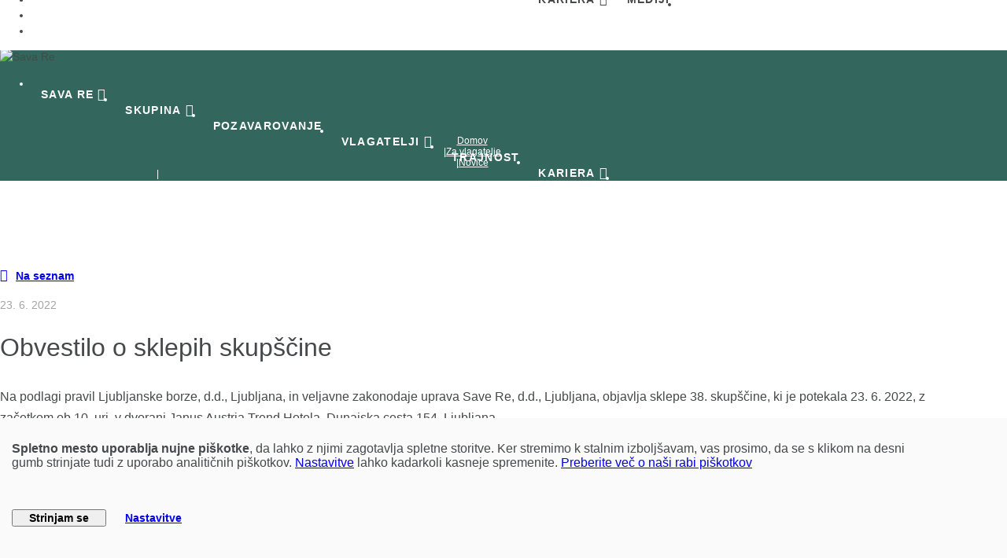

--- FILE ---
content_type: text/html
request_url: https://www.sava-re.si/sl-si/za-vlagatelje/novice/2370/%7B%7Bzavlink%7D%7D/%7B%7Bskodalink%7D%7D/%7B%7Bclaimlink%7D%7D/%7B%7Bclaimlink%7D%7D/
body_size: 73897
content:
<!DOCTYPE html>
<html lang="sl-si">
<head>

  <meta charset="utf-8">

  <meta http-equiv="X-UA-Compatible" content="IE=edge">
  <meta name="viewport" content="width=device-width, initial-scale=1">

  <title>Obvestilo o sklepih skupščine | Sava Re</title>
  <meta name="description" content="Obvestilo o sklepih skupščine">
  <link rel="canonical" href="https://www.sava-re.si/sl-si/za-vlagatelje/novice/2370/{{zavlink}}/{{skodalink}}/{{claimlink}}/{{claimlink}}/">
  <meta name="format-detection" content="telephone=no">

  <link rel="apple-touch-icon" sizes="180x180" href="/apple-touch-icon.png">
  <link rel="icon" type="image/png" href="/favicon-32x32.png" sizes="32x32">
  <link rel="icon" type="image/png" href="/favicon-16x16.png" sizes="16x16">
  <link rel="manifest" href="/manifest.json">
  <link rel="mask-icon" href="/safari-pinned-tab.svg" color="#009f7b">
  <meta name="theme-color" content="#00A181">

  <meta name="google-site-verification" content="wjgCItpCXX9yf9_T8LTDjWHE2XVOi-_cdKeO6yJAuuc">

  <!-- FA /position bug - include pre bs theme -->
  <link type="text/css" rel="stylesheet" href="/inc/css/font-awesome.min.css?v=4.7.0" media="all">

  <!-- Core CSS -->
  <link type="text/css" rel="stylesheet" href="/inc/comp/bootstrap-4/css/bootstrap.min.css?_dc=2020">

  <!-- DT picker -->
  <link type="text/css" rel="stylesheet" href="/inc/comp/bs-dtpicker/bootstrap-datetimepicker.css">

  <!-- Formvalidation -->
  <link type="text/css" rel="stylesheet" href="/inc/comp/formvalidation/css/formValidation.min.css">

  <!-- Chart -->
  <link type="text/css" rel="stylesheet" href="/inc/comp/chartjs/chart.min.css">

  <!-- Custom CSS -->
  <style>
    /**
 * Swiper 8.4.2
 * Most modern mobile touch slider and framework with hardware accelerated transitions
 * https://swiperjs.com
 *
 * Copyright 2014-2022 Vladimir Kharlampidi
 *
 * Released under the MIT License
 *
 * Released on: September 15, 2022
 */

:root{--swiper-theme-color:#00a181}.swiper{margin-left:auto;margin-right:auto;position:relative;list-style:none;padding:0 0 2rem 0;z-index:1}.swiper-x{margin-left:auto;margin-right:auto;position:relative;overflow:hidden;list-style:none;padding:0;z-index:1}.swiper-vertical>.swiper-wrapper{flex-direction:column}.swiper-wrapper{position:relative;width:100%;height:100%;z-index:1;display:flex;transition-property:transform;box-sizing:content-box}.swiper-android .swiper-slide,.swiper-wrapper{transform:translate3d(0px,0,0)}.swiper-pointer-events{touch-action:pan-y}.swiper-pointer-events.swiper-vertical{touch-action:pan-x}.swiper-slide{flex-shrink:0;width:100%;height:100%;position:relative;transition-property:transform}.swiper-slide-invisible-blank{visibility:hidden}.swiper-autoheight,.swiper-autoheight .swiper-slide{height:auto}.swiper-autoheight .swiper-wrapper{align-items:flex-start;transition-property:transform,height}.swiper-backface-hidden .swiper-slide{transform:translateZ(0);-webkit-backface-visibility:hidden;backface-visibility:hidden}.swiper-3d,.swiper-3d.swiper-css-mode .swiper-wrapper{perspective:1200px}.swiper-3d .swiper-cube-shadow,.swiper-3d .swiper-slide,.swiper-3d .swiper-slide-shadow,.swiper-3d .swiper-slide-shadow-bottom,.swiper-3d .swiper-slide-shadow-left,.swiper-3d .swiper-slide-shadow-right,.swiper-3d .swiper-slide-shadow-top,.swiper-3d .swiper-wrapper{transform-style:preserve-3d}.swiper-3d .swiper-slide-shadow,.swiper-3d .swiper-slide-shadow-bottom,.swiper-3d .swiper-slide-shadow-left,.swiper-3d .swiper-slide-shadow-right,.swiper-3d .swiper-slide-shadow-top{position:absolute;left:0;top:0;width:100%;height:100%;pointer-events:none;z-index:10}.swiper-3d .swiper-slide-shadow{background:rgba(0,0,0,.15)}.swiper-3d .swiper-slide-shadow-left{background-image:linear-gradient(to left,rgba(0,0,0,.5),rgba(0,0,0,0))}.swiper-3d .swiper-slide-shadow-right{background-image:linear-gradient(to right,rgba(0,0,0,.5),rgba(0,0,0,0))}.swiper-3d .swiper-slide-shadow-top{background-image:linear-gradient(to top,rgba(0,0,0,.5),rgba(0,0,0,0))}.swiper-3d .swiper-slide-shadow-bottom{background-image:linear-gradient(to bottom,rgba(0,0,0,.5),rgba(0,0,0,0))}.swiper-css-mode>.swiper-wrapper{overflow:auto;scrollbar-width:none;-ms-overflow-style:none}.swiper-css-mode>.swiper-wrapper::-webkit-scrollbar{display:none}.swiper-css-mode>.swiper-wrapper>.swiper-slide{scroll-snap-align:start start}.swiper-horizontal.swiper-css-mode>.swiper-wrapper{scroll-snap-type:x mandatory}.swiper-vertical.swiper-css-mode>.swiper-wrapper{scroll-snap-type:y mandatory}.swiper-centered>.swiper-wrapper::before{content:'';flex-shrink:0;order:9999}.swiper-centered.swiper-horizontal>.swiper-wrapper>.swiper-slide:first-child{margin-inline-start:var(--swiper-centered-offset-before)}.swiper-centered.swiper-horizontal>.swiper-wrapper::before{height:100%;min-height:1px;width:var(--swiper-centered-offset-after)}.swiper-centered.swiper-vertical>.swiper-wrapper>.swiper-slide:first-child{margin-block-start:var(--swiper-centered-offset-before)}.swiper-centered.swiper-vertical>.swiper-wrapper::before{width:100%;min-width:1px;height:var(--swiper-centered-offset-after)}.swiper-centered>.swiper-wrapper>.swiper-slide{scroll-snap-align:center center}.swiper-virtual .swiper-slide{-webkit-backface-visibility:hidden;transform:translateZ(0)}.swiper-virtual.swiper-css-mode .swiper-wrapper::after{content:'';position:absolute;left:0;top:0;pointer-events:none}.swiper-virtual.swiper-css-mode.swiper-horizontal .swiper-wrapper::after{height:1px;width:var(--swiper-virtual-size)}.swiper-virtual.swiper-css-mode.swiper-vertical .swiper-wrapper::after{width:1px;height:var(--swiper-virtual-size)}:root{--swiper-navigation-size:44px}.swiper-button-next,.swiper-button-prev{background-color:#fff;border-radius:50px;box-shadow:0px 2px 5px rgba(39,64,56,.1);cursor:pointer;width: 2.75rem;height:2.75rem;position:absolute;top:calc(50% - 2rem);transform:translateY(-50%);z-index:3}.swiper-button-next.swiper-button-disabled,.swiper-button-prev.swiper-button-disabled{opacity:.35;cursor:auto;pointer-events:none}.swiper-button-next.swiper-button-hidden,.swiper-button-prev.swiper-button-hidden{opacity:0;cursor:auto;pointer-events:none}.swiper-navigation-disabled .swiper-button-next,.swiper-navigation-disabled .swiper-button-prev{display:none!important}.swiper-button-next:after,.swiper-button-prev:after{content: '';display: block;width: 1.5rem;height: 1.5rem;position:absolute;top:50%;left:50%;transform:translate(-50%,-50%)}.swiper-button-prev,.swiper-rtl .swiper-button-next{left:-.5rem;right:auto;transform:translateX(-100%)}.swiper-button-prev:after,.swiper-rtl .swiper-button-next:after{background-image:url("data:image/svg+xml;utf8,<svg width='24' height='24' viewBox='0 0 24 24' fill='none' xmlns='http://www.w3.org/2000/svg'><path fill-rule='evenodd' clip-rule='evenodd' d='M15.5303 4.46967C15.2374 4.17678 14.7626 4.17678 14.4697 4.46967L7.46967 11.4697C7.17678 11.7626 7.17678 12.2374 7.46967 12.5303L14.4697 19.5303C14.7626 19.8232 15.2374 19.8232 15.5303 19.5303C15.8232 19.2374 15.8232 18.7626 15.5303 18.4697L9.06066 12L15.5303 5.53033C15.8232 5.23744 15.8232 4.76256 15.5303 4.46967Z' fill='%2300a181'></path></svg>")}.swiper-button-next,.swiper-rtl .swiper-button-prev{right:-.5rem;left:auto;transform:translateX(100%)}.swiper-button-next:after,.swiper-rtl .swiper-button-prev:after{background-image:url("data:image/svg+xml;utf8,<svg width='24' height='24' viewBox='0 0 24 24' fill='none' xmlns='http://www.w3.org/2000/svg'><path fill-rule='evenodd' clip-rule='evenodd' d='M9.46967 4.46967C9.76256 4.17678 10.2374 4.17678 10.5303 4.46967L17.5303 11.4697C17.8232 11.7626 17.8232 12.2374 17.5303 12.5303L10.5303 19.5303C10.2374 19.8232 9.76256 19.8232 9.46967 19.5303C9.17678 19.2374 9.17678 18.7626 9.46967 18.4697L15.9393 12L9.46967 5.53033C9.17678 5.23744 9.17678 4.76256 9.46967 4.46967Z' fill='%2300a181'></path></svg>")}.swiper-button-lock{display:none}.swiper-pagination{position:absolute;text-align:center;transition:.3s opacity;transform:translate3d(0,0,0);z-index:10}.swiper-pagination.swiper-pagination-hidden{opacity:0}.swiper-pagination-disabled>.swiper-pagination,.swiper-pagination.swiper-pagination-disabled{display:none!important}.swiper-horizontal>.swiper-pagination-bullets,.swiper-pagination-bullets.swiper-pagination-horizontal,.swiper-pagination-custom,.swiper-pagination-fraction{bottom:0;left:0;width:100%;line-height:.5rem}.swiper-pagination-bullets-dynamic{overflow:hidden;font-size:0}.swiper-pagination-bullets-dynamic .swiper-pagination-bullet{transform:scale(.33);position:relative}.swiper-pagination-bullets-dynamic .swiper-pagination-bullet-active{transform:scale(1)}.swiper-pagination-bullets-dynamic .swiper-pagination-bullet-active-main{transform:scale(1)}.swiper-pagination-bullets-dynamic .swiper-pagination-bullet-active-prev{transform:scale(.66)}.swiper-pagination-bullets-dynamic .swiper-pagination-bullet-active-prev-prev{transform:scale(.33)}.swiper-pagination-bullets-dynamic .swiper-pagination-bullet-active-next{transform:scale(.66)}.swiper-pagination-bullets-dynamic .swiper-pagination-bullet-active-next-next{transform:scale(.33)}.swiper-pagination-bullet{width:var(--swiper-pagination-bullet-width,var(--swiper-pagination-bullet-size,8px));height:var(--swiper-pagination-bullet-height,var(--swiper-pagination-bullet-size,8px));display:inline-block;border-radius:50%;background:var(--swiper-pagination-bullet-inactive-color,#000);opacity:var(--swiper-pagination-bullet-inactive-opacity, .2)}button.swiper-pagination-bullet{border:none;margin:0;padding:0;box-shadow:none;-webkit-appearance:none;appearance:none}.swiper-pagination-clickable .swiper-pagination-bullet{cursor:pointer}.swiper-pagination-bullet:only-child{display:none!important}.swiper-pagination-bullet-active{opacity:var(--swiper-pagination-bullet-opacity, 1);background:var(--swiper-pagination-color,var(--swiper-theme-color))}.swiper-pagination-vertical.swiper-pagination-bullets,.swiper-vertical>.swiper-pagination-bullets{right:10px;top:50%;transform:translate3d(0px,-50%,0)}.swiper-pagination-vertical.swiper-pagination-bullets .swiper-pagination-bullet,.swiper-vertical>.swiper-pagination-bullets .swiper-pagination-bullet{margin:var(--swiper-pagination-bullet-vertical-gap,6px) 0;display:block}.swiper-pagination-vertical.swiper-pagination-bullets.swiper-pagination-bullets-dynamic,.swiper-vertical>.swiper-pagination-bullets.swiper-pagination-bullets-dynamic{top:50%;transform:translateY(-50%);width:8px}.swiper-pagination-vertical.swiper-pagination-bullets.swiper-pagination-bullets-dynamic .swiper-pagination-bullet,.swiper-vertical>.swiper-pagination-bullets.swiper-pagination-bullets-dynamic .swiper-pagination-bullet{display:inline-block;transition:.2s transform,.2s top}.swiper-horizontal>.swiper-pagination-bullets .swiper-pagination-bullet,.swiper-pagination-horizontal.swiper-pagination-bullets .swiper-pagination-bullet{margin:0 var(--swiper-pagination-bullet-horizontal-gap,4px)}.swiper-horizontal>.swiper-pagination-bullets.swiper-pagination-bullets-dynamic,.swiper-pagination-horizontal.swiper-pagination-bullets.swiper-pagination-bullets-dynamic{left:50%;transform:translateX(-50%);white-space:nowrap}.swiper-horizontal>.swiper-pagination-bullets.swiper-pagination-bullets-dynamic .swiper-pagination-bullet,.swiper-pagination-horizontal.swiper-pagination-bullets.swiper-pagination-bullets-dynamic .swiper-pagination-bullet{transition:.2s transform,.2s left}.swiper-horizontal.swiper-rtl>.swiper-pagination-bullets-dynamic .swiper-pagination-bullet{transition:.2s transform,.2s right}.swiper-pagination-progressbar{background:rgba(0,0,0,.25);position:absolute}.swiper-pagination-progressbar .swiper-pagination-progressbar-fill{background:var(--swiper-pagination-color,var(--swiper-theme-color));position:absolute;left:0;top:0;width:100%;height:100%;transform:scale(0);transform-origin:left top}.swiper-rtl .swiper-pagination-progressbar .swiper-pagination-progressbar-fill{transform-origin:right top}.swiper-horizontal>.swiper-pagination-progressbar,.swiper-pagination-progressbar.swiper-pagination-horizontal,.swiper-pagination-progressbar.swiper-pagination-vertical.swiper-pagination-progressbar-opposite,.swiper-vertical>.swiper-pagination-progressbar.swiper-pagination-progressbar-opposite{width:100%;height:4px;left:0;top:0}.swiper-horizontal>.swiper-pagination-progressbar.swiper-pagination-progressbar-opposite,.swiper-pagination-progressbar.swiper-pagination-horizontal.swiper-pagination-progressbar-opposite,.swiper-pagination-progressbar.swiper-pagination-vertical,.swiper-vertical>.swiper-pagination-progressbar{width:4px;height:100%;left:0;top:0}.swiper-pagination-lock{display:none}.swiper-scrollbar{border-radius:10px;position:relative;-ms-touch-action:none;background:rgba(0,0,0,.1)}.swiper-scrollbar-disabled>.swiper-scrollbar,.swiper-scrollbar.swiper-scrollbar-disabled{display:none!important}.swiper-horizontal>.swiper-scrollbar,.swiper-scrollbar.swiper-scrollbar-horizontal{position:absolute;left:1%;bottom:3px;z-index:50;height:5px;width:98%}.swiper-scrollbar.swiper-scrollbar-vertical,.swiper-vertical>.swiper-scrollbar{position:absolute;right:3px;top:1%;z-index:50;width:5px;height:98%}.swiper-scrollbar-drag{height:100%;width:100%;position:relative;background:rgba(0,0,0,.5);border-radius:10px;left:0;top:0}.swiper-scrollbar-cursor-drag{cursor:move}.swiper-scrollbar-lock{display:none}.swiper-zoom-container{width:100%;height:100%;display:flex;justify-content:center;align-items:center;text-align:center}.swiper-zoom-container>canvas,.swiper-zoom-container>img,.swiper-zoom-container>svg{max-width:100%;max-height:100%;object-fit:contain}.swiper-slide-zoomed{cursor:move}.swiper-lazy-preloader{width:42px;height:42px;position:absolute;left:50%;top:50%;margin-left:-21px;margin-top:-21px;z-index:10;transform-origin:50%;box-sizing:border-box;border:4px solid var(--swiper-preloader-color,var(--swiper-theme-color));border-radius:50%;border-top-color:transparent}.swiper-watch-progress .swiper-slide-visible .swiper-lazy-preloader,.swiper:not(.swiper-watch-progress) .swiper-lazy-preloader{animation:swiper-preloader-spin 1s infinite linear}.swiper-lazy-preloader-white{--swiper-preloader-color:#fff}.swiper-lazy-preloader-black{--swiper-preloader-color:#000}@keyframes swiper-preloader-spin{0%{transform:rotate(0deg)}100%{transform:rotate(360deg)}}.swiper .swiper-notification{position:absolute;left:0;top:0;pointer-events:none;opacity:0;z-index:-1000}.swiper-free-mode>.swiper-wrapper{transition-timing-function:ease-out;margin:0 auto}.swiper-grid>.swiper-wrapper{flex-wrap:wrap}.swiper-grid-column>.swiper-wrapper{flex-wrap:wrap;flex-direction:column}.swiper-fade.swiper-free-mode .swiper-slide{transition-timing-function:ease-out}.swiper-fade .swiper-slide{pointer-events:none;transition-property:opacity}.swiper-fade .swiper-slide .swiper-slide{pointer-events:none}.swiper-fade .swiper-slide-active,.swiper-fade .swiper-slide-active .swiper-slide-active{pointer-events:auto}.swiper-cube{overflow:visible}.swiper-cube .swiper-slide{pointer-events:none;-webkit-backface-visibility:hidden;backface-visibility:hidden;z-index:1;visibility:hidden;transform-origin:0 0;width:100%;height:100%}.swiper-cube .swiper-slide .swiper-slide{pointer-events:none}.swiper-cube.swiper-rtl .swiper-slide{transform-origin:100% 0}.swiper-cube .swiper-slide-active,.swiper-cube .swiper-slide-active .swiper-slide-active{pointer-events:auto}.swiper-cube .swiper-slide-active,.swiper-cube .swiper-slide-next,.swiper-cube .swiper-slide-next+.swiper-slide,.swiper-cube .swiper-slide-prev{pointer-events:auto;visibility:visible}.swiper-cube .swiper-slide-shadow-bottom,.swiper-cube .swiper-slide-shadow-left,.swiper-cube .swiper-slide-shadow-right,.swiper-cube .swiper-slide-shadow-top{z-index:0;-webkit-backface-visibility:hidden;backface-visibility:hidden}.swiper-cube .swiper-cube-shadow{position:absolute;left:0;bottom:0px;width:100%;height:100%;opacity:.6;z-index:0}.swiper-cube .swiper-cube-shadow:before{content:'';background:#000;position:absolute;left:0;top:0;bottom:0;right:0;filter:blur(50px)}.swiper-flip{overflow:visible}.swiper-flip .swiper-slide{pointer-events:none;-webkit-backface-visibility:hidden;backface-visibility:hidden;z-index:1}.swiper-flip .swiper-slide .swiper-slide{pointer-events:none}.swiper-flip .swiper-slide-active,.swiper-flip .swiper-slide-active .swiper-slide-active{pointer-events:auto}.swiper-flip .swiper-slide-shadow-bottom,.swiper-flip .swiper-slide-shadow-left,.swiper-flip .swiper-slide-shadow-right,.swiper-flip .swiper-slide-shadow-top{z-index:0;-webkit-backface-visibility:hidden;backface-visibility:hidden}.swiper-creative .swiper-slide{-webkit-backface-visibility:hidden;backface-visibility:hidden;overflow:hidden;transition-property:transform,opacity,height}.swiper-cards{overflow:visible}.swiper-cards .swiper-slide{transform-origin:center bottom;-webkit-backface-visibility:hidden;backface-visibility:hidden;overflow:hidden}@media (min-width: 992px){.swiper-button-next,.swiper-button-prev{width:4rem;height:4rem}}@font-face{font-family:"Open Sans";src:url("/inc/fonts/OpenSans-VariableFont.ttf") format("truetype supports variations"),url("/inc/fonts/OpenSans-VariableFont.ttf") format("truetype-variations");font-weight:100 1000;font-stretch:25% 150%;font-display:swap}@font-face{font-family:"FontAwesome";src:url("/inc/fonts/fontawesome-webfont.ttf?v=4.7.0") format("truetype");font-weight:normal;font-style:normal;font-display:swap}body{margin:0;color:#46494a;font-family:"Open Sans",Arial,Helvetica,sans-serif;-webkit-font-smoothing:antialiased;-moz-osx-font-smoothing:grayscale;text-rendering:optimizeLegibility}h1,.h1{font-size:3rem;line-height:1.2 !important}h2,.h2{font-size:2rem;margin-bottom:1.7rem;line-height:1.3125 !important}h3,.h3{font-size:1.5rem;line-height:1.5 !important;margin-bottom:1.25rem}h4,.h4{font-size:1.25rem;line-height:1.6 !important;margin-bottom:1.25rem}h5,.h5{font-size:1.125rem}h1,h2,h3,h4,h5,h6,.h1,.h2,.h3,.h4,.h5,.h6{font-weight:400}.h01{font-size:3rem;font-weight:100;line-height:1 !important;margin-bottom:1.25rem}.h02{font-size:1rem;line-height:1.75;margin-bottom:90px}p,ul,ul>li,ul.mb-li-2>li{margin-bottom:.7rem}ul.mb-li-2>li:last-child{margin-bottom:0}img{max-width:100%}select{-webkit-appearance:none;-moz-appearance:none;appearance:none}a{-webkit-tap-highlight-color:rgba(0,0,0,0)}a:active,a:focus{outline:0;border-color:rgba(0,0,0,0);-moz-outline-style:none;outline-style:none}.navbar-toggler{border:0;padding:0;vertical-align:middle}.navbar-toggler:focus{outline:none}.navbar-toggler-icon{border-bottom:1px solid #46494a;border-top:1px solid #46494a;height:20px;margin:5px 0;padding-top:9px;position:relative}.navbar-toggler-icon:before{border-top:1px solid #46494a;content:"";display:block;width:100%}.navbar-toggler[aria-expanded=true] .navbar-toggler-icon{border-bottom:none;border-top:none}.navbar-toggler[aria-expanded=true] .navbar-toggler-icon:before{position:absolute;transform:rotate(45deg)}.navbar-toggler[aria-expanded=true] .navbar-toggler-icon:after{border-top:1px solid #46494a;content:"";display:block;position:absolute;transform:rotate(-45deg);width:100%}img.flag{widtH:24px;height:16px;opacity:.6}img.flag:hover,img.flag.active{opacity:1;transition:opacity .2s ease-in}#navbar{position:fixed;z-index:10;top:-161px;left:0;transition:top .3s ease-out;width:100%}#navbar{background-color:#fff}.navbar-main{font-size:.875rem;line-height:1.25rem;padding:27px 0 23px;transition:padding .3s ease-out}.navbar a{display:block;color:#46494a;padding:15px;text-decoration:none}.navbar a.navbar-brand{padding:0}.navbar a.navbar-brand:hover{background-color:rgba(0,0,0,0)}.navbar a.navbar-brand>img{height:3.125rem}.navbar ul.navbar-nav>.nav-item{margin-bottom:0}.navbar ul.navbar-nav>.nav-item:not(.toggle-search){opacity:1;transition:opacity .5s ease-out}.navbar ul.navbar-nav>.nav-item>.nav-link{color:#46494a;font-size:.875rem;line-height:1.125rem;font-weight:700;letter-spacing:1.3px;padding-left:.75rem;padding-right:.75rem;text-transform:uppercase}.navbar ul.navbar-nav>.nav-item>.nav-link.active{text-decoration:none;position:relative;z-index:1}.navbar ul.navbar-nav>.nav-item>.nav-link span{display:inline-block;position:relative}.navbar ul.navbar-nav>.nav-item>.nav-link span:before{content:"";border-bottom:1px solid rgba(0,0,0,0);bottom:0;position:absolute;width:100%}.navbar ul.navbar-nav>.nav-item>.nav-link:hover span:before,.navbar ul.navbar-nav>.nav-item>.nav-link.active span:before{border-bottom-color:#fff}#navbarSupportedContent ul.navbar-nav>.nav-item>.nav-link:hover span:before,#navbarSupportedContent ul.navbar-nav>.nav-item>.nav-link.active span:before{border-bottom-color:#000}.navbar ul.navbar-nav>.nav-item>.nav-link.dropdown-toggle:after{border:none;display:inline-block;font:normal normal normal 16px/1 FontAwesome;font-size:1rem;content:"";margin-left:5px;vertical-align:baseline}.navbar ul.navbar-nav>.nav-item>.nav-link[aria-expanded=true]:after{content:""}.navbar ul.navbar-nav>.nav-item>.nav-link[aria-expanded=true]:focus,.navbar ul.navbar-nav>.nav-item>.nav-link[aria-expanded=true]:active,.navbar ul.navbar-nav>.nav-item>.nav-link[aria-expanded=true]:hover{color:#00a181}#navbarSupportedContent ul.navbar-nav>.nav-item>.nav-link[aria-expanded=true]:hover span:before,#navbarSupportedContent ul.navbar-nav>.nav-item>.nav-link.active[aria-expanded=true] span:before{border-bottom-color:#00a181}.navbar ul.navbar-nav>.nav-item>.nav-link.btn-search{display:inline-block;line-height:50px;padding-bottom:0;padding-top:0}.navbar ul.navbar-nav>.nav-item>.nav-link.btn-search .fa{font-size:21px;line-height:1}.navbar .dropdown{position:static}.navbar .dropdown-menu{border:none;margin:0;width:100%;display:block !important;visibility:hidden;opacity:0;padding-top:2rem;padding-bottom:3rem;transition:display .4s}.navbar .dropdown-menu.show{visibility:visible;opacity:1}.navbar .dropdown-menu p{color:#46494a;font-size:.875rem;line-height:1.7}.navbar .dropdown-item{color:#00a181;font-size:1.25rem;float:none;line-height:2rem;overflow:hidden;padding:0;position:relative;text-align:left;white-space:normal}.navbar .dropdown-item>span{display:block}.navbar .dropdown-item>span.a{line-height:1.625rem}.navbar .dropdown-item>span.a:after{display:inline-block;font:normal normal normal 14px/1 FontAwesome;font-size:inherit;content:"";margin-left:10px}.navbar .dropdown-item>span.p{color:#46494a;font-size:.875rem;line-height:1.5rem;margin-bottom:.75rem}.navbar .dropdown-item:hover{background-color:rgba(0,0,0,0)}.navbar ul.navbar-nav>.nav-item.toggle-search{position:relative;text-align:right}.nav-pills{border-bottom:1px solid rgba(134,147,158,.3);font-weight:700;margin-bottom:1.25rem;font-size:1.5rem;flex-wrap:nowrap;overflow-x:auto}.nav-pills::-webkit-scrollbar{height:2px}.nav-pills::-webkit-scrollbar-track{background-color:rgba(216,216,216,.7019607843)}.nav-pills::-webkit-scrollbar-thumb{background-color:#00a181}.nav-pills::-webkit-scrollbar:vertical{display:none}.nav-pills .nav-item{margin-bottom:2px}.nav-pills .nav-item:not(:last-child){margin-right:2rem}.nav-pills .nav-link{color:#46494a;padding-right:0;padding-left:0;position:relative;white-space:nowrap}.nav-pills .nav-link.active{background-color:rgba(0,0,0,0);color:#46494a}.nav-pills .nav-link.active:before{content:"";display:block;position:absolute;right:0;bottom:0;left:0;height:4px;background-color:#00a181}.nav-pills .show>.nav-link{background-color:rgba(0,0,0,0);color:#00a181}.head{background-color:rgba(0,0,0,0);color:#fff;position:fixed;top:0;width:100%;z-index:1}.head .menu .navbar-toggler-icon,.head .menu .navbar-toggler-icon:before{border-color:#fff}.head .menu .navbar ul.navbar-nav>.nav-item>.nav-link{color:#fff}.head .menu .navbar ul.navbar-nav>.nav-item>.nav-link:hover{background-color:rgba(0,0,0,0)}.lang{display:none;bottom:0;font-size:1rem;line-height:1;padding:0;position:absolute}.lang>a{font-size:inherit;padding:0 16px 0 0;float:left}.lang>a>img{vertical-align:top}.banner{background-position:center center;background-size:cover;color:#fff;overflow:hidden;position:relative;text-align:center;min-height:230px}.banner:before{background-color:rgba(0,66,53,.8);content:"";display:block;height:100%;position:absolute;width:100%}.home .banner:before{display:none}.banner:not(.banner-compact):after{border-left:1px solid #fff;bottom:0;content:"";display:block;height:70px;left:50%;position:absolute;width:0;transition:height 1s ease-out}.banner.scroll:after{height:10px;transition:height 1s ease-out}.banner>.d-flex{min-height:200px;height:660px;padding-bottom:70px;padding-top:230px;transition:height .3s ease-out}.banner>video{min-height:100%;left:50%;position:absolute;top:50%;min-width:100%;transform:translateX(-50%) translateY(-50%)}.banner p{line-height:1.7}.banner .h1{line-height:1.1 !important}.home .banner{position:relative}.home .banner>.d-flex{height:auto}.banner>.d-flex>.row{min-width:calc(100% + 30px)}.banner .crumbs{position:fixed;top:160px;width:100%;z-index:1;transition:opacity 1s}.scroll .banner .crumbs{display:none}.banner.banner-compact .crumbs{position:relative}.banner .breadcrumb{background-color:rgba(0,0,0,0);font-size:12px;margin-bottom:0;padding-left:0;padding-right:0}.banner .breadcrumb a,.banner .breadcrumb .active{color:#fff}.banner .breadcrumb-item+.breadcrumb-item:before{content:"|";color:#fff}.banner.banner-mini{min-height:150px}.banner.banner-mini,.banner.banner-mini .breadcrumb-item a,.banner.banner-mini .breadcrumb-item+.breadcrumb-item:before{color:rgba(70,73,74,.3)}.banner.banner-mini:before{display:none}.banner.banner-mini .crumbs{top:150px;padding-top:10px;background-color:#fff}.banner.banner-mini .breadcrumb-item.active a{color:#46494a}#banner:not(.banner-mini) a:not(.btn){color:inherit;text-decoration:underline}#banner:not(.banner-mini) a:not(.btn):hover{text-decoration:none}.submenu{background-color:#fff;box-shadow:0 0 5px 0 rgba(0,0,0,.3);position:sticky;text-align:center;top:100px;width:100%;z-index:4;opacity:0;transition:opacity .2s ease-in}.submenu.shown{opacity:1}.submenu .navbar{border-top:1px solid rgba(134,147,158,.2);margin-left:-15px;margin-right:-15px;padding:0}.submenu .navbar>a{padding:15px;font-size:12px;font-weight:bold;letter-spacing:1px;line-height:14px;margin:0 15px;text-transform:uppercase;white-space:nowrap;flex-grow:1;flex-basis:0}#sub-navbar a.scroll-nav{border-bottom:5px solid #f3f3f3;transition:border .25s}#sub-navbar a.scroll-nav.active{border-bottom-color:#00a181;transition:border .25s}.progress-container{clear:both;width:100%;height:5px;background:#f3f3f3;display:none}.progress-bar-nobs{height:5px;background:#00a181;width:0%}.content{clear:both;line-height:1.7}.content a.cont{color:inherit;text-decoration:underline}.content a.cont:hover{color:#00a181;text-decoration:none}.content a.cont2{color:inherit;text-decoration:none}.content a.cont2:hover{color:#00a181}.content ul:not([class]){padding-left:0}.content ul:not([class])>li{list-style-type:none;padding-left:2rem;position:relative}.content ul:not([class])>li:before{background-color:#46494a;border-radius:50%;content:"";display:block;height:4px;left:.75rem;position:absolute;top:11px;width:4px}.dropdown-submenu{position:relative}.dropdown-submenu a::after{transform:rotate(-90deg);position:absolute;right:6px;top:.8em}.dropdown-submenu .dropdown-menu{top:0;left:100%;margin-left:.1rem;margin-right:.1rem}.btn{font-size:.875rem;font-weight:600;padding-left:1.25rem;padding-right:1.25rem}.btn+.btn{margin-left:1.875rem}.btn-white{border-color:#00a181;box-shadow:0 6px 14px 0 rgba(0,0,0,.1);color:#00a181;transition:color .15s ease-in-out,background-color .15s ease-in-out,border-color .15s ease-in-out,box-shadow .15s ease-in-out}.btn-white.btn-arrow-r:before{color:#00a181}.btn-white:hover{color:#007b62;border-color:#006e58}.btn-green{background-color:#00a181;box-shadow:0 6px 14px 0 rgba(0,0,0,.1);color:#fff;transition:color .15s ease-in-out,background-color .15s ease-in-out,border-color .15s ease-in-out,box-shadow .15s ease-in-out}.btn-green:hover{background-color:#007b62;border-color:#006e58;color:#fff}.btn-link{padding:0}.btn.btn-link:before{font-weight:600;line-height:1.2}.btn.btn-link.pdf:before{font-weight:normal;top:0}.btn-arrow-r:before{content:"";display:block;float:right;font:16px FontAwesome;font-weight:normal;line-height:1.25rem;margin-left:30px}.btn.btn-link.btn-arrow-r:before{margin-left:15px;margin-top:1px}.btn-arrow-l:before{content:"";display:block;float:left;font:16px FontAwesome;font-weight:normal;line-height:inherit;margin-right:10px}.btn-square{line-height:42px;height:44px;padding:0;text-align:center;width:44px}.btn-square:before{float:none;font-size:22px;font-weight:normal;line-height:inherit;margin-left:0}.btn-square.btn-sm{line-height:20px;width:22px;height:22px}.btn-square.btn-sm:before{font-size:18px}.btn-700{font-weight:700}.bg-green .btn-white{background-color:#fff}.bg-green .more{background-color:#fff;color:#46494a}.bg-green i.fa,.bg-green a[href="#oseba-vec"]{color:rgba(255,255,255,.5333333333) !important;white-space:nowrap}.form-group label,.form-check-label,.col-form-label{font-size:.875rem}.form-control{font-size:.875rem;background-color:#edfaf8;border:none;box-shadow:inset 0 1px 0 0 rgba(0,0,0,.1);height:calc(1.5em + 1.5rem);line-height:1.5;padding-bottom:.75rem;padding-top:.75rem}.content .form-check-input{margin-top:.625rem}.col-form-label{padding-bottom:.75rem;padding-top:.75rem;padding-left:15px;padding-right:15px}.form-check.form-check-switch .form-check-label{line-height:1.5;padding-bottom:.75rem;padding-top:.75rem;display:block}.form-check.form-check-switch{padding-left:38px}.chk-filter{display:none}.chk-filter+span{background-color:#fff;border:2px solid #00a181;border-radius:12px;content:"";cursor:pointer;display:block;height:24px;left:-16px;margin-top:10px;position:absolute;width:42px;visibility:visible}.chk-filter+span:after{background-color:#00a181;border-radius:50%;content:"";display:block;height:16px;margin:2px;position:absolute;width:16px;visibility:visible}.chk-filter:checked+span:after{right:0}.form-check.form-check-switch.form-check-off{padding-left:54px}.form-check.form-check-switch.form-check-off .chk-filter+span{left:0}.form-check.form-check-switch.form-check-off .chk-filter:not(:checked)+span{border-color:#ccc}.form-check.form-check-switch.form-check-off .chk-filter:not(:checked)+span:after{background-color:#ccc}.pagination{font-size:.875rem;margin-bottom:0}.page-link{border:0;line-height:1.5;padding-bottom:.75rem;padding-top:.75rem}.page-item{margin-bottom:0}.page-item.active .page-link{background-color:rgba(0,0,0,0);color:#46494a;font-weight:600}.table{color:#46494a;font-size:.875rem;line-height:1.7 !important;margin-bottom:2rem}.table.table-md{font-size:1rem}.table.table-shadow{box-shadow:0 30px 40px 0 rgba(0,161,129,.1)}.table .thead-dark th{background-color:#00a181;border:none;color:#fff;font-weight:normal}.table tbody{background-color:#fff}.table tbody td{border-top:0;border-bottom:1px solid rgba(151,151,151,.1019607843)}.table tbody td a:not(.color-green){color:#46494a;text-decoration:underline}.table tbody td a:hover{text-decoration:none}.table-striped tbody tr:nth-of-type(odd){background-color:#fafafa}.table-plain{box-shadow:none}.table-plain tbody td{border-bottom:1px solid rgba(134,147,158,.3)}.table-plain:not(.table-calendar) tbody tr>td:first-child{padding-left:0}.table-md td,.table-md th{padding:1rem}.table-spacers tbody tr>td:not(:first-child){border-left:1px solid rgba(151,151,151,.1019607843)}.table-calendar tbody{background-color:rgba(0,0,0,0)}.table-calendar tbody tr>td:first-child{white-space:nowrap}.table-calendar tbody tr.odd{background-color:#fafafa}.table-calendar tbody tr.even{background-color:#fff}.table-calendar td>p{margin-bottom:0}.table-career thead th{border-top-width:0;border-bottom-width:0;font-size:.75rem;font-weight:700;line-height:1rem;padding-top:0;padding-bottom:0;padding-left:0}.table-career tbody td{padding:2rem 0 1.5rem}@media(max-width: 575px){table.table-career thead{display:none}}.table-responsive{margin-bottom:2rem}.table-responsive::-webkit-scrollbar{height:6px}.table-responsive::-webkit-scrollbar-track{background-color:rgba(216,216,216,.7019607843)}.table-responsive::-webkit-scrollbar-thumb{background-color:#00a181}.table-responsive::-webkit-scrollbar:vertical{display:none}.table-responsive>table{margin-bottom:0}.embed-responsive video[poster]{-o-object-fit:cover;object-fit:cover}.contact textarea{height:16rem}footer{background-color:#464b4b;color:#fff;padding:50px 0}footer h3,footer .h3{margin-bottom:1rem}footer p:not([class]){font-size:14px;line-height:1.5rem}footer a{color:#fff}footer a:hover{color:#fff}footer a.a-underline{color:inherit;text-decoration:underline}footer a.a-underline:hover{color:inherit;text-decoration:none}footer form{width:100%}footer .form-control{background-color:#fff;border:none;box-shadow:none;width:100%}footer .box-inline{box-shadow:0 6px 14px 0 rgba(0,0,0,.1);position:relative}footer .logo{width:160px}.foot-note{color:#9f9f9f;margin-top:2.5rem}.foot-note a{color:#9f9f9f}.foot-note hr{border-top:1px solid rgba(159,159,159,.2);margin:0}.foot-note p{font-size:.75rem !important;letter-spacing:.86px;line-height:1.75rem !important;margin-bottom:0;padding-bottom:1.25rem;padding-top:1.25rem}.foot-note p .ico{display:inline-block;font-size:1rem !important;line-height:1 !important;margin-right:.3125rem;vertical-align:text-top}.foot-note .fa{font-size:1.25rem;line-height:1.75rem;margin-right:1.25rem}.foot-note .fa:before{line-height:1.75rem;vertical-align:middle}.bg-green{background-color:#00a181;color:#fff}.bg-green-light{background-color:#edfaf8 !important}.bg-green-radial{background:#00a181;background:radial-gradient(circle, #00a181 0%, #005D4B 100%);color:#fff}.bg-white-light{background:rgba(255,255,255,.9)}.bg-green-radial a{color:#fff}.text-green{color:#00a181}.text-grey{color:#46494a}.text-invert{background-color:#46494a;color:#fff;margin-bottom:30px;padding:1.25rem}.text-date,.text-lighter{opacity:50%}.text-bigger{font-size:1.125rem}.text-bigger strong{font-weight:600}.text-smaller{font-size:.875rem;line-height:1.7 !important}.text-body{font-size:1rem}.text-small{font-size:.75rem;line-height:2 !important}.text-small a.pdf:before,.text-small a.lnk:before,.text-small a.doc:before,.text-small a.img:before,.text-small a.zip:before,.text-small a.txt:before,.text-small a.file:before,.text-small a.dl:before,.text-smaller a.pdf:before,.text-smaller a.lnk:before,.text-smaller a.doc:before,.text-smaller a.img:before,.text-smaller a.zip:before,.text-smaller a.txt:before,.text-smaller a.file:before,.text-smaller a.dl:before{top:3px}.text-ellipsis{overflow:hidden;text-overflow:ellipsis}.box-wrap{margin-bottom:3.5rem}.box-wht{background-color:rgba(255,255,255,.9);box-shadow:0 2px 4px 0 rgba(0,0,0,.2);color:#46494a;height:100%;padding:30px 30px 74px 30px;position:relative;transition:box-shadow .3s ease-out,background-color .3s ease-out,transform .3s ease-out}.box-wht:hover{background-color:#fff;box-shadow:0 20px 40px 0 rgba(0,0,0,.2);transform:translateY(-6px)}.box-wht>*{margin-bottom:1.25rem}.box-wht>*:first-child{margin-top:0}.box-wht>*:last-child{margin-bottom:0}.box-wht h1,.box-wht .h1{color:#00a181;line-height:1}.box-wht h2,.box-wht .h2{color:#00a181}.box-wht>hr{border-top:1px solid #86939e;margin-top:0;opacity:.2}.box-wht>.btn-wrap{bottom:0;margin-bottom:30px;position:absolute}.box-wht .btn-white{box-shadow:none}.box-grade{border:1px solid #acddd2;padding:20px}.box-grade>p{margin-bottom:.75rem}.box-grade>*:first-child{margin-top:0}.box-grade>*:last-child{margin-bottom:0}.box-posr{background-color:#fff;box-shadow:0 2px 4px 0 rgba(0,0,0,.2);color:#46494a;padding:30px 20px 25px}.box-posr>.h1{color:#00a181;margin-top:30px}.box-posr>hr{border-bottom-color:#86939e;margin:30px 0 20px;opacity:.8}.box-calendar>*:last-child{margin-bottom:0 !important}.box-card-a,.box-card-b{border:1px solid #00a181;border-radius:.75rem;overflow:hidden}.box-card-a .card-body,.box-card-b .card-body{padding:1rem}.box-card-a .img-media,.box-card-b .img-media{position:relative;height:0;width:100%;padding-bottom:96px;overflow:hidden;border-bottom-right-radius:.75rem;border-bottom-left-radius:.75rem}.box-card-a .img-media img,.box-card-b .img-media img{display:block;position:absolute;width:100%;height:100%;-o-object-fit:cover;object-fit:cover;-o-object-position:50%;object-position:50%}.box-card-a{background-color:#00a181}.grade{float:left;font-size:2rem;line-height:2.875rem;margin-right:1rem;width:2.5rem}.box-grade .grade{font-size:3rem;line-height:1;margin-right:20px;width:3.5rem}.box-posr-bigger{box-shadow:0 2px 4px 0 rgba(0,0,0,.2);min-height:300px;padding:.625rem 1.25rem}.box-posr-bigger>div{width:100%}a.pdf,a.lnk,a.doc,a.img,a.zip,a.txt,a.file,a.dl{display:inline-block;padding-left:1.5rem;position:relative}a.pdf:before,a.lnk:before,a.doc:before,a.img:before,a.zip:before,a.txt:before,a.file:before,a.dl:before{display:inline-block;font:normal normal normal 18px/1 FontAwesome;text-rendering:auto;-webkit-font-smoothing:antialiased;-moz-osx-font-smoothing:grayscale;left:0;position:absolute;top:5px}a.pdf:before{content:""}a.doc:before{content:""}a.lnk:before{content:""}a.img:before{content:""}a.zip:before{content:""}a.txt:before{content:""}a.file:before{content:""}a.dl:before{content:""}span.pdf,span.lnk,span.doc,span.img,span.zip,span.txt,span.file,span.dl{display:inline-block}span.pdf:before,span.lnk:before,span.doc:before,span.img:before,span.zip:before,span.txt:before,span.file:before,span.dl:before{display:inline-block;font:normal normal normal 18px/1 FontAwesome;text-rendering:auto;-webkit-font-smoothing:antialiased;-moz-osx-font-smoothing:grayscale}span.pdf:before{content:""}span.doc:before{content:""}span.lnk:before{content:""}span.img:before{content:""}span.zip:before{content:""}span.txt:before{content:""}span.file:before{content:""}span.dl:before{content:""}a.text-grey{text-decoration:underline}a.text-grey:hover{text-decoration:none}h3>.sub-h,.h3>.sub-h,h4>.sub-h,.h4>.sub-h{display:block;font-size:.875rem;opacity:.5;text-transform:uppercase}h3 .social,.h3 .social{display:block;font-size:16px;line-height:1;margin-top:.25rem}h3 .in,.h3 .in{color:inherit;display:inline-block;height:16px;width:16px}h3 .in:before,.h3 .in:before{box-sizing:border-box;content:"";display:inline-block;font:normal normal normal 14px/1 FontAwesome;font-size:16px;text-rendering:auto;vertical-align:top;-webkit-font-smoothing:antialiased;-moz-osx-font-smoothing:grayscale}.bg-green-light h3 .in:before,.bg-green-light .h3 .in:before{color:#00a181}.index-people>div{margin-bottom:4.5rem}.bg-green-light .index-people>div{margin-bottom:6rem}.img-190{background-color:#eee;border-radius:50%;height:190px;overflow:hidden;position:relative;width:190px}.img-190>img{position:absolute;top:0;width:100%}.index-people-txt .img-190{display:none}div.more{background-color:#fbfcfc;box-shadow:0 15px 30px 0 rgba(0,0,0,.1);left:0;padding-left:15px;padding-right:15px;position:absolute;top:0;width:100%;z-index:1}div.more p.close{font-size:2rem;font-weight:400;position:absolute;right:10px;top:10px}div.more p.close a:hover{text-decoration:none}.index-people-img div.more{top:calc(190px + 1.5rem)}.index>div[class^=col-]>*:first-child{margin-top:3.5rem}.index>div[class^=col-]>*:last-child{margin-bottom:3.5rem}.year{background-color:#00a181;border-radius:50%;color:#fff;display:inline-block;height:60px;line-height:60px;margin-bottom:1.5rem;text-align:center;width:60px}.year:before{border-top:1px solid #00a181;content:"";display:block;left:75px;position:absolute;right:-15px;top:30px}.swiper-slide .year:before{left:60px;right:-30px}.year+h3,.year+.h3{margin-top:0}.row>div:last-child>.year:before,.swiper-wrapper>.swiper-slide:last-child>.year:before{display:none}.event hr{margin:.625rem 0 1.25rem}.event>div>p.mb-10{margin-bottom:1rem !important}.row-event{border-bottom:1px solid rgba(0,0,0,.1);display:flex;flex-direction:column;padding-top:1.25rem;padding-bottom:1.25rem}.row-event>p{margin-bottom:0}@media(min-width: 768px){.row-event{flex-direction:row}.row-event>p:first-child{flex:0 0 200px}.row-event>.h4{flex:1 1 auto !important}.row-event>.h4+p{align-self:center}}@media(min-width: 1200px){.row-event>p:first-child{flex:0 0 220px}}.scroll-h-xl{cursor:pointer;margin-bottom:2rem;overflow-x:auto;padding-bottom:1rem;white-space:nowrap;width:100%}.scroll-h-xl>.row{flex-wrap:nowrap}.scroll-h-xl>.row>div[class^=col-]{display:inline-block;float:none;white-space:normal;flex:0 0 75%;max-width:75%}.scroll-h-xl>.row>div.col-xl-3{flex:0 0 23%;max-width:23%}.scroll-h-xl::-webkit-scrollbar{height:6px}.scroll-h-xl::-webkit-scrollbar-track{background-color:rgba(216,216,216,.7019607843)}.scroll-h-xl::-webkit-scrollbar-thumb{background-color:#00a181}.scroll-h-xl::-webkit-scrollbar:vertical{display:none}.w-112{width:5rem}.w-112.line-green{border-color:#00a181}.lh-1{line-height:1 !important}.mt-10{margin-top:10px}.mt-24{margin-top:1.5rem}.mt-30{margin-top:30px}.mt-32{margin-top:2rem}.mt-36{margin-top:2.25rem}.mt-48{margin-top:3rem}.mt-72{margin-top:3.5rem}.mt-80{margin-top:4rem}.mt-96{margin-top:4.5rem}.mt-112{margin-top:5rem}.mt-144{margin-top:6rem}.mb-5{margin-bottom:.3125rem !important}.mb-10{margin-bottom:.625rem !important}.mb-16{margin-bottom:1rem}.mb-20{margin-bottom:1.25rem}.mb-24{margin-bottom:1.5rem}.mb-30{margin-bottom:30px}.mb-32{margin-bottom:2rem}.mb-36{margin-bottom:2.25rem}.mb-48{margin-bottom:3rem}.mb-72{margin-bottom:3.5rem}.mb-80{margin-bottom:5rem}.mb-96{margin-bottom:4.5rem}.mb-112{margin-bottom:5rem}.mb-144{margin-bottom:6rem}.mb-p{margin-bottom:.7rem}.mv-0{margin-bottom:0;margin-top:0}.mv-10{margin-bottom:10px;margin-top:10px}.mv-24{margin-bottom:1.5rem;margin-top:1.5rem}.mv-32{margin-bottom:2rem;margin-top:2rem}.mv-48{margin-top:3rem;margin-bottom:3rem}.mv-80{margin-bottom:4rem;margin-top:4rem}.pb-144{padding-bottom:6rem}.pt-0{padding-top:0}.pt-40{padding-top:2.5rem}.pt-32{padding-top:2rem}.pt-72{padding-top:3.5rem}.pt-112{padding-top:5rem}.pt-144{padding-top:6rem}.pb-80{padding-bottom:5rem}.pb-112{padding-bottom:5rem}.pv-52{padding-bottom:3.25rem;padding-top:3.25rem}.pv-72{padding-bottom:3.5rem;padding-top:3.5rem}.pv-80{padding-top:5rem;padding-bottom:5rem}.pv-112{padding-bottom:5rem;padding-top:5rem}.pv-144{padding-bottom:6rem;padding-top:6rem}.ph-32{padding-right:2rem;padding-left:2rem}.ph-40{padding-right:2.5rem;padding-left:2.5rem}.ph-48{padding-right:3rem;padding-left:3rem}#div-mnu-search{position:absolute;right:55px;top:12px;bottom:0;background:#fff;text-align:right;visibility:hidden;opacity:0;transition:opacity .4s}#div-mnu-search.show{visibility:visible;opacity:1}#div-mnu-search>form>div{float:right;min-width:280px;max-width:300px}#div-mnu-search .form-control{padding-bottom:1px;padding-top:1px;padding-left:4px;height:calc(1.5rem + 2px)}#div-mnu-search .form-control:focus{background:#edfaf8}.tooltip-inner{text-align:left}.ani-attention{animation:colorchange 200ms;animation-iteration-count:3;-webkit-animation:colorchange 200ms;-webkit-animation-iteration-count:3}@keyframes colorchange{0%{background:rgba(70,73,74,.7019607843)}50%{background:rgba(0,0,0,.7019607843)}100%{background:rgba(70,73,74,.7019607843)}}.grecaptcha-badge{display:none !important}#frm-enewsletter .btn-arrow-r:before{margin-left:0}.accordion,.cards{border-bottom:1px solid rgba(134,147,158,.3);margin-bottom:1px}.card{background:none;border:none}.card-header{background:none;border-top:1px solid rgba(134,147,158,.3);border-right:none;border-bottom:none;border-left:none;padding:2.25rem 0}.card-body{padding:0 0 3rem}.card-body div.text-smaller>p{margin-bottom:0}.card-header p{padding:0;margin-bottom:0}.card-link{display:block}.card-link>p{position:relative}.card-link>span{display:block;margin-bottom:0;padding-right:48px;position:relative}.card-link>p:after,.card-link>span:after{display:inline-block;content:"+";font-size:28px;position:absolute;right:0;top:50%;transform:translateY(-50%)}.accordion .card-link>p:after,.accordion .card-link>span:after{content:"+"}.accordion .card-link[aria-expanded=true]>p:after,.accordion .card-link[aria-expanded=true]>span:after{content:"–"}.banner-slim{min-height:410px !important}.bg-mapX{position:relative;background-image:url(/media/store/savare/sl-si/design/etc/evropa.png);background-size:1000px;background-color:#00a181;background-repeat:no-repeat;background-position:60% top}nav a:hover,#sub-navbar a:hover{color:#00a181}table.l1 tr>th:nth-child(1),table.l1 tr>td:nth-child(1),table.l2 tr>th:nth-child(2),table.l2 tr>td:nth-child(2),table.l3 tr>th:nth-child(3),table.l3 tr>td:nth-child(3),table.l4 tr>th:nth-child(4),table.l4 tr>td:nth-child(4),table.l5 tr>th:nth-child(5),table.l5 tr>td:nth-child(5),table.lb1 tr>td:nth-child(1),table.lb2 tr>td:nth-child(2),table.lb3 tr>td:nth-child(3),table.lb4 tr>td:nth-child(4),table.lb5 tr>td:nth-child(5){text-align:left}table.r1 tr>th:nth-child(1),table.r1 tr>td:nth-child(1),table.r2 tr>th:nth-child(2),table.r2 tr>td:nth-child(2),table.r3 tr>th:nth-child(3),table.r3 tr>td:nth-child(3),table.r4 tr>th:nth-child(4),table.r4 tr>td:nth-child(4),table.r5 tr>th:nth-child(5),table.r5 tr>td:nth-child(5),table.rb1 tr>td:nth-child(1),table.rb2 tr>td:nth-child(2),table.rb3 tr>td:nth-child(3),table.rb4 tr>td:nth-child(4),table.rb5 tr>td:nth-child(5){text-align:right}table.c1 tr>th:nth-child(1),table.c1 tr>td:nth-child(1),table.c2 tr>th:nth-child(2),table.c2 tr>td:nth-child(2),table.c3 tr>th:nth-child(3),table.c3 tr>td:nth-child(3),table.cb1 tr>td:nth-child(1),table.cb2 tr>td:nth-child(2),table.cb3 tr>td:nth-child(3),table.cb4 tr>td:nth-child(4),table.cb5 tr>td:nth-child(5){text-align:center}#acc-drzave .card-body p img{height:60px;margin:1rem 0}#banner{background-size:0 !important}.home #banner{background-size:cover !important}#banner-parallax{position:absolute;z-index:0;left:0;top:0;width:100%;height:660px;background-image:none;background-position:top center;background-repeat:no-repeat;background-size:auto 660px;background-attachment:fixed;transform-origin:0;transform:translateZ(3px) scale(1.05);perspective:8px;transition:top 1s;transition:height 1s;transition:background-size .5s}@media only screen and (max-device-width: 1200px){#banner-parallax{background-attachment:scroll}}#banner-parallax:before{background-color:rgba(0,66,53,.8);content:"";display:block;height:100%;position:absolute;width:100%}#container>.row{opacity:0;transition:all .7s ease-out}.minh-80{min-height:800px;min-height:80vh}.minh-100{min-height:1000px;min-height:100vh}.h-sluzba{font-size:.9rem;font-weight:bold;opacity:.5}.has-error label,.has-error .help-block{color:#bb3c3c}.legend{margin-top:2rem}.legend p{margin-bottom:.5rem;font-size:.9rem;line-height:1.4;margin-left:8%;padding-left:34px;position:relative}.legend .legend-box{display:inline-block;height:18px;left:0;margin-top:1px;position:absolute;vertical-align:middle;width:18px}#table-posr{font-variant-numeric:tabular-nums}.input-container{position:relative}.input-container input.form-control{padding-right:36px;cursor:pointer}.input-container .input-bg{position:absolute;bottom:6px;right:3px;width:24px;height:24px;pointer-events:none}.input-container .input-bg.fa{color:#00a181}#frm-enewsletter .box-inline .help-block{display:none !important}#frm-enewsletter .box-inline.has-error input{background-color:#f7dddd;border-color:#bb3c3c}.media-2024 .contact.pv-144{padding-top:0 !important;padding-bottom:0 !important}.text-strong{font-weight:bold}.no-wrap{white-space:nowrap}.breadcrumb-item.active{max-width:400px;white-space:nowrap;overflow:hidden;text-overflow:ellipsis}.bg-fini-1{background-color:#46494a}.bg-fini-2{background-color:#00a181}.bg-fini-3{background-color:#acddd2}#navbarSupportedContent>.navbar-nav>.nav-item>.dropdown-menu{padding:0;height:0}#navbarSupportedContent>.navbar-nav>.nav-item>.dropdown-menu.show{height:auto;padding-top:2rem;padding-bottom:3rem;transition:padding .1s}#navbarSupportedContent>.navbar-nav>.nav-item>.dropdown-menu>.container{opacity:0;transition:opacity .3s}#navbarSupportedContent>.navbar-nav>.nav-item>.dropdown-menu.show>.container{opacity:1}.edit h1[data-dbe-id]{position:relative}.edit-tool-abs{position:absolute;right:10px;z-index:100}.edit-tool{font-size:1rem;position:absolute;right:0;top:0;border:1px solid #efefef;border-top:5px solid #aaa;background:#fff !important;color:#000 !important}.edit-tool>a{padding:4px 8px;color:#000 !important}span.edit{position:fixed;z-index:11;padding:.5em;top:160px;left:22px;line-height:2.1;background-color:#fff;border:1px solid #efefef;border-top:5px solid #aaa}span.edit a,.edit-tool a{cursor:pointer}@media(max-width: 1199px){.navbar-toggler[aria-expanded=true]~.lang{display:block;bottom:32px;width:auto;z-index:2}.navbar-expand-xl>.container{padding-left:15px;padding-right:15px}.navbar .dropdown-menu .container{padding:0}.navbar ul.navbar-nav{padding-bottom:32px}.navbar ul.navbar-nav>.nav-item>.nav-link{text-align:right}#div-mnu-search>form>div{float:left}.mw-lg-60{max-width:100%}}@media(max-width: 991px){.banner .box-wrap{margin-bottom:0}.scroll-h{cursor:pointer;margin-bottom:2rem;overflow-x:auto;overflow-y:visible;padding-bottom:1rem;white-space:nowrap;width:100%;position:relative;scrollbar-width:thin;scrollbar-color:#00a181 rgba(216,216,216,.7019607843)}.scroll-h>.row{flex-wrap:nowrap}.scroll-h>.row>div[class^=col-]{display:inline-block;float:none;white-space:normal;flex:0 0 75%;max-width:75%}.banner .scroll-h>.row{padding-top:6px}.fade-right{position:relative}.fade-right:after{background:#fff;background:linear-gradient(90deg, rgba(255, 255, 255, 0) 0%, rgb(255, 255, 255) 100%);bottom:1rem;content:"";display:block;left:75%;pointer-events:none;position:absolute;top:0;width:25%}.bg-green-light .fade-right:after{background:#edfaf8;background:linear-gradient(90deg, rgba(237, 250, 248, 0) 0%, rgb(237, 250, 248) 100%)}.home .banner .fade-right:after{display:none}.fade-right .scroll-h>.row>div[class^=col-]:last-child,.fade-right .scroll-h-xl>.row>div[class^=col-]:last-child{flex:0 0 25%;max-width:25%}.scroll-h::-webkit-scrollbar{height:6px}.scroll-h::-webkit-scrollbar-track{background-color:rgba(216,216,216,.7019607843)}.scroll-h::-webkit-scrollbar-thumb{background-color:#00a181}.scroll-h::-webkit-scrollbar:vertical{display:none}.scroll-h-xl>.row>div.col-lg-4{flex:0 0 30%;max-width:30%}}@media(max-width: 767px){.bg-mapX{background-position:120% -200px;padding-top:300px}.scroll-h-xl>.row>div.col-12{flex:0 0 75%;max-width:75%}.img{margin-bottom:50px !important;margin-top:50px}}@media(max-width: 575px){h2,.h2{font-size:1.5rem}h3,.h3{font-size:1.25rem}.container,.navbar-expand-xl>.container{padding-left:30px;padding-right:30px}.navbar ul.navbar-nav{padding-top:23px}.navbar-nav>li.nav-item.show>.nav-link{transition:all .5s ease-out}.navbar-nav.opened>li{display:none}.navbar-nav.opened>li.nav-item.show{display:block}.navbar-nav.opened>li.nav-item.show>.nav-link{text-align:left}.navbar-nav.opened>li.nav-item.show>.nav-link:before{display:inline-block;font:normal normal normal 14px/1 FontAwesome;font-size:inherit;content:"";margin-right:10px}.navbar-nav.opened>li.nav-item.show>.nav-link:after{content:"";display:none}.navbar-nav.opened>li.toggle-search{display:block}.head,#navbar{position:absolute}.lang{padding:0}#div-mnu-search{left:0}#div-mnu-search>form>div{min-width:100%;max-width:100%}.btn+.btn{margin-left:0;margin-top:1.25rem}.banner .crumbs{position:absolute}.submenu{top:0;position:sticky}.box-posr,.box-grade{margin-bottom:2rem}.bg-mapX{background-position-x:90%}.banner>.d-flex{height:500px;padding-top:140px}.banner .crumbs{top:88px}.banner p:not([class]){font-size:.875rem;line-height:1.25rem}.banner .h1{font-size:2rem;line-height:2.625rem;margin-bottom:1rem}.box-wht h2,.box-wht .h2{font-size:1.25rem;line-height:2rem}.home .box-wht h2,.home .box-wht .h2{font-size:2rem;line-height:2.625rem}table.table-block-xs td{display:block;padding:0}table.table-block-xs tr>td:first-child{padding-top:.5rem}table.table-block-xs tr>td:last-child{padding-bottom:.5rem}table.table-block-xs td:not(:last-child){border:none}.legend .legend-box{margin-left:0}.banner .scroll-h{width:calc(100% + 60px);margin-left:-30px;margin-right:-30px}.banner .scroll-h>.row{margin-left:0;margin-right:0}.banner .scroll-h>.row>*:first-child{margin-left:15px}.banner .fade-right .scroll-h>.row>div[class^=col-]:last-child{max-width:calc(25% - 15px)}.img-pad-xs{margin-bottom:50px;margin-top:50px}}@media(max-width: 319px){.bg-mapX{background-position-x:85%;background-size:800px}}@media(min-width: 576px){.pt-144-sm{padding-top:6rem}}@media(min-width: 768px){.img>img{box-shadow:-50px -50px 0px 0px #edfaf8;margin-top:50px}.img-pad-sq{max-width:470px;position:relative;margin-left:auto;margin-right:auto}.img-pad-sq:before{content:"";display:block;height:0;padding-bottom:100%;width:100%}.img-pad-sq:after{content:"";background-color:#edfaf8;display:block;height:100%;left:0;margin-left:-100px;position:absolute;top:0;width:100%;z-index:2}.img-pad-sq img{box-shadow:none;margin-top:0;position:absolute;top:0;z-index:3}.img-pad-c img{top:50%;transform:translateY(-50%)}.img-pad-t img{margin-top:80px}.bg-green-light .img>img{box-shadow:-50px -50px 0px 0px #fff}.bg-green-light .img-pad-t img{box-shadow:none;margin-top:60px}.bg-green-light .img-pad-sq:after{background-color:#fff;box-shadow:0 30px 40px 0 rgba(0,161,129,.1)}.img-plain>img{box-shadow:none !important;margin-top:0}.bg-mapX{background-size:contain}}@media(min-width: 992px){.h01{font-size:6rem}.h02{font-size:1.5rem}.navbar.navbar-expand-lg{align-items:flex-end !important}.navbar.navbar-expand-lg .navbar-nav .nav-link{padding-left:15px;padding-right:15px}.submenu .navbar>a{white-space:nowrap;overflow:hidden;text-overflow:ellipsis}.mt-0-lg{margin-top:0}.h-sluzba.mh2-xl{min-height:3.06rem}.h-sluzba.mh3-xl{min-height:4.59rem}}@media(min-width: 1200px){.container{max-width:1200px}.navbar-main{padding:62px 0 38px}.navbar a{float:left;text-align:center}.navbar .dropdown-menu{box-shadow:0 35px 30px 0 rgba(0,0,0,.2);padding-top:0}.navbar .dropdown-menu>.container>.row:before{border-top:1px solid #86939e;content:"";display:block;opacity:.2;margin-left:15px;margin-right:15px;margin-bottom:2rem;width:100%}.navbar .dropdown-item>span.a{margin-top:1rem;margin-bottom:.5rem}.submenu{top:160px}body.scroll .navbar-main{padding-bottom:23px;padding-top:27px}body.scroll .submenu{top:100px}.lang{display:block;height:0;margin-top:8px;padding:0 30px;text-align:right;top:0}body.scroll .lang{margin-top:4px}.lang>a{display:inline-block;float:none}.banner>.d-flex{height:660px}.home .banner>.d-flex{height:1040px}.has-search .navbar ul.navbar-nav>.nav-item:not(.toggle-search){opacity:0;transition:opacity .5s ease-out}.accordion-faq .card-link>span,.accordion-faq .card-body{padding-right:30%}.mt-0-xl{margin-top:0}.mb-0-xl{margin-bottom:0}#navbarSupportedContent>.navbar-nav>.nav-item>.dropdown-menu.show{padding-top:0}}.grecaptcha-badge{display:none !important}.content{min-height:80vh}.lp-bnr{background-size:cover;padding:1rem 10px}.lp-bnr .h1{font-style:normal;font-weight:300;font-size:72px;line-height:1.2;color:#fff}.lp-bnr .h-lp-25{text-transform:uppercase;font-size:68px;font-weight:500;line-height:.95}.lp-bnr .lp1{font-weight:600;font-size:24px;line-height:1.3;color:#fff}.lp-bnr .lp2{font-size:24px;line-height:1.3;color:#fff}.lp-bnr .lp3{font-weight:bold;font-size:24px;line-height:1.7;color:#fff}.lp-bg2{background:#f5f5f5}.lpb p{line-height:2}.lpb .ar-quote{display:block;float:left;width:170px;background:url("/img/quote.svg") top left no-repeat;background-size:50px;margin-top:12px;padding-top:52px;padding-right:28px;color:#00a181;font-size:110%;font-weight:600;line-height:1.5}.lpb .ar-quote.ar-quote-2025{width:auto}.lp-2022>.container,.lp-2022>.container>.row{height:100%}.lp-bnr.lp-2022{background-position:bottom}@media(max-width: 768px){.lp-bnr .h1{font-size:38px}.lp-bnr .lp1{margin-top:1.5rem}.lp-bnr .lp1,.lp-bnr .lp2,.lp-bnr .lp3{font-size:14px}}@media(min-width: 576px){.lp-bnr{margin-top:100px}}@media(min-width: 769px){.lp-bnr.lp-2022{height:512px}}@media(min-width: 1640px){.lp-bnr.lp-2022{height:592px}}.lp-dlt{margin-top:30px;font-weight:600;font-size:20px;line-height:27px;color:#444749}.lp-dl{margin:12px 0px;padding:0;background:#fff;box-shadow:1px 1px 12px rgba(0,0,0,.15);font-size:14px;line-height:19px;letter-spacing:-0.02em;color:#444749}.lp-dl a{position:relative;display:block;padding:12px 12px 12px 48px;color:inherit;text-decoration:none}.lp-dl.lg a{padding:12px 12px 12px 68px}.lp-dl a:hover{background:#fafafa}.lp-dl a:after{position:absolute;content:" ";top:20px;left:16px;display:block;width:18px;height:18px;background-image:url("/media/store/letno-porocilo/2021/savare-download.svg");background-position:top left;background-size:cover;background-repeat:no-repeat}.lp-dl.lg a:after{top:20px;left:16px;width:32px;height:32px}.lp-dl .s{font-weight:600;font-size:12px;line-height:16px;color:#929292}.lp-dl.lg{font-weight:bold;font-size:18px;line-height:25px}.lp-dl.lg .s{font-weight:600}.w100{width:100%}.kariera .content h1,.kariera .content .h1{font-size:2.5rem;font-weight:400;line-height:54px !important}.kariera .content h2,.kariera .content .h2{font-size:2rem;font-weight:400;line-height:44px !important}.kariera .content h3,.kariera .content .h3{font-size:1.5rem;font-weight:700;line-height:33px !important}.kariera .content h4,.kariera .content .h4{font-size:1.25rem;font-weight:700;line-height:27px !important}.kariera .content h5,.kariera .content .h5{font-size:1.125rem;font-weight:700;line-height:25px !important}.kariera .content h6,.kariera .content .h6{font-size:1rem;font-weight:400;line-height:22px !important}.kariera .content{line-height:1.625}.kariera .content .form-control-file{display:none}.kariera .content .form-group:not(.form-group-h){display:flex;flex-direction:column}.kariera .content .form-group:not(.form-group-h)>label:last-child{order:1}.kariera .content .form-group:not(.form-group-h)>.form-control:first-child{order:2}.kariera .content .form-group:not(.form-group-h)>.form-control:first-child+small{color:#bb3c3c;display:none;line-height:1.4;margin-top:4px;order:3}.kariera .content .form-group a:not([class]){color:#00a181;cursor:pointer;text-decoration:none}.kariera .content .form-group a:not([class]):hover{text-decoration:underline}.kariera .content .was-validated .form-group:not(.form-group-h)>.form-control:invalid,.kariera .content .was-validated .form-group:not(.form-group-h)>.form-control.is-invalid{background-image:unset}.kariera .content .was-validated .form-group:not(.form-group-h)>.form-control:invalid~label,.kariera .content .was-validated .form-group:not(.form-group-h)>.form-control.is-invalid~label{color:#bb3c3c}.kariera .content .was-validated .form-group:not(.form-group-h)>.form-control:invalid+small,.kariera .content .was-validated .form-group:not(.form-group-h)>.form-control.is-invalid+small{display:block}.kariera .content .was-validated .form-group:not(.form-group-h)>.form-control:valid,.kariera .content .was-validated .form-group:not(.form-group-h)>.form-control.is-valid{background-image:unset}.kariera .content .color-white a,.za-medije .content .color-white a,.media-relations .content .color-white a{color:inherit;vertical-align:middle}.kariera .content .ico-li,.za-medije .content .ico-li,.media-relations .content .ico-li{display:block;font-size:1rem;line-height:2;margin-top:1rem}.kariera .content .ico-li:before,.za-medije .content .ico-li:before,.media-relations .content .ico-li:before{background-image:url("data:image/svg+xml;utf8,<svg height='2500' width='2490' xmlns='http://www.w3.org/2000/svg' viewBox='0 0 256 256'><g fill='none'><path d='M0 18.338C0 8.216 8.474 0 18.92 0h218.16C247.53 0 256 8.216 256 18.338v219.327C256 247.79 247.53 256 237.08 256H18.92C8.475 256 0 247.791 0 237.668V18.335z' fill='%23007EB1'/><path d='M77.796 214.238V98.986H39.488v115.252H77.8zM58.65 83.253c13.356 0 21.671-8.85 21.671-19.91-.25-11.312-8.315-19.915-21.417-19.915-13.111 0-21.674 8.603-21.674 19.914 0 11.06 8.312 19.91 21.169 19.91h.248zM99 214.238h38.305v-64.355c0-3.44.25-6.889 1.262-9.346 2.768-6.885 9.071-14.012 19.656-14.012 13.858 0 19.405 10.568 19.405 26.063v61.65h38.304v-66.082c0-35.399-18.896-51.872-44.099-51.872-20.663 0-29.738 11.549-34.78 19.415h.255V98.99H99.002c.5 10.812-.003 115.252-.003 115.252z' fill='%23fff'/></g></svg>");background-size:100%;content:"";display:block;width:2rem;height:2rem;float:left;margin-right:.75rem}.kariera .content .nav-pills{border-bottom-width:0;font-size:.875rem}.kariera .content .nav-pills .nav-item{margin-right:0}.kariera .content .nav-pills>.nav-item+.nav-item{margin-left:20px}.kariera .content .nav-pills>.nav-item .nav-link{padding-right:0;padding-left:0;position:relative}.kariera .content .nav-pills>.nav-item .nav-link.active:before{content:"";display:block;height:0;position:absolute;right:0;bottom:0;left:0;border-bottom:3px solid #00a181}.kariera .banner #banner-parallax:before{background-color:rgba(70,73,74,.2)}.kariera .content .banner-486{height:472px;overflow:hidden;position:relative}.kariera .content .banner-486>img{position:absolute;top:0;width:100%;height:100%;left:0;-o-object-fit:cover;object-fit:cover;-o-object-position:center;object-position:center;z-index:1}.kariera .content .banner-486 .container{position:relative;z-index:2}.kariera .content .banner-486 .bg-white-light{box-shadow:0px 16px 22px rgba(0,161,130,.1)}.kariera .content a.a-arrow-right{font-weight:400}.kariera .content .a-arrow-right:after{content:"";display:inline-block;font:1.5rem FontAwesome;font-weight:normal;line-height:1.25rem;margin-left:1rem}.kariera .content .grid-jobs,.kariera .content .grid-gallery,.kariera .content .grid-boxes{margin-right:-0.5rem;margin-left:-0.5rem}.kariera .content .grid-jobs>div[class*=col-],.kariera .content .grid-gallery>div[class*=col-],.kariera .content .grid-boxes>div[class*=col-]{padding-right:.5rem;padding-left:.5rem}.kariera .content .grid-icons{margin-right:-1.5rem;margin-left:-1.5rem}.kariera .content .grid-icons>div[class*=col-]{padding-right:1.5rem;padding-left:1.5rem}.kariera .content .grid-gallery .wrap-img{overflow:hidden;padding-bottom:68.68%;position:relative}.kariera .content .grid-gallery .wrap-img>img{display:block;width:100%;height:100%;position:absolute;-o-object-fit:cover;object-fit:cover;-o-object-position:center;object-position:center}.kariera .content .grid-jobs .box-wrap{background-color:#fff;color:#46494a;margin-bottom:0;padding:1.5rem;display:flex;flex-direction:column;height:100%}.kariera .content .grid-jobs .box-wrap>p:first-child{flex:1 1 auto;margin-bottom:0}.kariera .content .grid-icons .box-wrap{background-color:#fff;color:#46494a;margin-bottom:0;padding:1.5rem;display:flex;flex-direction:column;height:100%}.kariera .content .grid-icons .box-wrap>p{text-align:center}.kariera .content .grid-icons .box-wrap>p.icon{background-position:center;background-repeat:no-repeat;width:120px;height:84px;margin-right:auto;margin-bottom:10px;margin-left:auto}.kariera .content .grid-icons .box-wrap .ico-clock{background-image:url("data:image/svg+xml;utf8,<svg width='64' height='59' viewBox='0 0 64 59' fill='none' xmlns='http://www.w3.org/2000/svg'><path d='M24.6082 57.8267C24.5339 57.8267 24.4575 57.8207 24.3832 57.8046C22.5526 57.4489 20.7481 56.9144 19.026 56.2171C18.4332 55.978 18.1499 55.3088 18.393 54.7241C18.6341 54.1414 19.3133 53.858 19.9041 54.1012C21.4896 54.7422 23.1454 55.2325 24.8313 55.562C25.4582 55.6846 25.8682 56.2834 25.7436 56.9043C25.6371 57.4489 25.1508 57.8267 24.6082 57.8267Z' fill='%2300AD8C' stroke='%2300AD8C'/><path d='M16.4888 54.8912C16.2979 54.8912 16.105 54.845 15.9282 54.7465C6.7209 49.6887 1 40.0956 1 29.7108C1 13.9205 14.0212 1.0741 30.0265 1.0741C42.4047 1.0741 53.2738 8.68187 57.3831 20.1076L61.1951 19.4465C61.6432 19.3661 62.0893 19.553 62.3485 19.9187C62.6057 20.2844 62.6238 20.7647 62.3987 21.1485L55.9866 31.9533C55.8238 32.2266 55.5565 32.4195 55.2471 32.4918C54.9376 32.5602 54.6101 32.5019 54.3428 32.3271L43.9259 25.4748C43.5621 25.2357 43.3652 24.8157 43.4155 24.3877C43.4677 23.9597 43.7611 23.598 44.171 23.4513L48.2401 21.9905C45.1456 14.8549 37.9658 10.1367 30.0285 10.1367C19.1112 10.1367 10.2294 18.8979 10.2294 29.6706C10.2294 40.4392 19.1112 49.2024 30.0285 49.2024C35.6992 49.2024 41.1066 46.7971 44.8663 42.6034C45.2903 42.1292 46.0217 42.089 46.502 42.5049C46.9822 42.9229 47.0264 43.6463 46.6024 44.1165C42.4047 48.8025 36.3643 51.4892 30.0285 51.4892C17.8332 51.4892 7.9105 41.7011 7.9105 29.6706C7.9105 17.638 17.8332 7.84996 30.0285 7.84996C39.3282 7.84996 47.6936 13.6472 50.8444 22.2778C51.0614 22.8706 50.75 23.5237 50.1491 23.7387L47.1149 24.8278L54.6061 29.753L59.1334 22.1251L56.8024 22.529C56.2277 22.6315 55.6711 22.2959 55.4983 21.7493C51.9677 10.7516 41.7315 3.36085 30.0265 3.36085C15.2992 3.36085 3.3169 15.1804 3.3169 29.7108C3.3169 39.2677 8.58165 48.0952 17.0535 52.7491C17.6141 53.0565 17.8151 53.7518 17.5036 54.3044C17.2906 54.6802 16.8968 54.8912 16.4888 54.8912Z' fill='%2300AD8C' stroke='%2300AD8C'/><path d='M40.8173 41.456C40.5199 41.456 40.2225 41.3455 39.9975 41.1205L29.2087 30.4784C28.9917 30.2634 28.8691 29.974 28.8691 29.6706V18.4338C28.8691 17.8028 29.3876 17.2904 30.0286 17.2904C30.6676 17.2904 31.188 17.8028 31.188 18.4338V29.1964L41.6352 39.5049C42.0873 39.951 42.0873 40.6744 41.6352 41.1205C41.4081 41.3455 41.1127 41.456 40.8173 41.456Z' fill='%2300AD8C' stroke='%2300AD8C'/></svg>")}.kariera .content .grid-icons .box-wrap .ico-house{background-image:url("data:image/svg+xml;utf8,<svg width='61' height='58' viewBox='0 0 61 58' fill='none' xmlns='http://www.w3.org/2000/svg'><path d='M30.259 9.88526C30.4928 9.88526 30.7266 9.97476 30.9056 10.1519L54.2066 33.4547L57.3189 30.3441L34.0162 7.04137C33.9778 7.00118 33.9431 6.95917 33.9103 6.91534L30.259 3.26412L26.606 6.91899C26.5768 6.96283 26.5421 7.00301 26.5037 7.04137L3.20095 30.3441L6.31153 33.4547L29.6143 10.1519C29.7933 9.97476 30.0252 9.88526 30.259 9.88526ZM54.2066 35.6556C53.9728 35.6556 53.7408 35.5661 53.5618 35.389L30.259 12.0862L6.95628 35.389C6.60011 35.7451 6.02475 35.7451 5.66676 35.389L1.2685 30.9889C0.9105 30.6327 0.9105 30.0555 1.2685 29.6994L25.1028 5.86326C25.1338 5.82125 25.1667 5.78107 25.205 5.74271L29.6052 1.34079C29.7787 1.16728 30.0399 1.0723 30.2572 1.07412C30.3157 1.07595 30.3759 1.08143 30.4325 1.09239C30.6115 1.12344 30.7778 1.20563 30.9148 1.34079L35.3148 5.74271C35.3532 5.78107 35.3897 5.82308 35.419 5.86874L59.2514 29.6994C59.6076 30.0555 59.6076 30.6327 59.2514 30.9889L54.8531 35.389C54.6741 35.5661 54.4403 35.6556 54.2066 35.6556Z' fill='%2300AD8C' stroke='%2300AD8C'/><path d='M8.40788 56.7867C7.90376 56.7867 7.49646 56.3776 7.49646 55.8753V32.6511C7.49646 32.1488 7.90376 31.7396 8.40788 31.7396C8.91017 31.7396 9.31932 32.1488 9.31932 32.6511V55.8753C9.31932 56.3776 8.91017 56.7867 8.40788 56.7867Z' fill='%2300AD8C' stroke='%2300AD8C'/><path d='M52.1158 56.7867C51.6117 56.7867 51.2025 56.3776 51.2025 55.8753V32.6511C51.2025 32.1488 51.6117 31.7396 52.1158 31.7396C52.6199 31.7396 53.0272 32.1488 53.0272 32.6511V55.8753C53.0272 56.3776 52.6199 56.7867 52.1158 56.7867Z' fill='%2300AD8C' stroke='%2300AD8C'/><path d='M51.0688 23.7171C50.5647 23.7171 50.1574 23.3098 50.1574 22.8057V5.35876H42.5371V13.3589C42.5371 13.863 42.1279 14.2722 41.6238 14.2722C41.1197 14.2722 40.7124 13.863 40.7124 13.3589V4.44732C40.7124 3.94503 41.1197 3.53589 41.6238 3.53589H51.0688C51.5729 3.53589 51.9802 3.94503 51.9802 4.44732V22.8039C51.9802 23.3098 51.5747 23.7171 51.0688 23.7171Z' fill='%2300AD8C' stroke='%2300AD8C'/><path d='M39.7649 50.2566H25.2076C25.1254 50.2566 25.045 50.2456 24.9683 50.2237L21.56 49.2995C21.0741 49.168 20.7874 48.6675 20.9189 48.1817C21.0522 47.694 21.5527 47.409 22.0386 47.5405L25.3281 48.4337H39.4508C39.7723 48.1634 40.0809 47.809 40.0974 47.4273C40.1211 46.9232 39.6554 46.4793 39.6517 46.4757C39.4471 46.2985 39.3339 46.041 39.3394 45.7706C39.3467 45.5021 39.4709 45.2501 39.6809 45.0802C40.1302 44.7186 40.6672 44.1651 40.6599 43.5916C40.6544 43.0016 40.0901 42.5304 40.0827 42.5249C39.8526 42.3477 39.7211 42.0719 39.7284 41.7815C39.7339 41.4893 39.88 41.2208 40.1174 41.0546C40.5558 40.7495 41.0837 40.2728 41.1165 39.7358C41.1549 39.1185 40.5522 38.5595 40.5467 38.5541C40.3458 38.3751 40.2307 38.112 40.2398 37.8417C40.249 37.5732 40.3732 37.3175 40.585 37.1513C41.1366 36.7202 41.438 36.3038 41.4106 36.0061C41.3851 35.712 41.0545 35.407 40.8006 35.2316L33.257 35.2937C32.2963 35.3357 31.752 34.9595 31.4652 34.6362C30.9739 34.0791 30.9867 33.4142 31.0141 33.164C31.0396 32.574 31.2954 29.7301 31.3757 28.837C31.6113 25.962 30.2999 25.162 30.2451 25.1291C29.8761 24.9081 29.4232 24.7839 29.2734 24.8095C30.2725 33.9914 22.2431 37.5531 22.1609 37.5897C21.7025 37.7869 21.1618 37.5732 20.9627 37.1111C20.7655 36.649 20.9773 36.1138 21.4394 35.9129C21.739 35.7832 28.4679 32.7457 27.425 24.7236C27.4049 24.5812 27.4213 24.4369 27.4688 24.3017C27.7336 23.5528 28.2414 23.235 28.6213 23.0999C29.7099 22.7126 30.9282 23.4104 31.1602 23.5528C31.2022 23.5711 33.5347 24.8259 33.1913 28.9941C33.0214 30.8681 32.8388 32.9868 32.8351 33.2389C32.8351 33.2827 32.8315 33.3393 32.8242 33.3814C32.8242 33.4215 32.9045 33.4836 33.2132 33.4709L41.0453 33.4069C41.1659 33.4179 41.3376 33.4398 41.4672 33.5074C41.6316 33.5932 43.0892 34.3786 43.228 35.8307C43.2956 36.5668 43.0198 37.2791 42.4006 37.955C42.7001 38.4171 42.9778 39.06 42.9376 39.8217C42.8992 40.576 42.565 41.2719 41.944 41.8984C42.2253 42.3185 42.4773 42.8847 42.4864 43.5715C42.4956 44.3861 42.1595 45.1624 41.4892 45.8875C41.7358 46.2985 41.9513 46.8556 41.9221 47.5131C41.8764 48.4702 41.3321 49.336 40.3019 50.0831C40.1448 50.1945 39.9567 50.2566 39.7649 50.2566Z' fill='%2300AD8C' stroke='%2300AD8C'/></svg>")}.kariera .content .grid-icons .box-wrap .ico-fruit{background-image:url("data:image/svg+xml;utf8,<svg width='46' height='55' viewBox='0 0 46 55' fill='none' xmlns='http://www.w3.org/2000/svg'><path d='M23.2222 50.8128C23.3422 50.8128 23.4658 50.8375 23.577 50.8869C23.9176 51.0387 31.9639 54.475 37.3098 47.6006C42.6328 40.7562 44.7261 33.0241 43.1994 25.8303C41.8704 19.5683 36.9904 16.3244 30.1725 17.1433C25.0013 17.7663 23.9459 18.9824 23.9353 18.9947C23.6246 19.4995 22.8375 19.4748 22.5039 18.9877C22.4104 18.8906 21.2455 17.7416 16.2737 17.1433C9.4417 16.3244 4.57051 19.5701 3.24505 25.8303C1.71663 33.0241 3.80807 40.7562 9.13461 47.6006C14.4982 54.4997 22.7827 50.924 22.8639 50.8869C22.9787 50.8357 23.1022 50.8128 23.2222 50.8128ZM28.667 53.589C26.1149 53.5908 24.027 52.9272 23.2222 52.6306C21.4291 53.2907 13.2627 55.7687 7.74736 48.6772C2.09961 41.4163 -0.110068 33.1724 1.52602 25.4649C3.03856 18.3276 8.77457 14.4748 16.4838 15.3978C20.416 15.8708 22.3186 16.7091 23.2222 17.3216C24.1276 16.7091 26.032 15.8708 29.9607 15.3978C37.6717 14.473 43.4041 18.3276 44.9184 25.4649C46.5545 33.1724 44.3448 41.4163 38.6971 48.6772C35.6544 52.59 31.8068 53.589 28.667 53.589Z' fill='%2300AD8C' stroke='%2300AD8C'/><path d='M23.2244 19.3599C22.8943 19.3599 22.5766 19.1728 22.4266 18.8534C22.3789 18.7475 17.5042 8.05559 24.7475 0.812338C25.0899 0.469943 25.6476 0.469943 25.99 0.812338C26.3324 1.15473 26.3324 1.71068 25.99 2.05484C19.608 8.43857 23.9727 18.0133 24.0186 18.1086C24.2233 18.5498 24.0344 19.0705 23.595 19.277C23.475 19.3352 23.3479 19.3599 23.2244 19.3599Z' fill='%2300AD8C' stroke='%2300AD8C'/><path d='M23.0689 9.25547C30.5204 12.0458 37.5854 6.44572 39.9151 4.30486C38.6461 3.72244 36.0605 2.91587 32.1812 3.48947C27.8024 4.13896 24.4402 7.61409 23.0689 9.25547ZM27.28 11.7775C25.3527 11.7775 23.3389 11.384 21.2969 10.408C21.0657 10.2985 20.8945 10.092 20.8292 9.84319C20.7622 9.5961 20.8063 9.33137 20.951 9.11958C21.131 8.85837 25.4075 2.7182 31.9236 1.75102C38.4291 0.789135 41.7648 3.31827 41.9024 3.42593C42.0966 3.57772 42.2183 3.80186 42.2377 4.04718C42.2589 4.29074 42.1742 4.53254 42.0083 4.71433C41.9307 4.80257 35.3881 11.7775 27.28 11.7775Z' fill='%2300AD8C' stroke='%2300AD8C'/></svg>")}.kariera .content .grid-icons .box-wrap .ico-sport{background-image:url("data:image/svg+xml;utf8,<svg width='53' height='59' viewBox='0 0 53 59' fill='none' xmlns='http://www.w3.org/2000/svg'><path d='M6.71996 52.074C6.4716 52.074 6.22324 51.9792 6.03364 51.7915L1.28628 47.0441C1.10427 46.8602 1 46.6119 1 46.3559C1 46.1 1.10427 45.8535 1.28628 45.6715L10.2502 36.7057C10.0947 25.5995 10.108 25.5976 11.109 25.4933C11.6019 25.4478 12.0816 25.8194 12.1802 26.3124C12.2124 26.4849 12.1991 26.6555 12.148 26.811C12.0949 27.9864 12.148 33.5983 12.1973 37.0906C12.201 37.3522 12.0987 37.6044 11.9148 37.7902L3.34335 46.3578L6.71996 49.7345L15.2895 41.163C15.4734 40.9772 15.7654 40.8692 15.9891 40.8805C19.4813 40.9279 25.0914 40.9848 26.2687 40.9298C26.4242 40.8787 26.5948 40.8635 26.7654 40.8976C27.2584 40.9943 27.6376 41.4683 27.5845 41.9669C27.4802 42.9698 27.4764 42.9812 16.3721 42.8238L7.40628 51.7896C7.21669 51.9792 6.96833 52.074 6.71996 52.074Z' fill='%2300AD8C' stroke='%2300AD8C'/><path d='M40.8705 49.5959C39.1338 49.5959 37.7214 51.0103 37.7214 52.7469C37.7214 54.4855 39.1338 55.896 40.8705 55.896C42.609 55.896 44.0234 54.4855 44.0234 52.7469C44.0234 51.0103 42.609 49.5959 40.8705 49.5959ZM40.8705 57.8374C38.0645 57.8374 35.7781 55.5529 35.7781 52.745C35.7781 49.9372 38.0645 47.6526 40.8705 47.6526C43.6783 47.6526 45.9629 49.9353 45.9629 52.745C45.9629 55.5529 43.6783 57.8374 40.8705 57.8374Z' fill='%2300AD8C' stroke='%2300AD8C'/><path d='M27.0592 40.9565C33.3896 42.2438 39.8699 40.3005 44.4428 35.7295C48.0621 32.1102 50.0547 27.2983 50.0547 22.1794C50.0547 17.0623 48.0621 12.2505 44.4428 8.6312C40.8235 5.0119 36.0117 3.01739 30.8927 3.01739C25.7757 3.01739 20.9638 5.0119 17.3445 8.6312C12.7716 13.2022 10.8283 19.6825 12.1175 26.0186L27.0592 40.9565ZM30.9231 43.2866C29.412 43.2866 27.8858 43.1235 26.3691 42.7936C26.189 42.7538 26.0221 42.6628 25.8913 42.5301L10.542 27.1827C10.4093 27.0538 10.3202 26.8869 10.2804 26.703C8.73332 19.6351 10.8624 12.3661 15.9719 7.25476C19.9571 3.26955 25.2562 1.0741 30.8927 1.0741C36.5312 1.0741 41.8283 3.26955 45.8136 7.25476C49.8007 11.2419 51.9961 16.539 51.9961 22.1756C51.9961 27.814 49.8007 33.1131 45.8136 37.0983C41.8018 41.1138 36.4553 43.2866 30.9231 43.2866Z' fill='%2300AD8C' stroke='%2300AD8C'/></svg>")}.kariera .content .grid-icons .box-wrap .ico-education{background-image:url("data:image/svg+xml;utf8,<svg width='60' height='62' viewBox='0 0 60 62' fill='none' xmlns='http://www.w3.org/2000/svg'><path d='M14.0028 2.32538C11.6386 2.32538 9.71614 4.24973 9.71614 6.61393V10.2029C9.71614 12.5652 11.6386 14.4896 14.0028 14.4896C16.3689 14.4896 18.2933 12.5652 18.2933 10.2029V6.61393C18.2933 4.24973 16.3689 2.32538 14.0028 2.32538ZM14.0028 16.2205C10.685 16.2205 7.98328 13.5188 7.98328 10.201V6.61204C7.98328 3.2923 10.685 0.592529 14.0028 0.592529C17.3225 0.592529 20.0242 3.2923 20.0242 6.61204V10.201C20.0242 13.5188 17.3225 16.2205 14.0028 16.2205Z' fill='%2300AD8C' stroke='%2300AD8C'/><path d='M8.37029 58.8573H19.9335V25.0475C19.9335 24.8181 20.0245 24.5982 20.1875 24.4371C20.3506 24.2721 20.5705 24.1811 20.7999 24.1811H30.4956C34.5282 24.1811 35.9027 20.7552 36.3369 19.0261H11.2388C6.60899 19.0261 2.84181 22.7933 2.84181 27.4231V37.7615C2.86646 38.0611 3.19634 40.9789 6.63742 41.4017V28.2004C6.63742 27.7227 7.02419 27.334 7.50386 27.334C7.98352 27.334 8.37029 27.7227 8.37029 28.2004V58.8573ZM20.8018 60.5902H7.50575C7.02609 60.5902 6.63932 60.2015 6.63932 59.7238V43.144C2.54415 42.7478 1.22649 39.557 1.11273 37.8203L1.11084 27.4231C1.11084 21.8397 5.65534 17.2952 11.2407 17.2952H37.3853C37.6337 17.2952 37.8688 17.3994 38.0337 17.5833C38.1968 17.7672 38.2745 18.0118 38.2461 18.2564C37.9484 20.905 35.9425 25.9121 30.4975 25.9121H21.6682V59.7219C21.6682 60.2016 21.2796 60.5902 20.8018 60.5902Z' fill='%2300AD8C' stroke='%2300AD8C'/><path d='M14.0024 60.5905C13.5246 60.5905 13.136 60.2018 13.136 59.724V41.1991C13.136 40.7213 13.5246 40.3326 14.0024 40.3326C14.4821 40.3326 14.8707 40.7213 14.8707 41.1991V59.724C14.8707 60.2018 14.4821 60.5905 14.0024 60.5905Z' fill='%2300AD8C' stroke='%2300AD8C'/><path d='M57.8218 38.2263H27.0057C26.5279 38.2263 26.1393 37.8396 26.1393 37.3599C26.1393 36.8821 26.5279 36.4935 27.0057 36.4935H56.9554V9.27388H22.956C22.4764 9.27388 22.0896 8.88522 22.0896 8.40745C22.0896 7.92968 22.4764 7.54102 22.956 7.54102H57.8218C58.2996 7.54102 58.6883 7.92968 58.6883 8.40745V37.3599C58.6883 37.8396 58.2977 38.2263 57.8218 38.2263Z' fill='%2300AD8C' stroke='%2300AD8C'/><path d='M37.3835 60.5906C36.9058 60.5906 36.5171 60.202 36.5171 59.7242V37.36C36.5171 36.8822 36.9058 36.4955 37.3835 36.4955C37.8632 36.4955 38.2519 36.8822 38.2519 37.36V59.7242C38.2519 60.202 37.8632 60.5906 37.3835 60.5906Z' fill='%2300AD8C' stroke='%2300AD8C'/><path d='M45.9902 60.5925C45.6414 60.5925 45.3172 60.3802 45.1826 60.037L37.3828 39.7735L29.5887 60.037C29.4162 60.4826 28.9119 60.7044 28.4682 60.5337C28.0227 60.3631 27.799 59.8607 27.9715 59.4152L36.577 37.051C36.706 36.7154 37.0283 36.4955 37.3847 36.4955C37.7449 36.4955 38.0653 36.7154 38.1962 37.051L46.8017 59.4152C46.9761 59.8588 46.7524 60.3631 46.3031 60.5337C46.2007 60.5736 46.0964 60.5925 45.9902 60.5925Z' fill='%2300AD8C' stroke='%2300AD8C'/></svg>")}.kariera .content .grid-icons .box-wrap .ico-toy{background-image:url("data:image/svg+xml;utf8,<svg width='66' height='53' viewBox='0 0 66 53' fill='none' xmlns='http://www.w3.org/2000/svg'><path d='M62.7246 18.3066C62.571 18.3066 62.4156 18.2706 62.2715 18.1966C62.154 18.136 50.5301 12.2681 33.9314 12.2681C17.3327 12.2681 5.70886 18.136 5.59321 18.1966C5.10406 18.445 4.50495 18.2535 4.25279 17.7644C4.00064 17.2752 4.19593 16.678 4.68318 16.424C5.17232 16.1737 16.8227 10.2774 33.9333 10.2774C51.0439 10.2774 62.6943 16.1737 63.1834 16.424C63.6726 16.678 63.864 17.2752 63.6138 17.7644C63.4356 18.1094 63.0829 18.3066 62.7246 18.3066Z' fill='%2300AD8C' stroke='%2300AD8C'/><path d='M11.7158 33.8036C11.166 33.8036 10.7205 33.3581 10.7205 32.8083V14.7326C10.7205 14.1828 11.166 13.7373 11.7158 13.7373C12.2656 13.7373 12.7093 14.1828 12.7093 14.7326V32.8083C12.7093 33.3581 12.2656 33.8036 11.7158 33.8036Z' fill='%2300AD8C' stroke='%2300AD8C'/><path d='M56.1462 37.9046C55.5964 37.9046 55.1509 37.4591 55.1509 36.9093V14.7328C55.1509 14.1848 55.5964 13.7393 56.1462 13.7393C56.696 13.7393 57.1397 14.1848 57.1397 14.7328V36.9093C57.1416 37.4572 56.696 37.9046 56.1462 37.9046Z' fill='%2300AD8C' stroke='%2300AD8C'/><path d='M33.9298 28.0496C33.3781 28.0496 32.9344 27.6041 32.9344 27.0543V2.29174C32.9344 1.74382 33.3781 1.29639 33.9298 1.29639C34.4796 1.29639 34.9251 1.74382 34.9251 2.29174V27.0543C34.9251 27.6041 34.4796 28.0496 33.9298 28.0496Z' fill='%2300AD8C' stroke='%2300AD8C'/><path d='M5.20998 41.2206L8.64537 43.7175C8.99611 43.9715 9.13832 44.4208 9.0075 44.8304L7.69362 48.8687L11.1309 46.3736C11.4817 46.1196 11.9537 46.1196 12.3007 46.3736L15.7361 48.8687L14.4241 44.8304C14.2933 44.4208 14.4393 43.9715 14.7862 43.7175L18.2216 41.2206H13.9767C13.5425 41.2206 13.1614 40.9437 13.0287 40.5323L11.7168 36.494L10.4048 40.5323C10.274 40.9456 9.891 41.2206 9.46062 41.2206H5.20998ZM17.6301 52.4709C17.4253 52.4709 17.2187 52.4083 17.0443 52.2794L11.713 48.406L6.38544 52.2794C6.0328 52.5334 5.56262 52.5334 5.21377 52.2794C4.86492 52.0253 4.71893 51.576 4.85354 51.1665L6.88785 44.9005L1.56035 41.0291C1.20771 40.7731 1.06363 40.3257 1.19824 39.9162C1.33095 39.5047 1.71202 39.2279 2.14428 39.2279H8.73259L10.7669 32.9638C10.9015 32.5524 11.2826 32.2756 11.713 32.2756C12.1471 32.2756 12.5282 32.5524 12.6609 32.9638L14.6952 39.2279H21.2835C21.7158 39.2279 22.0988 39.5047 22.2296 39.9162C22.3642 40.3257 22.2163 40.7731 21.8712 41.0291L16.5399 44.9005L18.5743 51.1665C18.707 51.576 18.561 52.0253 18.2121 52.2794C18.0396 52.4083 17.8348 52.4709 17.6301 52.4709Z' fill='%2300AD8C' stroke='%2300AD8C'/><path d='M33.93 28.0497C30.9439 28.0497 28.5152 30.4784 28.5152 33.4644C28.5152 36.4486 30.9439 38.8773 33.93 38.8773C36.916 38.8773 39.3447 36.4486 39.3447 33.4644C39.3447 30.4803 36.916 28.0497 33.93 28.0497ZM33.93 40.8699C29.8462 40.8699 26.5245 37.5482 26.5245 33.4663C26.5245 29.3825 29.8462 26.0609 33.93 26.0609C38.0138 26.0609 41.3354 29.3825 41.3354 33.4663C41.3354 37.5482 38.0138 40.8699 33.93 40.8699Z' fill='%2300AD8C' stroke='%2300AD8C'/><path d='M53.009 48.7663H59.2806L62.4165 43.3345L59.2806 37.9028H53.009L49.8731 43.3345L53.009 48.7663ZM59.8532 50.7571H52.4345C52.0781 50.7571 51.7501 50.5674 51.5719 50.2603L47.8616 43.8313C47.6834 43.5223 47.6834 43.145 47.8616 42.8378L51.5719 36.4088C51.7501 36.0997 52.0781 35.9102 52.4345 35.9102H59.8532C60.2096 35.9102 60.5376 36.0997 60.7158 36.4088L64.4261 42.8378C64.6063 43.145 64.6063 43.5223 64.4261 43.8313L60.7158 50.2603C60.5395 50.5674 60.2096 50.7571 59.8532 50.7571Z' fill='%2300AD8C' stroke='%2300AD8C'/></svg>")}.kariera .content .grid-icons .box-wrap .ico-event{background-image:url("data:image/svg+xml;utf8,<svg width='71' height='59' viewBox='0 0 71 59' fill='none' xmlns='http://www.w3.org/2000/svg'><path d='M15.9758 32.7599C15.8521 32.7599 15.7263 32.7339 15.6066 32.688C15.2672 32.5483 15.0337 32.2309 15.0058 31.8656L13.9179 18.7735C13.872 18.2365 14.2712 17.7675 14.8061 17.7255C15.3551 17.6717 15.8142 18.0768 15.8581 18.6138L16.7862 29.7997L19.6905 27.2946C20.0119 27.0172 20.473 26.9793 20.8323 27.1989L24.1078 29.1909L23.2335 18.6797C23.1896 18.1427 23.5868 17.6716 24.1238 17.6297C24.6687 17.5778 25.1298 17.983 25.1737 18.518L26.2057 30.9375C26.2376 31.3027 26.0599 31.6501 25.7486 31.8457C25.4372 32.0373 25.042 32.0393 24.7306 31.8497L20.4251 29.2308L16.6126 32.5244C16.4329 32.6781 16.2054 32.7599 15.9758 32.7599Z' fill='%2300AD8C' stroke='%2300AD8C'/><path d='M29.7399 19.2184L30.9795 28.4981L33.754 25.8493C34.0574 25.5579 34.5165 25.494 34.8878 25.6976L38.2571 27.522L37.0076 18.1844C34.6582 18.6196 32.221 18.9669 29.7399 19.2184ZM30.2689 31.4981C30.1611 31.4981 30.0513 31.4802 29.9455 31.4423C29.6002 31.3205 29.3527 31.0151 29.3028 30.6518L27.678 18.4758C27.6441 18.2104 27.7179 17.9449 27.8836 17.7393C28.0493 17.5317 28.2908 17.402 28.5563 17.376C31.6761 17.0906 34.7361 16.6554 37.6503 16.0766C37.9158 16.0207 38.1893 16.0846 38.4068 16.2403C38.6264 16.3979 38.7681 16.6355 38.804 16.9029L40.4448 29.1607C40.4927 29.524 40.333 29.8833 40.0316 30.0929C39.7302 30.3025 39.339 30.3225 39.0156 30.1468L34.5864 27.7475L30.9396 31.2287C30.7579 31.4043 30.5164 31.4981 30.2689 31.4981Z' fill='%2300AD8C' stroke='%2300AD8C'/><path d='M44.3837 29.2986C44.2978 29.2986 44.21 29.2846 44.1262 29.2607C43.7709 29.1649 43.5034 28.8794 43.4296 28.5182L40.9744 16.5538C40.8666 16.0268 41.2039 15.5138 41.7309 15.406C42.2639 15.2982 42.7748 15.6356 42.8826 16.1645L44.9526 26.2526L47.5335 23.4202C47.8209 23.1068 48.274 23.015 48.6572 23.1887L52.1444 24.7755L49.8988 13.8311C49.789 13.3022 50.1283 12.7892 50.6573 12.6814C51.1902 12.5756 51.6992 12.9129 51.805 13.4379L54.4378 26.2606C54.5117 26.6199 54.378 26.9892 54.0905 27.2187C53.8051 27.4443 53.4139 27.4942 53.0805 27.3425L48.4976 25.2586L45.1043 28.9832C44.9186 29.1848 44.6551 29.2986 44.3837 29.2986Z' fill='%2300AD8C' stroke='%2300AD8C'/><path d='M58.0046 25.4959C57.9547 25.4959 57.9028 25.4919 57.8529 25.4839C57.4916 25.43 57.1902 25.1705 57.0784 24.8232L53.234 13.0085C53.0683 12.4975 53.3478 11.9486 53.8608 11.7809C54.3697 11.6173 54.9227 11.8987 55.0883 12.4057L58.3379 22.4L60.5855 19.2981C60.833 18.9548 61.2761 18.8131 61.6753 18.9428L65.3201 20.1305L61.6055 8.70101C61.4398 8.19002 61.7193 7.6431 62.2302 7.47544C62.7452 7.30777 63.2921 7.59123 63.4598 8.09823L67.7653 21.3441C67.8771 21.6954 67.7853 22.0766 67.5278 22.3341C67.2683 22.5936 66.8851 22.6894 66.5357 22.5737L61.7472 21.0127L58.793 25.0907C58.6074 25.3502 58.312 25.4959 58.0046 25.4959Z' fill='%2300AD8C' stroke='%2300AD8C'/><path d='M59.2102 45.0277L59.2661 55.3433L62.354 53.0698C62.6933 52.8203 63.1564 52.8163 63.5017 53.0638L66.6136 55.3034L66.5537 44.345C64.6954 44.5746 62.1704 44.84 59.2102 45.0277ZM58.304 58.2356C58.1543 58.2356 58.0046 58.2017 57.8669 58.1318C57.5395 57.9682 57.3319 57.6348 57.3299 57.2675L57.2581 44.1135C57.2561 43.5945 57.6593 43.1654 58.1782 43.1374C62.1245 42.9159 65.3681 42.5426 67.3921 42.2691C67.6715 42.2332 67.949 42.315 68.1606 42.4987C68.3721 42.6843 68.4939 42.9498 68.4959 43.2292L68.5717 57.2037C68.5737 57.5709 68.3681 57.9082 68.0428 58.0759C67.7154 58.2416 67.3242 58.2137 67.0288 58.0001L62.9389 55.0579L58.8809 58.044C58.7112 58.1717 58.5076 58.2356 58.304 58.2356Z' fill='%2300AD8C' stroke='%2300AD8C'/><path d='M49.1822 52.8781C49.3938 52.8781 49.6014 52.946 49.777 53.0797L52.815 55.4191L53.0805 45.2472C50.5994 45.3031 48.1363 45.2851 45.739 45.1893L45.4755 55.2235L48.6293 53.0498C48.795 52.936 48.9926 52.8781 49.1822 52.8781ZM53.7372 58.3314C53.5276 58.3314 53.318 58.2635 53.1444 58.1277L49.1523 55.0558L45.0024 57.9142C44.701 58.1218 44.3078 58.1417 43.9865 57.9661C43.6631 57.7924 43.4655 57.4511 43.4755 57.0878L43.8168 44.1473C43.8248 43.8858 43.9365 43.6363 44.1302 43.4587C44.3198 43.279 44.5793 43.1893 44.8388 43.1992C47.8289 43.3449 50.9288 43.3729 54.0506 43.2751C54.3181 43.2671 54.5776 43.3689 54.7692 43.5585C54.9588 43.7461 55.0626 44.0056 55.0566 44.2731L54.7113 57.3812C54.7013 57.7485 54.4857 58.0799 54.1544 58.2356C54.0246 58.2974 53.8789 58.3314 53.7372 58.3314Z' fill='%2300AD8C' stroke='%2300AD8C'/><path d='M39.6737 57.6867C39.4322 57.6867 39.1947 57.5969 39.0111 57.4272L35.3143 54.01L30.921 56.4771C30.6016 56.6547 30.2084 56.6388 29.905 56.4352C29.6016 56.2316 29.4359 55.8743 29.4779 55.511L30.9769 42.7502C31.0408 42.2132 31.5198 41.83 32.0588 41.8959C32.5937 41.9577 32.975 42.4428 32.9131 42.9777L31.6356 53.8383L34.977 51.96C35.3443 51.7544 35.8054 51.8103 36.1148 52.0938L38.9292 54.6946L40.2007 43.8899C40.2626 43.357 40.7456 42.9697 41.2806 43.0376C41.8155 43.1015 42.1988 43.5846 42.1349 44.1195L40.6418 56.8224C40.5979 57.1857 40.3544 57.4951 40.0111 57.6208C39.9013 57.6687 39.7875 57.6867 39.6737 57.6867Z' fill='%2300AD8C' stroke='%2300AD8C'/><path d='M24.519 55.9302C24.2235 55.9302 23.9381 55.7984 23.7545 55.5589L20.6406 51.5987L15.9139 53.3413C15.5726 53.467 15.1854 53.3932 14.9159 53.1437C14.6484 52.8942 14.5406 52.5149 14.6404 52.1636L18.2373 39.4387C18.3811 38.9197 18.924 38.6163 19.439 38.766C19.956 38.9117 20.2574 39.4487 20.1116 39.9676L17.0337 50.8522L20.6326 49.5248C21.0258 49.385 21.473 49.5048 21.7344 49.8362L24.1038 52.8502L27.1597 42.0395C27.3055 41.5206 27.8424 41.2172 28.3614 41.3669C28.8804 41.5126 29.1798 42.0516 29.034 42.5705L25.4551 55.2236C25.3573 55.5749 25.0679 55.8423 24.7086 55.9142C24.6447 55.9242 24.5808 55.9302 24.519 55.9302Z' fill='%2300AD8C' stroke='%2300AD8C'/><path d='M10.1436 50.1914H10.1196C9.75233 50.1814 9.42298 49.9678 9.26529 49.6365L7.09557 45.0914L2.10342 45.7581C1.73614 45.808 1.38084 45.6464 1.17126 45.345C0.963665 45.0455 0.943704 44.6503 1.11736 44.3269L7.50676 32.5322C7.76425 32.0611 8.35508 31.8855 8.82815 32.143C9.30122 32.3985 9.47687 32.9893 9.22137 33.4624L3.74218 43.5724L7.53869 43.0655C7.95986 43.0096 8.36506 43.2291 8.54671 43.6123L10.1994 47.0695L15.5908 37.1212C15.8443 36.6501 16.4371 36.4744 16.9102 36.7299C17.3813 36.9874 17.5589 37.5783 17.3014 38.0513L10.9999 49.6824C10.8282 49.9958 10.5009 50.1914 10.1436 50.1914Z' fill='%2300AD8C' stroke='%2300AD8C'/><path d='M19.5218 19.7338C18.2962 19.7338 17.0706 19.7118 15.853 19.6679C8.65722 19.4204 3.98245 18.5261 3.78883 18.4882C3.26187 18.3864 2.91455 17.8754 3.01835 17.3465C3.12015 16.8175 3.63114 16.4722 4.1601 16.576C4.20601 16.584 8.89076 17.4782 15.9209 17.7217C18.9888 17.8335 22.0967 17.8016 25.1487 17.6299C26.2585 17.568 27.3963 17.4862 28.552 17.3784C31.6838 17.091 34.7418 16.6558 37.648 16.079C38.662 15.8794 39.68 15.6578 40.702 15.4123C43.758 14.6857 46.7181 13.7815 49.5066 12.7216C50.2711 12.4342 51.0316 12.1308 51.7861 11.8134C54.6884 10.5878 57.4609 9.1626 60.0219 7.57573C63.02 5.72738 65.8264 3.60159 68.3654 1.25821C68.7587 0.894926 69.3774 0.916869 69.7427 1.31209C70.106 1.70731 70.0821 2.32609 69.6868 2.68938C67.056 5.11659 64.1478 7.31825 61.0459 9.23247C58.4011 10.8672 55.5387 12.3403 52.5407 13.6039C51.7622 13.9312 50.9797 14.2446 50.1953 14.542C47.3329 15.6299 44.2889 16.56 41.1551 17.3065C40.1092 17.556 39.0632 17.7816 38.0273 17.9892C35.0552 18.578 31.9273 19.0252 28.7296 19.3166C27.55 19.4264 26.3902 19.5082 25.2585 19.5721C23.3582 19.6779 21.438 19.7338 19.5218 19.7338Z' fill='%2300AD8C' stroke='%2300AD8C'/><path d='M50.3422 45.279C48.448 45.279 46.5757 45.237 44.7433 45.1472C43.875 45.1053 42.9888 45.0494 42.0965 44.9856C42.0686 44.9836 42.0446 44.9816 42.0207 44.9776C38.823 44.7381 35.7111 44.3528 32.7729 43.8278C31.8068 43.6561 30.8487 43.4646 29.8866 43.257C26.6749 42.5544 23.6269 41.6681 20.8285 40.6162C19.8724 40.2569 18.9382 39.8737 18.05 39.4804C15.0359 38.153 12.2574 36.5741 9.79224 34.7877C7.31313 32.9892 5.10549 30.9493 3.22919 28.7217C2.88187 28.3105 2.93577 27.6957 3.34696 27.3503C3.75815 26.999 4.37293 27.0569 4.71825 27.4661C6.49275 29.5739 8.58662 31.5061 10.936 33.2108C13.2893 34.9154 15.9481 36.4264 18.8364 37.6979C19.6947 38.0792 20.5929 38.4464 21.5171 38.7938C24.2258 39.8118 27.1799 40.6741 30.3018 41.3547C31.2399 41.5583 32.1761 41.7419 33.1162 41.9116C36.0105 42.4266 39.0805 42.8058 42.2402 43.0394C42.2642 43.0414 42.2861 43.0434 42.3141 43.0474C43.1624 43.1092 44.0047 43.1632 44.8351 43.1991C47.8292 43.3448 50.9271 43.3707 54.0489 43.2729C55.1368 43.241 56.1787 43.1931 57.1768 43.1372C61.123 42.9176 64.3666 42.5444 66.3906 42.2729C67.9535 42.0593 68.8378 41.8997 68.8497 41.8977C69.3827 41.7959 69.8877 42.1512 69.9815 42.6801C70.0793 43.2091 69.728 43.716 69.201 43.8118C69.201 43.8118 68.2829 43.9815 66.6521 44.2011C64.5921 44.4785 61.2966 44.8558 57.2845 45.0794C56.2725 45.1353 55.2126 45.1852 54.1088 45.2171C52.8493 45.259 51.5898 45.279 50.3422 45.279Z' fill='%2300AD8C' stroke='%2300AD8C'/></svg>")}.kariera .content .grid-icons .box-wrap .ico-wallet{background-image:url("data:image/svg+xml;utf8,<svg width='58' height='61' viewBox='0 0 58 61' fill='none' xmlns='http://www.w3.org/2000/svg'><path d='M42.9381 18.7804C42.672 18.7804 42.406 18.6759 42.205 18.4769L26.8228 3.09071L11.5943 18.3212C11.1883 18.7271 10.5341 18.7271 10.1282 18.3212C9.7242 17.9172 9.7242 17.2611 10.1282 16.8571L26.0898 0.895504C26.4937 0.491538 27.1499 0.491538 27.5558 0.895504L43.6711 17.0108C44.0771 17.4167 44.0771 18.0709 43.6711 18.4769C43.4701 18.6759 43.2041 18.7804 42.9381 18.7804Z' fill='%2300AD8C' stroke='%2300AD8C'/><path d='M18.2797 18.7863C18.0137 18.7863 17.7496 18.6858 17.5466 18.4828C17.1427 18.0769 17.1427 17.4227 17.5466 17.0187L21.5981 12.9652C21.7932 12.7721 22.0572 12.6618 22.3311 12.6618C22.6051 12.6618 22.8691 12.7741 23.0642 12.9672C24.1027 14.0037 25.4821 14.5772 26.9502 14.5772C28.3887 14.5772 29.7424 14.0274 30.775 13.0263C31.0568 12.6992 31.514 12.5751 31.9278 12.7288C32.0776 12.7839 32.2116 12.8746 32.318 12.9869L36.1862 16.8551C36.5921 17.2611 36.5921 17.9153 36.1862 18.3212C35.7822 18.7252 35.126 18.7252 34.7221 18.3212L31.516 15.1171C28.8242 17.1566 25.0702 17.1547 22.3804 15.1151L19.0127 18.4828C18.8098 18.6858 18.5457 18.7863 18.2797 18.7863Z' fill='%2300AD8C' stroke='%2300AD8C'/><path d='M52.4136 59.9375H8.07393C4.09339 59.9375 0.851807 56.6979 0.851807 52.7174V20.6583C0.851807 20.0848 1.31686 19.6218 1.88833 19.6218H52.4156C52.989 19.6218 53.4501 20.0848 53.4501 20.6583V33.5024C53.4501 34.0758 52.989 34.5389 52.4156 34.5389C51.8421 34.5389 51.381 34.0758 51.381 33.5024V21.6948H2.92288V52.7174C2.92288 55.5569 5.23238 57.8645 8.07196 57.8645H51.3791V46.0569C51.3791 45.4854 51.8402 45.0204 52.4136 45.0204C52.987 45.0204 53.4482 45.4854 53.4482 46.0569V58.901C53.4482 59.4725 52.987 59.9375 52.4136 59.9375Z' fill='%2300AD8C' stroke='%2300AD8C'/><path d='M47.6783 21.695H1.88833C1.31686 21.695 0.851807 21.2319 0.851807 20.6604V16.2917C0.851807 13.73 2.93468 11.651 5.49445 11.651H11.0515C11.6249 11.651 12.088 12.1141 12.088 12.6876C12.088 13.257 11.6249 13.7221 11.0515 13.7221H5.49445C4.07761 13.7221 2.92484 14.8729 2.92484 16.2917V19.622H46.6418V13.7221H42.3893C41.8159 13.7221 41.3548 13.257 41.3548 12.6876C41.3548 12.1141 41.8159 11.651 42.3893 11.651H47.6803C48.2518 11.651 48.7148 12.1141 48.7148 12.6876V20.6604C48.7129 21.2299 48.2498 21.695 47.6783 21.695Z' fill='%2300AD8C' stroke='%2300AD8C'/><path d='M39.1549 34.539C36.2661 34.539 33.9132 36.8899 33.9132 39.7788C33.9132 42.6696 36.2661 45.0185 39.1549 45.0185H52.1666C53.4652 45.0185 54.5214 43.9623 54.5214 42.6617V36.8978C54.5214 35.5972 53.4652 34.539 52.1666 34.539H39.1549ZM52.1666 47.0916H39.1549C35.1232 47.0916 31.8422 43.8106 31.8422 39.7788C31.8422 35.747 35.1232 32.466 39.1549 32.466H52.1666C54.6081 32.466 56.5964 34.4543 56.5964 36.8978V42.6617C56.5964 45.1052 54.6081 47.0916 52.1666 47.0916Z' fill='%2300AD8C' stroke='%2300AD8C'/><path d='M39.5478 37.9755C38.5527 37.9755 37.7448 38.7835 37.7448 39.7766C37.7448 40.7757 38.5527 41.5817 39.5478 41.5817C40.541 41.5817 41.3529 40.7757 41.3529 39.7766C41.3529 38.7835 40.541 37.9755 39.5478 37.9755ZM39.5478 43.6567C37.4118 43.6567 35.6718 41.9167 35.6718 39.7766C35.6718 37.6405 37.4118 35.9005 39.5478 35.9005C41.6839 35.9005 43.4239 37.6405 43.4239 39.7766C43.422 41.9167 41.6839 43.6567 39.5478 43.6567Z' fill='%2300AD8C' stroke='%2300AD8C'/></svg>")}.kariera .content .grid-icons .box-wrap .ico-vacation{background-image:url("data:image/svg+xml;utf8,<svg width='50' height='56' viewBox='0 0 50 56' fill='none' xmlns='http://www.w3.org/2000/svg'><path d='M48.0759 18.4345H48.0878H48.0759ZM14.7497 16.9999C17.5657 16.9999 20.0427 18.2827 21.4083 20.2218C22.7778 18.2847 25.2587 16.9999 28.0786 16.9999C30.8985 16.9999 33.3755 18.2827 34.747 20.2218C36.1185 18.2847 38.5916 16.9999 41.4075 16.9999C43.5692 16.9999 45.53 17.7526 46.9449 18.9764L46.9468 18.4325C46.9448 9.82309 38.4812 2.81972 28.0806 2.81972C17.678 2.81972 9.2164 9.8231 9.2164 18.4345V18.9764C10.6273 17.7526 12.59 16.9999 14.7497 16.9999ZM48.0641 24.5649C47.4651 24.5649 46.9685 24.0998 46.933 23.4969C46.799 21.1263 44.3693 19.266 41.4056 19.266C38.4478 19.266 36.0259 21.1263 35.888 23.4969C35.8525 24.0979 35.3579 24.5649 34.7589 24.5649C34.1598 24.5649 33.6396 24.0979 33.6061 23.4969C33.4701 21.1263 31.0404 19.266 28.0767 19.266C25.1149 19.266 22.6852 21.1263 22.5492 23.4969C22.5118 24.0979 22.0172 24.5649 21.4201 24.5649C20.8171 24.5649 20.3008 24.0979 20.2653 23.4969C20.1294 21.1263 17.7056 19.266 14.7478 19.266C11.784 19.266 9.35826 21.1263 9.21835 23.4969C9.18485 24.1097 8.66267 24.5984 8.05771 24.5649C7.44486 24.5472 6.95814 24.0466 6.9542 23.4358L6.94434 18.4365C6.94434 8.57575 16.4247 0.555542 28.0747 0.555542C39.7286 0.555542 49.207 8.57574 49.207 18.4345V18.4365L49.1952 23.4358C49.1933 24.0486 48.7065 24.5472 48.0917 24.5649C48.0858 24.5649 48.074 24.5649 48.0641 24.5649Z' fill='%2300AD8C' stroke='%2300AD8C'/><path d='M28.0776 54.6283C27.4529 54.6283 26.9465 54.1218 26.9465 53.4991V18.6457C26.9465 18.0211 27.4529 17.5146 28.0776 17.5146C28.7023 17.5146 29.2107 18.0211 29.2107 18.6457V53.4991C29.2107 54.1218 28.7023 54.6283 28.0776 54.6283Z' fill='%2300AD8C' stroke='%2300AD8C'/><path d='M48.0754 54.6279C47.7424 54.6279 47.4153 54.4841 47.1907 54.2023L42.5559 48.395C42.1657 47.9063 42.2465 47.1969 42.7332 46.8048C43.2239 46.4166 43.9353 46.4954 44.3274 46.9821L48.9622 52.7894C49.3523 53.2781 49.2715 53.9914 48.7828 54.3816C48.574 54.5471 48.3237 54.6279 48.0754 54.6279Z' fill='%2300AD8C' stroke='%2300AD8C'/><path d='M7.99643 54.6279C7.74617 54.6279 7.49789 54.5471 7.28901 54.3816C6.80031 53.9934 6.72147 53.2781 7.11164 52.7894L11.7464 46.9821C12.1366 46.4954 12.8519 46.4166 13.3386 46.8048C13.8273 47.195 13.9081 47.9063 13.518 48.395L8.88318 54.2023C8.65854 54.4841 8.32749 54.6279 7.99643 54.6279Z' fill='%2300AD8C' stroke='%2300AD8C'/><path d='M43.4395 48.8229H12.5312C12.1883 48.8229 11.8632 48.6652 11.6484 48.3972L1.24772 35.364C0.857551 34.8753 0.93638 34.1639 1.42705 33.7737C1.91575 33.3835 2.62515 33.4643 3.01926 33.951L13.079 46.5567H43.4395C44.0641 46.5567 44.5706 47.0652 44.5706 47.6879C44.5726 48.3165 44.0661 48.8229 43.4395 48.8229Z' fill='%2300AD8C' stroke='%2300AD8C'/></svg>")}.kariera .content .grid-icons .box-wrap>p:last-child{flex:1 1 auto;margin-bottom:0}.kariera .content .grid-boxes .box-wrap{background-color:#fff;height:100%;line-height:1.375;margin-bottom:0;padding:1.25rem .5rem 1rem calc(1.875rem + 7px);position:relative}.kariera .content .grid-boxes .box-wrap:before{background:linear-gradient(0deg, #00A182, #00A182),linear-gradient(0deg, #00A182, #00A182),linear-gradient(0deg, #00A182, #00A182),#00a182;border-radius:50%;content:"";display:block;width:7px;height:7px;position:absolute;top:calc(1.25rem + 8px);left:1rem}.kariera .content .img-pad-sq{padding:32px 0;margin:0 0 0 46px;margin-bottom:0 !important;position:relative}.kariera .content .img-pad-sq img{position:relative;z-index:3}.kariera .content .img-pad-sq:after{content:"";background-color:#edfaf8;display:block;height:100%;left:0;margin-left:-46px;position:absolute;top:0;width:100%;z-index:2;box-shadow:unset}.kariera .content .bg-green-light .img-pad-sq:after{background-color:#fff}.kariera .content .form-control{background-color:#fff}.kariera .content .btn.btn-link{border-width:0}.kariera .content .btn.btn-link.btn-arrow-r:before{margin-top:0}.kariera .content .btn.btn-green.btn-arrow-r{box-shadow:none}.kariera .content .btn.btn-green.btn-arrow-r:before{margin-left:14px}.kariera .content .carousel-wrp{display:none;padding-bottom:56px;position:relative}.kariera .content .carousel-control-prev,.kariera .content .carousel-control-next{background-image:url("data:image/svg+xml;utf8,<svg width='14' height='24' viewBox='0 0 14 24' fill='none' xmlns='http://www.w3.org/2000/svg'><path d='M11.9144 23.8289L13.917 21.8263L5.42103 13.3303L5.34803 13.3303L4.34803 11.9143L5.34804 10.4983L5.4213 10.4982L13.917 2.00248L11.9145 -5.73955e-05L-0.000185879 11.9144L11.9144 23.8289Z' fill='%2346494A'/></svg>");display:block;width:14px;height:24px;position:absolute;top:auto;bottom:0;opacity:1}.kariera .content .carousel-control-prev{left:0}.kariera .content .carousel-control-next{left:50px;transform:rotate(180deg)}.kariera .content .step-counter{color:rgba(104,104,104,.1);font-weight:700;margin-bottom:.75rem}.kariera .content .step-counter>span{color:#00a182}.kariera .content .img-iterview{position:relative}.kariera .content .img-iterview:before,.kariera .content .img-iterview:after{content:"";display:block;position:absolute}.kariera .content .img-iterview:before{background:linear-gradient(90deg, #00a182 0%, rgba(0, 161, 130, 0) 91.95%);top:18px;width:41%;height:18px;left:18px}.kariera .content .img-iterview:after{background-color:#00a182;top:18px;bottom:0;left:0;width:18px}.kariera .content.bg-green-light p:not([class]){margin-bottom:1.5rem}.kariera .content .career-info{font-size:.875rem;line-height:1.25rem;margin-top:2rem;margin-bottom:3.75rem}.kariera .content .career-info span{display:inline-block}.kariera .content .career-info span:not(:last-child){margin-right:36px}.kariera .content .career-info span:before{background-position:center;background-repeat:no-repeat;content:"";display:inline-block;height:1.25rem;margin-right:6px;vertical-align:middle}.kariera .content .career-info span.dept:before{background-image:url("data:image/svg+xml;utf8,<svg width='20' height='21' viewBox='0 0 20 21' fill='none' xmlns='http://www.w3.org/2000/svg'><path d='M18.6024 13.0798L15.9219 11.2981L16.954 9.37598C17.2029 8.89603 17.3333 8.36183 17.334 7.81934V4.77223C17.3361 3.91545 17.0918 3.07671 16.6312 2.35899C16.1706 1.64127 15.5137 1.07583 14.7412 0.73209C13.9686 0.388352 13.1141 0.281286 12.2825 0.424038C11.451 0.56679 10.6785 0.953146 10.0601 1.53566L10.966 2.52923C11.3946 2.1267 11.9294 1.85996 12.505 1.7617C13.0806 1.66344 13.6719 1.73794 14.2064 1.97606C14.7409 2.21418 15.1954 2.60557 15.5141 3.10225C15.8329 3.59893 16.0021 4.17931 16.0009 4.77223V7.81934C16.0008 8.13523 15.9263 8.4465 15.7837 8.7272L14.1625 11.7467L17.8725 14.2129C18.1174 14.3757 18.3184 14.5982 18.4571 14.86C18.5959 15.1217 18.6681 15.4146 18.6671 15.712V17.9763H15.6677V19.3306H20.0001V15.7119C20.0015 15.1896 19.8743 14.6753 19.6302 14.2156C19.3861 13.7559 19.0328 13.3655 18.6024 13.0798Z' fill='black'/><path d='M12.6034 14.4339L9.92295 12.6522L10.955 10.73C11.2039 10.2501 11.3343 9.71587 11.335 9.17338V6.12628C11.3341 4.95832 10.8772 3.8384 10.0646 3.01221C9.25199 2.18601 8.14995 1.72102 7.00028 1.71924C4.61254 1.71924 2.67001 3.69626 2.67001 6.12628V9.17338C2.66747 9.71562 2.79645 10.2502 3.04556 10.7297L4.08319 12.6623L1.41834 14.4339C0.988434 14.7191 0.635438 15.1089 0.391391 15.5678C0.147343 16.0268 0.0199699 16.5404 0.0208292 17.062L0 20.6847H14.0011V17.066C14.0024 16.5437 13.8753 16.0293 13.6312 15.5696C13.3871 15.11 13.0338 14.7195 12.6034 14.4339ZM12.668 19.3304H1.34082L1.35373 17.066C1.35272 16.7686 1.42488 16.4757 1.56365 16.2139C1.70241 15.9521 1.90338 15.7297 2.14828 15.5669L5.84263 13.1111L4.21583 10.0812C4.0748 9.80014 4.00187 9.48889 4.00308 9.17338V6.12628C4.00308 5.31814 4.31909 4.54309 4.88159 3.97165C5.44408 3.40021 6.207 3.07918 7.00249 3.07918C7.79798 3.07918 8.56089 3.40021 9.12339 3.97165C9.68589 4.54309 10.0019 5.31814 10.0019 6.12628V9.17338C10.0018 9.48927 9.92728 9.80055 9.78465 10.0812L8.16347 13.1008L11.8735 15.567C12.1184 15.7298 12.3193 15.9522 12.4581 16.214C12.5969 16.4758 12.669 16.7687 12.668 17.066V19.3304Z' fill='black'/></svg>");width:20px}.kariera .content .career-info span.work:before{background-image:url("data:image/svg+xml;utf8,<svg width='14' height='21' viewBox='0 0 14 21' fill='none' xmlns='http://www.w3.org/2000/svg'><path d='M7.0003 5.15503C6.49082 5.15503 5.99278 5.31802 5.56916 5.6234C5.14554 5.92877 4.81537 6.36281 4.6204 6.87063C4.42543 7.37845 4.37442 7.93723 4.47381 8.47633C4.57321 9.01543 4.81855 9.51062 5.1788 9.89929C5.53906 10.288 5.99806 10.5526 6.49775 10.6599C6.99744 10.7671 7.51539 10.7121 7.98609 10.5017C8.45678 10.2914 8.8591 9.93517 9.14215 9.47815C9.4252 9.02113 9.57628 8.48381 9.57628 7.93415C9.5755 7.19734 9.30386 6.49095 8.82094 5.96994C8.33801 5.44894 7.68325 5.15587 7.0003 5.15503ZM7.0003 9.32371C6.74556 9.32371 6.49654 9.24222 6.28473 9.08953C6.07292 8.93684 5.90784 8.71982 5.81035 8.46591C5.71287 8.21201 5.68736 7.93261 5.73706 7.66306C5.78675 7.39351 5.90942 7.14592 6.08955 6.95158C6.26968 6.75725 6.49918 6.62491 6.74902 6.57129C6.99887 6.51767 7.25784 6.54519 7.49319 6.65036C7.72854 6.75554 7.9297 6.93364 8.07123 7.16215C8.21275 7.39067 8.28829 7.65932 8.28829 7.93415C8.2879 8.30256 8.15207 8.65575 7.91061 8.91625C7.66915 9.17675 7.34178 9.32329 7.0003 9.32371Z' fill='black'/><path d='M11.9497 2.58978C10.7258 1.26972 9.09205 0.485544 7.36377 0.38861C5.63549 0.291677 3.93518 0.888854 2.59102 2.06489C1.24685 3.24092 0.354117 4.91243 0.0851078 6.75683C-0.183902 8.60123 0.189886 10.4878 1.13433 12.0523L6.0008 20.1123C6.1091 20.2917 6.25717 20.439 6.4316 20.541C6.60603 20.643 6.8013 20.6965 6.9997 20.6965C7.1981 20.6965 7.39337 20.643 7.5678 20.541C7.74223 20.439 7.8903 20.2917 7.9986 20.1123L12.8652 12.0523C13.7416 10.601 14.1288 8.86872 13.9622 7.14595C13.7955 5.42318 13.0849 3.81459 11.9497 2.58978ZM11.7861 11.2938L6.99972 19.2208L2.21334 11.2938C0.748254 8.86734 1.06248 5.62011 2.9605 3.57233C3.49093 3.00005 4.12065 2.5461 4.8137 2.23638C5.50675 1.92666 6.24957 1.76726 6.99972 1.76726C7.74988 1.76726 8.49269 1.92666 9.18574 2.23638C9.87879 2.5461 10.5085 3.00005 11.0389 3.57233C12.937 5.62011 13.2511 8.86734 11.7861 11.2938Z' fill='black'/></svg>");width:14px}.kariera .content .career-info span.date:before{background-image:url("data:image/svg+xml;utf8,<svg width='21' height='19' viewBox='0 0 21 19' fill='none' xmlns='http://www.w3.org/2000/svg'><path d='M19.4541 2.70576H15.7874V0.378418H14.4541V2.70576H6.4541V0.378418H5.12077V2.70576H1.4541C1.18898 2.70606 0.934805 2.81125 0.747336 2.99824C0.559866 3.18523 0.45441 3.43875 0.454102 3.70319V17.6672C0.45441 17.9317 0.559866 18.1852 0.747336 18.3722C0.934805 18.5592 1.18898 18.6643 1.4541 18.6646H19.4541C19.7192 18.6643 19.9734 18.5592 20.1609 18.3722C20.3483 18.1852 20.4538 17.9317 20.4541 17.6672V3.70319C20.4538 3.43875 20.3483 3.18523 20.1609 2.99824C19.9734 2.81125 19.7192 2.70606 19.4541 2.70576ZM19.1208 17.3347H1.78743V4.03566H5.12077V5.69805H6.4541V4.03566H14.4541V5.69805H15.7874V4.03566H19.1208V17.3347Z' fill='black'/><path d='M5.78743 8.02515H4.4541V9.35505H5.78743V8.02515Z' fill='black'/><path d='M9.45443 8.02515H8.12109V9.35505H9.45443V8.02515Z' fill='black'/><path d='M12.7874 8.02515H11.4541V9.35505H12.7874V8.02515Z' fill='black'/><path d='M16.4544 8.02515H15.1211V9.35505H16.4544V8.02515Z' fill='black'/><path d='M5.78743 11.0176H4.4541V12.3475H5.78743V11.0176Z' fill='black'/><path d='M9.45443 11.0176H8.12109V12.3475H9.45443V11.0176Z' fill='black'/><path d='M12.7874 11.0176H11.4541V12.3475H12.7874V11.0176Z' fill='black'/><path d='M16.4544 11.0176H15.1211V12.3475H16.4544V11.0176Z' fill='black'/><path d='M5.78743 14.01H4.4541V15.3399H5.78743V14.01Z' fill='black'/><path d='M9.45443 14.01H8.12109V15.3399H9.45443V14.01Z' fill='black'/><path d='M12.7874 14.01H11.4541V15.3399H12.7874V14.01Z' fill='black'/><path d='M16.4544 14.01H15.1211V15.3399H16.4544V14.01Z' fill='black'/></svg>");width:21px}.tmp-link{display:inline-block;margin-bottom:60px}@media(min-width: 768px){.tmp-link{margin-right:15px;margin-left:15px}}@media(min-width: 1200px){.tmp-link{margin-left:auto}}.flex-rate{flex-grow:0;flex-shrink:0}@media(min-width: 576px){.content a[id][name]{scroll-margin-top:150px}.table-career tbody tr>td:not(:last-child){padding-right:1.5rem}}@media(min-width: 768px){.kariera .content h1,.kariera .content .h1{font-size:3rem;line-height:65px !important}.kariera .content h2,.kariera .content .h2{font-size:2.5rem;line-height:54px !important}.kariera .content h3,.kariera .content .h3{font-size:2rem;font-weight:400;line-height:44px !important}.kariera .content h4,.kariera .content .h4{font-size:1.5rem;font-weight:700;line-height:33px !important}.kariera .content h5,.kariera .content .h5{font-size:1.25rem;font-weight:700;line-height:27px !important}.kariera .content h6,.kariera .content .h6{font-size:1.125rem;line-height:25px !important}.kariera .content .img-pad-sq{margin-left:60px;padding-top:0;padding-bottom:0}.kariera .content .img-pad-sq img{position:absolute}.kariera .content .img-pad-sq:before{padding-bottom:90%}.kariera .content .img-pad-sq:after{margin-left:-60px}.bg-green-light .img.img-pad-c>img{box-shadow:unset}.kariera .content .ico-li,.za-medije .content .ico-li,.media-relations .content .ico-li{display:inline-block;margin-left:32px;margin-top:0}}@media(min-width: 992px){.kariera .content .img-pad-sq{margin-left:80px}.kariera .content .img-pad-sq:after{margin-left:-80px}.kariera .content .ico-li{margin-left:50px}.kariera .content .ico-li+.ico-li{margin-left:40px}.kariera .content .nav-pills{position:relative}.kariera .content .nav-pills:before{border-top:1px solid #d9d9d9;content:"";display:block;position:absolute;right:0;bottom:calc(1rem + 1px);left:0}.kariera .content .nav-pills .nav-item{padding-bottom:1rem}.kariera .content .nav-pills>.nav-item+.nav-item{margin-left:80px}.kariera .content .nav-pills>.nav-item .nav-link.active:before{bottom:-2px}.kariera .content .nav-pills>.nav-item .nav-link.active:after{content:"";display:block;position:absolute;width:0px;height:0px;border-left:9px solid rgba(0,0,0,0);border-right:9px solid rgba(0,0,0,0);border-top:16px solid #00a181;bottom:-18px;left:calc(50% - 9px)}.table-career tbody tr>td:not(:last-child){padding-right:45px}}@media(min-width: 1200px){.kariera .content .img-pad-sq{margin-left:100px}.kariera .content .img-pad-sq:after{margin-left:-100px}}@media(min-width: 1360px){.kariera .container-1300{max-width:1388px}}.video-thumbnail{border-radius:.5rem;overflow:hidden;position:relative}.video-thumbnail .play-thumb{border-radius:50%;background-color:#fff;display:block;width:44px;height:44px;overflow:hidden;position:absolute;top:50%;left:50%;transform:translate(-50%, -50%);transition:background .3s ease}.video-thumbnail .play-thumb .ico-svg{color:#3ca082;height:2rem;width:2rem;position:absolute;top:50%;left:50%;transform:translate(-50%, -50%);transition:color .3s ease}.video-thumbnail:hover .play-thumb{background-color:#3ca082}.video-thumbnail:hover .play-thumb .ico-svg{color:#fff}#videoModal .modal-dialog{width:1170px;max-width:calc(100% - 72px);margin-right:auto;margin-left:auto;min-height:unset;position:relative}#videoModal .modal-close{cursor:pointer;font-size:2rem;line-height:1;position:absolute;top:0;right:0;transform:translateY(calc(-100% - 1.25rem));text-align:center;width:2rem}@media(min-width: 992px){.video-thumbnail{border-radius:1.25rem}.video-thumbnail .play-thumb{width:96px;height:96px}.video-thumbnail .play-thumb .ico-svg{height:2rem;width:2rem}}.chart-legend{margin-left:40px;display:flex;align-items:center}.chart-legend:before{content:"";display:inline-block;width:1rem;height:1rem;margin-right:.5rem}.chart-legend[data-color=green]:before{background-color:#00a181}.chart-legend[data-color=light]:before{background-color:rgba(0,161,129,.6)}.fw-400{font-weight:400 !important}.fw-600{font-weight:600 !important}.fw-700{font-weight:700 !important}.h-100{height:100% !important}.hide-ox{overflow-x:hidden !important}.bg-py-top{background-position-y:top !important}.edit-show,.edit .edit-hide{display:none !important}.edit .edit-show{display:block !important}/*# sourceMappingURL=style.min.css.map */

    /* patches */
    .img-up-1 {
      margin-top: -105px;
    }

    /* editing */
    span.edit {
      position: fixed;
      z-index: 11;
      padding: .5em;
      top: 160px;
      left: 22px;
      line-height: 2.1;
      background-color: #fff;
      border: 1px solid #efefef;
      border-top: 5px solid #aaa;
    }
    span.edit a, .edit-tool a {
      cursor: pointer;
    }

    /* badger */
    .grecaptcha-badge {
      display: none !important;
    }

    /* min h za iskanje */
    .content {
      min-height: 80vh;
    }

    .h-lp-24 {
      text-transform: uppercase;
      font-size: 68px !important;
      font-weight: 500 !important;
      line-height: .95 !important;
    }
    .en-si .h-lp-24 {
      font-size: 56px !important;
    }

    @media (max-width: 768px) {
      .h-lp-24 {
        font-size: 52px !important;
      }
      .en-si .h-lp-24 {
        font-size: 42px !important;
      }
    }


  </style>


  <script>

    window.TMD = {
      boot: [],

      sizeIframe: function(frameID, h) {
        var iframe = document.getElementById( (frameID || 'tmd-iframe-id') );
        if (iframe) {
          if ( h ) {
            iframe.height = h;
          } else {
            var iframeWin = iframe.contentWindow || iframe.contentDocument.parentWindow;
            if (iframeWin.document.body) {
              iframe.height = iframeWin.document.documentElement.scrollHeight ||
                              iframeWin.document.body.scrollHeight;
            }
          }
        }
      },

      scrollTop: function() {
        window.scrollTo(0,0);
      },

      _last: false
    }

  </script>


  <script>
    (function(w,d,s,l,i){w[l]=w[l]||[];w[l].push({'gtm.start':
    new Date().getTime(),event:'gtm.js'});var f=d.getElementsByTagName(s)[0],
    j=d.createElement(s),dl=l!='dataLayer'?'&l='+l:'';j.async=true;j.src=
    'https://www.googletagmanager.com/gtm.js?id='+i+dl;f.parentNode.insertBefore(j,f);
    })(window,document,'script','dataLayer','GTM-KGBT675M');
  </script>

</head>



<body class="savare sl-si kat-2 {{claimlink}}">


<noscript><iframe src="https://www.googletagmanager.com/ns.html?id=GTM-KGBT675M"
height="0" width="0" style="display:none;visibility:hidden"></iframe></noscript>


<div class="menu-nav" id="navbar">

  <nav class="navbar navbar-expand-xl navbar-main" id="XnavbarX">
    <div class="container">
      <a class="navbar-brand" href="/sl-si/"><img src="/inc/img/logo-savagroup-sl-si.svg" alt="Sava Re"></a>

      <button class="navbar-toggler collapsed" id="mnu-hambi-neg" type="button" Xdata-toggle="collapse" Xdata-target="#navbarSupportedContent" aria-controls="navbarSupportedContent" aria-expanded="false" aria-label="Toggle navigation">
        <span class="navbar-toggler-icon"></span>
      </button>

      

      <div class="container lang"><a href="#"><img class="flag active" src="/inc/img/ico-sl-si.png" alt="SI"></a><a href="/en-si/"><img class="flag" src="/inc/img/ico-en-si.png" alt="EN"></a></div>

      <div class="collapse navbar-collapse" id="navbarSupportedContent">
        <ul class="navbar-nav ml-auto">
          <li class="nav-item dropdown">
            <a class="nav-link dropdown-toggle" href="#" id="navbarDropdown-1" role="button" data-href="/sl-si/o-druzbi/" data-toggle="dropdown" aria-haspopup="true" aria-expanded="false"><span>Sava Re</span></a>
            <div class="dropdown-menu" aria-labelledby="navbarDropdown-1">
              <div class="container clearfix">
                <div class="row">
                  <div class="col-sm-6 col-xl-3">
                    <a class="dropdown-item" href="/sl-si/o-druzbi/predstavitev/">
                      <span class="a">Predstavitev Save Re</span>
                      <span class="p">Sava Re, osnovni podatki</span>
                    </a>
                  </div>
                  <div class="col-sm-6 col-xl-3">
                    <a class="dropdown-item" href="/sl-si/o-druzbi/organiziranost/">
                      <span class="a">Organiziranost Save Re</span>
                      <span class="p">Uprava, nadzorni svet, komisije, organigram, kdo je kdo</span>
                    </a>
                  </div>
                  <div class="col-sm-6 col-xl-3">
                    <a class="dropdown-item" href="/sl-si/o-druzbi/upravljanje-druzbe/">
                      <span class="a">Upravljanje Save Re</span>
                      <span class="p">Organi upravljanja in dokumenti o upravljanju družbe</span>
                    </a>
                  </div>
                  
                  <div class="col-sm-6 col-xl-3">
                    <a class="dropdown-item" href="/sl-si/o-druzbi/kontakt/">
                      <span class="a">Kontakt</span>
                      <span class="p">Kje smo, kontaktni obrazec</span>
                    </a>
                  </div>
                </div>
              </div>
            </div>
          </li>
          <li class="nav-item dropdown">
            <a class="nav-link dropdown-toggle" href="#" id="navbarDropdown-2" role="button" data-href="/sl-si/zavarovalna-skupina-sava/" data-toggle="dropdown" aria-haspopup="true" aria-expanded="false"><span>Skupina</span></a>
            <div class="dropdown-menu" aria-labelledby="navbarDropdown-2">
              <div class="container clearfix">
                <div class="row">
                  <div class="col-sm-6 col-xl-3">
                    <a class="dropdown-item" href="/sl-si/zavarovalna-skupina-sava/predstavitev/">
                      <span class="a">Predstavitev skupine</span>
                      <span class="p">Poslanstvo in vizija, podatki o družbah v skupini, zgodovina</span>
                    </a>
                  </div>
                  <div class="col-sm-6 col-xl-3">
                    <a class="dropdown-item" href="/sl-si/zavarovalna-skupina-sava/organiziranost/">
                      <span class="a">Organiziranost skupine</span>
                      <span class="p">Družbe v skupini, organizacijska in lastniška sestava skupine</span>
                    </a>
                  </div>
                  <div class="col-sm-6 col-xl-3">
                    <a class="dropdown-item" href="/sl-si/zavarovalna-skupina-sava/podrocja-storitev/">
                      <span class="a">Storitve skupine</span>
                      <span class="p">Zavarovalne, pozavarovalne in druge storitve</span>
                    </a>
                  </div>
                  
                </div>
              </div>
            </div>
          </li>
          <li class="nav-item">
            <a class="nav-link" href="/sl-si/pozavarovanje/" data-href="/sl-si/pozavarovanje/"><span>Pozavarovanje</span></a>
          </li>
          <li class="nav-item dropdown">
            <a class="nav-link dropdown-toggle" href="#" id="navbarDropdown-4" role="button" data-href="/sl-si/za-vlagatelje/" data-toggle="dropdown" aria-haspopup="true" aria-expanded="false"><span>Vlagatelji</span></a>
            <div class="dropdown-menu" aria-labelledby="navbarDropdown-4">
              <div class="container clearfix">
                <div class="row">
                  <div class="col-sm-6 col-xl-3">
                    <a class="dropdown-item" href="/sl-si/za-vlagatelje/">
                      <span class="a">Vlaganje v Savo Re</span>
                      <span class="p">Informacije za delničarje, vlagatelje in analitike</span>
                    </a>
                  </div>
                  <div class="col-sm-6 col-xl-3">
                    <a class="dropdown-item" href="/sl-si/za-vlagatelje/delnica/">
                      <span class="a">Delnica</span>
                      <span class="p">Trgovanje z delnico, dividenda, lastne delnice, trgovanje notranjih lastnikov, analiza delnice</span>
                    </a>
                  </div>
                  
                  <div class="col-sm-6 col-xl-3">
                    <a class="dropdown-item" href="/sl-si/za-vlagatelje/financne-informacije/#bonitetna-ocena">
                      <span class="a">Bonitetna ocena</span>
                      <span class="p">Boniteto Save Re redno ocenjujeta agenciji S&amp;P Global Ratings in AM Best</span>
                    </a>
                  </div>
                  <div class="col-sm-6 col-xl-3">
                    <a class="dropdown-item" href="/sl-si/za-vlagatelje/financne-informacije/">
                      <span class="a">Finančne informacije</span>
                      <span class="p">Finančna poročila, finančni koledar, bonitetna ocena</span>
                    </a>
                  </div>
                  <div class="col-sm-6 col-xl-3">
                    <a class="dropdown-item" href="/sl-si/za-vlagatelje/financne-informacije/#scroll-nav-1">
                      <span class="a">Finančni koledar</span>
                      <span class="p">Predvideni datumi javnih objav</span>
                    </a>
                  </div>
                  <div class="col-sm-6 col-xl-3">
                    <a class="dropdown-item" href="/sl-si/za-vlagatelje/koledar-dogodkov-in-predstavitve/">
                      <span class="a">Koledar dogodkov in predstavitve</span>
                      <span class="p">Napovedi dogodkov in predstavitve</span>
                    </a>
                  </div>
                  <div class="col-sm-6 col-xl-3">
                    
                    <a class="dropdown-item" href="/sl-si/za-vlagatelje/nacrti/">
                      <span class="a">Strategija in načrt <br class="d-none d-xl-block">poslovanja</span>
                      <span class="p">5-letna strategija in letni načrt poslovanja</span>
                    </a>
                  </div>
                  <div class="col-sm-6 col-xl-3">
                    <a class="dropdown-item" href="/sl-si/za-vlagatelje/lastniska-struktura/">
                      <span class="a">Lastniška sestava</span>
                      <span class="p">Informacije o največjih delničarjih</span>
                    </a>
                  </div>
                  <div class="col-sm-6 col-xl-3">
                    <a class="dropdown-item" href="/sl-si/za-vlagatelje/obveznice/">
                      <span class="a">Obveznice</span>
                      <span class="p">Informacije o izdanih podrejenih obveznicah</span>
                    </a>
                  </div>
                  <div class="col-sm-6 col-xl-3">
                    <a class="dropdown-item" href="/sl-si/za-vlagatelje/skupscina-delnicarjev/">
                      <span class="a">Seje skupščin delničarjev</span>
                      <span class="p">Sklici skupščin delničarjev in sprejeti sklepi</span>
                    </a>
                  </div>
                  <div class="col-sm-6 col-xl-3">
                    <a class="dropdown-item" href="/sl-si/za-vlagatelje/pogosta-vprasanja/">
                      <span class="a">Pogosta vprašanja</span>
                      <span class="p">Odgovori na najbolj pogosta vprašanja v zvezi z delnico družbe</span>
                    </a>
                  </div>
                  <div class="col-sm-6 col-xl-3">
                    <a class="dropdown-item" href="/sl-si/za-vlagatelje/novice/">
                      <span class="a">Novice</span>
                      <span class="p">Finančne novice in novice o trajnostnem razvoju</span>
                    </a>
                  </div>
                </div>
              </div>
            </div>
          </li>
          <li class="nav-item">
            <a class="nav-link" href="/sl-si/trajnostni-razvoj/" data-href="/sl-si/trajnostni-razvoj/"><span>Trajnost</span></a>
          </li>
          <li class="nav-item">
            
            <a class="nav-link dropdown-toggle" href="#" id="navbarDropdown-5" role="button" data-href="/sl-si/kariera/" data-toggle="dropdown" aria-haspopup="true" aria-expanded="false"><span>Kariera</span></a>
            <div class="dropdown-menu" aria-labelledby="navbarDropdown-5">
              <div class="container clearfix">
                <div class="row">
                  <div class="col-sm-6 col-xl-3">
                    <a class="dropdown-item" href="/sl-si/kariera/">
                      <span class="a">Kariera</span>
                      <span class="p">Ustvarite navdihujočo zgodbo z nami</span>
                    </a>
                  </div>
                  <div class="col-sm-6 col-xl-3">
                    <a class="dropdown-item" href="/sl-si/kariera/odprta-delovna-mesta/">
                      <span class="a">Karierne možnosti</span>
                      <span class="p">Preverite razpisana prosta delovna mesta</span>
                    </a>
                  </div>
                  <div class="col-sm-6 col-xl-3">
                    <a class="dropdown-item" href="/sl-si/kariera/kaj-vam-ponujamo/">
                      <span class="a">Kaj vam ponujamo?</span>
                      <span class="p">Dostopate lahko do različnih ugodnosti</span>
                    </a>
                  </div>
                  
                </div>
              </div>
            </div>
          </li>
          <li class="nav-item">
            <a class="nav-link" href="/sl-si/za-medije/" data-href="/sl-si/za-medije/"><span>Mediji</span></a>
          </li>
          <li class="nav-item toggle-search">
            <a class="nav-link btn-search" href="#search"><i class="fa fa-search" aria-hidden="true"></i></a>
            <div id="div-mnu-search">
              <form method="get" action="/sl-si/iskanje/#hits">
                <div>
                  <input class="form-control" name="q" placeholder="preiskovanje...">
                </div>
              </form>
            </div>
          </li>

        </ul>

      </div>
    </div>
  </nav>
</div>

  <div class="head">
    <div class="menu">

      <nav class="navbar navbar-expand-xl navbar-main" id="navbarx">
        <div class="container">
          <a class="navbar-brand" href="/sl-si/"><img src="/inc/img/logo-savagroup-sl-si-negative.svg" alt="Sava Re"></a>

          <button class="navbar-toggler collapsed" type="button" id="mnu-hambi">
            <span class="navbar-toggler-icon"></span>
          </button>

          <div class="container lang"><a href="#"><img class="flag active" src="/inc/img/ico-sl-si.png" alt="SI"></a><a href="/en-si/"><img class="flag" src="/inc/img/ico-en-si.png" alt="EN"></a></div>

          <div class="collapse navbar-collapse" id="navbarSupportedContent-2">
            <ul class="navbar-nav ml-auto">
              <li class="nav-item dropdown">
                <a class="nav-link dropdown-toggle" href="#" id="navbarDropdown-21" role="button" data-href="/sl-si/o-druzbi/" data-toggle="dropdown" aria-haspopup="true" aria-expanded="false"><span>Sava Re</span></a>
              </li>
              <li class="nav-item dropdown">
                <a class="nav-link dropdown-toggle" href="#" id="navbarDropdown-22" role="button" data-href="/sl-si/zavarovalna-skupina-sava/" data-toggle="dropdown" aria-haspopup="true" aria-expanded="false"><span>Skupina</span></a>
              </li>
              <li class="nav-item">
                <a class="nav-link" href="#" data-href="/sl-si/pozavarovanje/"><span>Pozavarovanje</span></a>
              </li>
              <li class="nav-item dropdown">
                <a class="nav-link dropdown-toggle" href="#" id="navbarDropdown-24" role="button" data-href="/sl-si/za-vlagatelje/" data-toggle="dropdown" aria-haspopup="true" aria-expanded="false"><span>Vlagatelji</span></a>
              </li>
              <li class="nav-item dropdown">
                <a class="nav-link" href="#" data-href="/sl-si/trajnostni-razvoj/"><span>Trajnost</span></a>
              </li>
              <li class="nav-item">
                <a class="nav-link dropdown-toggle" href="#" id="navbarDropdown-25" role="button" data-href="/sl-si/kariera/" data-toggle="dropdown" aria-haspopup="true" aria-expanded="false"><span>Kariera</span></a>
              </li>
              <li class="nav-item">
                <a class="nav-link" href="#" data-href="/sl-si/za-medije/"><span>Mediji</span></a>
              </li>
              <li class="nav-item">
                <a class="nav-link btn-search" href="#"><i class="fa fa-search" aria-hidden="true"></i></a>
              </li>

            </ul>
          </div>

        </div>
      </nav>
    </div>
  </div>

    <div id="banner" class="banner banner-compact" style="background-image: url('/media/store/savare/sl-si/design/za_medije_hero_image.jpg');">
<div class="crumbs">
<div class="container"><nav aria-label="breadcrumb">
<ol class="breadcrumb">
<li class="breadcrumb-item"><a href="/sl-si/">Domov</a></li>
<li class="breadcrumb-item"><a href="/sl-si/za-vlagatelje/">Za vlagatelje</a></li>
<li class="breadcrumb-item"><a href="/sl-si/za-vlagatelje/novice/">Novice</a></li>
<li class="breadcrumb-item active" aria-current="page"><!-- current title --></li>
</ol>
</nav></div>
</div>
<!--div id="container" class="container d-flex align-items-center">
<div class="row">
<div class="col-xl-8 offset-xl-2">
<p class="h1">Novice</p>
<!--p class="h1">Novice</p>
<p>Skrbimo za enakomerno in pregledno obveščanje vseh vlagateljev v skladu s pravili Ljubljanske borze in slovensko zakonodajo.</p-- ></div>
</div>
</div--></div>
<div class="submenu">
<div class="progress-container">
<div id="myBar" class="progress-bar-nobs"><!-- progres bar --></div>
</div>
</div>
<div class="content">
<div class="container">
<div class="row">
<div class="col-12 pv-144">
<div class="row">
<div class="col-xl-2">
<p class="text-smaller"><a class="btn btn-link btn-arrow-l text-uppercase" href="#go-back">Na seznam</a></p>
</div>
<div class="col-xl-8">
<p class="text-smaller text-date">23. 6. 2022</p>
<h1 class="text-left h2">Obvestilo o sklepih skupščine</h1>
<p>Na podlagi pravil Ljubljanske borze, d.d., Ljubljana, in veljavne zakonodaje uprava Save Re, d.d., Ljubljana, objavlja sklepe 38. skupščine, ki je potekala 23.&nbsp;6.&nbsp;2022, z začetkom ob 10. uri, v dvorani Janus Austria Trend Hotela, Dunajska cesta 154, Ljubljana.</p>
<p>Na današnji 38. skupščini so delničarji potrdili predlog uprave in nadzornega sveta, da se dobiček v višini 23.246.544,00<strong><em>&nbsp;</em></strong>evra uporabi za izplačilo dividend. Dividenda znaša 1,50 evra bruto na delnico in bo 12.&nbsp;7.&nbsp;2022 izplačana delničarjem, ki bodo vpisani v delniško knjigo na dan 11.&nbsp;7.&nbsp;2022.</p>
<p>Delničarji so se seznanili z letnim poročilom za leto 2021 ter upravi in nadzornemu svetu podelili razrešnico za leto 2021.</p>
<p>Skupščina je za revizorja za poslovna leta 2022, 2023 in 2024 imenovala revizijsko družbo Deloitte revizija d.o.o., Dunajska cesta 165, 1000 Ljubljana.</p>
<p>Skupščina je potrdila Poročilo o prejemkih članov organov vodenja in nadzora Save Re, d.d., v poslovnem letu 2021, medtem ko posvetovalni sklep o odobritvi Politike prejemkov članov organov vodenja in nadzora Save Re, d.d., ni bil sprejet. Politika prejemkov Save Re je sicer skladna z zakonodajo in velja, vendar pa v nekaterih delih nekoliko odstopa od priporočil delničarja SDH, ki so bila objavljena 16.&nbsp;3.&nbsp;2022. Družba bo odstopanja od priporočil SDH proučila in jih odpravila do naslednje redne skupščine delničarjev Save Re.</p>
<p>Poročilo o prejemkih in politiko prejemkov bo družba objavila na svoji spletni strani, in sicer za najmanj desetletno obdobje.</p>
<p><strong>Napovedane izpodbojne tožbe</strong></p>
<p>Na skupščini ni bilo napovedanih izpodbojnih tožb.</p>
<p><strong>Sprejeti sklepi skupščine</strong></p>
<p>Sprejeti sklepi so v pripetem dokumentu.</p>
<p>&nbsp;</p>
<p><a class="pdf" href="/media/store/savare/sl-si/doc/2022/38-skupina/Sklepi-38-skupscine_23-6-2022.pdf">Sklepi 38. skupščine delničarjev</a></p>
</div>
</div>
</div>
</div>
</div>
<!-- novice -->
<div class="container">
<div class="row">
<div class="col-sm-12 pv-112">
<p class="h2 mb-36">Novice</p>
<div class="row"><div class="col-12 col-sm-6 col-lg-4 obj-kat-2" data-date="11. 12. 2025"><p class="text-smaller text-date">11. 12. 2025</p><p class="h4 mb-20"><a href="/sl-si/za-vlagatelje/novice/2750/" class="cont2">Obvestilo o poslih vodilnih delavcev z delnico POSR</a></p><p>Na podlagi pravil Ljubljanske borze, d. d., Ljubljana, in Zakona o trgu finančnih instrumentov Sava&nbsp;Re, d.d., Dunajska 56, 1000 Ljubljana, objavlja to...<p class="mt-24"><a href="/sl-si/za-vlagatelje/novice/2750/" class="btn btn-link btn-arrow-r text-uppercase">Preberite več</a></p></div><div class="col-12 col-sm-6 col-lg-4 obj-kat-2" data-date="11. 12. 2025"><p class="text-smaller text-date">11. 12. 2025</p><p class="h4 mb-20"><a href="/sl-si/za-vlagatelje/novice/2747/" class="cont2">Načrt za leto 2026:  Zavarovalna skupina Sava načrtuje 120 mio € dobička pred davki</a></p><p>Na podlagi pravil Ljubljanske borze, d.d., Ljubljana, in Zakona o trgu finančnih instrumentov Sava Re, d.d., Dunajska 56, Ljubljana, objavlja to obvestilo: 
...<p class="mt-24"><a href="/sl-si/za-vlagatelje/novice/2747/" class="btn btn-link btn-arrow-r text-uppercase">Preberite več</a></p></div><div class="col-12 col-sm-6 col-lg-4 obj-kat-2" data-date="21. 11. 2025"><p class="text-smaller text-date">21. 11. 2025</p><p class="h4 mb-20"><a href="/sl-si/za-vlagatelje/novice/2744/" class="cont2">Finančni koledar za leto 2026</a></p><p>Na podlagi pravil Ljubljanske borze, d.d., Ljubljana, in veljavne zakonodaje Sava Re, d.d., Dunajska 56, Ljubljana, objavlja to obvestilo: 
 Sava Re, d.d.<p class="mt-24"><a href="/sl-si/za-vlagatelje/novice/2744/" class="btn btn-link btn-arrow-r text-uppercase">Preberite več</a></p></div><div class="col-12 col-sm-6 col-lg-4"></div></div>


<div class="tpl-frm-news-filter collapse"><form method="get" action="./" class="resp-news-filter collapse"><div class="row align-items-end"><div class="col-4"><div class="row mb-0"><label for="sel-year" class="col-form-label">Izberite leto</label><div class="col-md-6"><select class="form-control sel-year" name="y"><option value="">izberite</option><option value="2026">2026</option><option value="2025">2025</option><option value="2024">2024</option><option value="2023">2023</option><option value="2022">2022</option><option value="2021">2021</option></select></div></div></div><div class="col-8 col-xl-4"><div class="row mb-0 justify-content-center"><label class="col-4 col-form-label text-ellipsis text-right no-wrap">Javne objave</label><div class="col-6"><div class="form-check form-check-switch"><input class="form-check-input chk-filter" type="checkbox" name="f" value="t"><span class="switch"></span><label class="form-check-label text-ellipsis no-wrap">Trajnostni razvoj</label></div></div></div></div><div class="d-none d-xl-block col-xl-4"></div></div></form></div>



<p class="text-right mb-0"><a class="btn btn-green btn-arrow-r" href="/sl-si/za-vlagatelje/novice/">VEČ NOVIC</a></p>
</div>
</div>
</div>
<!-- /novice --></div>




  <footer>
  <p>&nbsp;</p>
<div class="container">
<div class="row">
<div class="col-md-6 col-lg-3 my-2">
<div class="form-group">
<style>

  #frm-enewsletter .has-error label, #frm-enewsletter .has-error .help-block {
    color: #d27777;
  }
  
  #frm-enewsletter p, #frm-enewsletter small {
    line-height: 1.4;
    margin-bottom: 0;
  }

  #frm-enewsletter input[type="email"], #frm-enewsletter .btn {
    padding-top: .5rem;
    padding-bottom: .5rem;
    height: auto;
  }

  #frm-enewsletter .custom-label {
    padding-left: 0;
  }
  #frm-enewsletter .custom-label .custom-control-label {
    display: block;
    border: 1px solid #848484;
    padding: .5rem .25rem .5rem 2rem;
    cursor: pointer;
  }
  #frm-enewsletter .custom-label .custom-control-label:before {
    top: .68rem;
    left: .5rem;
  }
  #frm-enewsletter .custom-label .custom-control-label:after {
    top: .68rem;
    left: .5rem;
  }

  #frm-enewsletter .custom-label .custom-control-input:checked ~ label {
    background: #ADE1D6;
    border-color: #3CA082;
    color: black;
  }

  /*
  #frm-enewsletter .custom-control-input:checked ~ label {
    font-weight: 600;
  }
  */
  
  #frm-enewsletter .form-group-important {
    opacity: 0;
    position: absolute;
    top: 0;
    left: 0;
    height: 0;
    width: 0;
  }

</style>

<p class="h4 form-skrol mb-10">Prijava na e-novice</p>

<form id="frm-enewsletter" action="" method="post"
  data-contact="2"
  data-fv-framework="bootstrap"
  data-fv-locale="sl_SI"
  data-fv-live="disabled"
>
 <div class="form-group form-group-important">
  <label>Email</label>
  <input class="form-control" name="email" type="email" placeholder="Your email address" aria-label="Subscribe">
 </div>

 <div class="form-group">
  <label>E-naslov</label>
  <input class="form-control" name="xcargo" type="text" placeholder="Vpišite svoj e-naslov"
    autocomplete="off"
    required
    data-fv-notempty-message="Vpišite"
    data-fv-regexp="true"
    data-fv-regexp-regexp="^[^@\s]+@([^@\s]+\.)+[^@\s]+$"
    data-fv-regexp-message="Vpišite"
  >
 </div>

 <div class="form-group">
  <label>Jezik e-novic</label>
  <div class="row mb-1">
    <div class="col-6">
      <div class="custom-control custom-radio custom-control-lg custom-label">
        <input type="radio" name="lang" value="SI" id="radio-lang-si-foot" class="custom-control-input"
            data-fv-notempty="true"
            data-fv-notempty-message="Izberite"
          >
        <label class="custom-control-label" for="radio-lang-si-foot">
          SI
        </label>
      </div>
    </div>
    <div class="col-6">
      <div class="custom-control custom-control-lg custom-radio custom-label">
        <input type="radio" name="lang" value="EN" id="radio-lang-en-foot" class="custom-control-input"
            data-fv-notempty="true"
            data-fv-notempty-message="Izberite"
          >
        <label class="custom-control-label" for="radio-lang-en-foot">
          EN
        </label>
      </div>
    </div>
  </div>
  <p style="line-height:1.1"><small>Lahko se prijavite samo na eno jezikovno različico.</small></p>
</div>


 <div class="form-group">
  <!--
   <div class="form-check"><input id="cbox-fnl-pogoj" class="form-check-input" name="pogoji" required="" type="checkbox" value="da"> <label class="form-check-label" for="inlineFormCheck"> Strinjam se s <a class="a-underline" href="/sl-si/pravna-obvestila/" target="_blank" rel="noopener">splošnimi pogoji</a> </label></div>
  -->
  <div class="form-group">
   <div class="custom-control custom-control-lg custom-checkbox">
    <input id="chk-msg-agreement-foot" class="custom-control-input" type="checkbox"
      name="pogoji"
      value="1"
      required
      data-fv-notempty-message="Izrazite soglasje"
    >
    <label class="custom-control-label" for="chk-msg-agreement-foot"> 
      Soglašam s
      <a class="a-underline" href="/sl-si/pravna-obvestila/" target="_blank" rel="noopener">splošnimi&nbsp;pogoji</a>.
    </label>
   </div>
  </div>
 </div>

 <div class="form-group text-right">
  <button class="btn btn-primary text-uppercase" type="submit">Prijava</button>
 </div>

 <input name="cmd" type="hidden" value="contact-me2">
 <input name="to-type" type="hidden" value="list-re">
 <input name="m-stamp" type="hidden" value="1">
 <input name="m-content" type="hidden" value="">
 <div class="d-none mail-template">
  <p>Prijava med prejemnike e-obvestil je že zabeležena. To sporočilo je le v vednost in za arhiv soglasij</p>
  <table>
   <tbody>
    <tr>
     <td>E-naslov</td>
     <td>{{xcargo}}</td>
    </tr>
    <tr>
     <td>Jezik</td>
     <td>{{lang}}</td>
    </tr>
   </tbody>
  </table>
 </div>
 <div class="d-none mail-thanks">
  <!-- <p>Prijava na e-novice Save Re</p> -->
  <p>
    Hvala za vašo prijavo na e-novice.
    <br>&nbsp;
    <br>Na vpisani e-naslov smo vam poslali sporočilo z izbranimi nastavitvami obveščanja. Novice boste začeli prejemati, ko kliknete na povezavo v potrditvenem sporočilu in jih boste prejemali, dokler se ne odjavite. Odjavite se lahko prek povezave v nogi vsakih prejetih novic.
  </p>
 </div>
</form>

<script>

  window.TMD.boot.push(function() {
    $(function() {
  
      var f$ = $('#frm-enewsletter');
      
      if ( f$.data('formValidation') ) {
        // set before
      } else {
        f$.formValidation().on('success.form.fv', function(e) {
          var d = {};
          $.each(f$.serializeArray(), function(i, e) { d[e.name] = e.value; });
          $('[name="m-content"]', f$).val(tSite.templateApply($('.mail-template', f$).html(), d));
          $.post( "./", f$.serialize()).done(function(data) {
            // d['m-content'] = $('[name="m-content"]', f$).val();
            f$.fadeOut('fast', function() {
              f$.html( tSite.templateApply($('.mail-thanks', f$).html(), d) );
              f$.fadeIn('fast');
              tSite.scroller($('.form-skrol', f$.parent()));
            });
          });
          // f$.data('formValidation').resetForm();
          return false;
        });
      }
  
    })
  })

</script>
</div>
</div>
<div class="col-md-6 col-lg-3 my-2">
<p class="h4 mb-10"><a href="/sl-si/o-druzbi/predstavitev/">O družbi Sava Re</a></p>
<p><a href="/sl-si/o-druzbi/predstavitev/">Predstavitev družbe</a> <br><a href="/sl-si/o-druzbi/organiziranost/">Organiziranost družbe</a> <br><a href="/sl-si/o-druzbi/upravljanje-druzbe/">Upravljanje družbe</a> <br><a href="/sl-si/kariera/">Kariera</a> <br><a href="/sl-si/o-druzbi/kontakt/">Kontakt</a></p>
<p class="h4 my-4 mb-10"><a href="/sl-si/o-druzbi/kontakt/">Kontakt</a></p>
<p>Splošne informacije: <a class="a-underline" href="#">info@sava-re.si</a> <br>Odnosi z vlagatelji: <a class="a-underline" href="#">ir@sava-re.si</a> <br>Odnosi z dobavitelji: <a class="a-underline" href="#">nabava@sava-re.si</a><br>Za medije: <a class="a-underline" href="#">pr@sava-re.si</a> <br>Kariera: <a class="a-underline" href="#">kariera@sava-re.si</a></p>
<p>Telefon: <a class="a-underline" href="tel:+38614750200">01 4750 200</a> <br>Faks: <a class="a-underline" href="tel:+38614750264">01 4750 264</a></p>
</div>
<div class="col-md-6 col-lg-3 my-2">
<p class="h4 mb-10"><a href="/sl-si/zavarovalna-skupina-sava/predstavitev/">Zavarovalna skupina Sava</a></p>
<p><a href="/sl-si/zavarovalna-skupina-sava/predstavitev/">Predstavitev skupine</a> <br><a href="/sl-si/zavarovalna-skupina-sava/organiziranost/">Organiziranost skupine</a> <br><a href="/sl-si/zavarovalna-skupina-sava/podrocja-storitev/">Področja storitev</a> <br><a href="/sl-si/zavarovalna-skupina-sava/trajnostni-razvoj/">Trajnostni razvoj</a></p>
<p class="h4 my-4 mb-10"><a href="/sl-si/pozavarovanje/">Pozavarovanje</a></p>
<p class="h4 my-4 mb-10"><a href="/sl-si/odnosi-z-dobavitelji/">Odnosi z dobavitelji</a></p>
<p class="h4 my-4 mb-10"><a href="/sl-si/za-medije/">Za medije</a></p>
</div>
<div class="col-md-6 col-lg-3 my-2">
<p class="h4 mb-10"><a href="/sl-si/za-vlagatelje/">Za vlagatelje</a></p>
<p><!-- <a href="/sl-si/za-vlagatelje/">Za vlagatelje</a> <br> --><a href="/sl-si/za-vlagatelje/delnica/">Delnica</a> <br><a href="/sl-si/za-vlagatelje/obveznice/">Obveznice</a> <br><a href="/sl-si/za-vlagatelje/financne-informacije/">Finančne informacije</a> <br><a href="/sl-si/za-vlagatelje/nacrti/">Načrti</a> <br><a href="/sl-si/za-vlagatelje/koledar-dogodkov-in-predstavitve/">Koledar dogodkov in predstavitve</a> <br><a href="/sl-si/za-vlagatelje/lastniska-struktura/">Lastniška struktura</a> <br><a href="/sl-si/za-vlagatelje/skupscina-delnicarjev/">Seje skupščin delničarjev</a> <br><a href="/sl-si/za-vlagatelje/pogosta-vprasanja/">Pogosta vprašanja</a> <br><a href="/sl-si/za-vlagatelje/novice/">Novice</a></p>
<div class="form-group">&nbsp;<br><img class="logo" src="/inc/img/logo-SAVARE-negative-sl-si.svg" alt="Sava Re"></div>
</div>
<div class="col-12 foot-note"><hr>
<div class="row">
<div class="col-8">
<p><a href="https://www.facebook.com/ZavarovalnaskupinaSava/" target="_blank" rel="noopener"><i class="fa fa-facebook-official mr-1" aria-hidden="true"></i><!-- icon --></a> <a href="https://www.linkedin.com/company/zavarovalna-skupina-sava/" target="_blank" rel="noopener"> <i class="fa fa-linkedin-square" aria-hidden="true"></i><!-- icon --></a> &copy; <span class="savare-year">&nbsp;</span> Sava Re d.d. &nbsp;|&nbsp; <a href="/sl-si/pravna-obvestila/">Pravna obvestila</a> &nbsp;|&nbsp; <a href="#cookie-man">Nastavitve piškotkov</a> &nbsp;|&nbsp; Fotografije reke Sava: Matej Vranič</p>
</div>
<div class="col-4 text-right">
<p><a class="text-white text-uppercase" href="/sl-si/kariera/"><strong>KARIERA</strong></a></p>
</div>
</div>
</div>
</div>
</div>
  </footer>


    <style>

    .cookie-note {
      background-color: #fafafa;
      bottom: 0;
      position: fixed;
      width: 100%;
      z-index: 100;
    }
    .cookie-note p {
      margin: 30px 15px 50px 15px;
    }
    .cookie-note .btn {
      margin-left: 0;
      white-space: nowrap;
    }


    @media (max-width: 575px) {
      .cookie-note .btn { min-width: 50%; }
    }
  
    #modal-cookie-man {
      scrollbar-width: thin;
      background-color: #00000044;
    }

    #modal-cookie-man ::-webkit-scrollbar {
      height: 4px;
      width: 4px;
      background: #d8d8d8b3;
    }

    #modal-cookie-man ::-webkit-scrollbar-thumb {
      background: #00a181;
      -webkit-border-radius: 1ex;
      -webkit-box-shadow: 0px 1px 2px rgba(0, 0, 0, 0.75);
    }

    #modal-cookie-man ::-webkit-scrollbar-corner {
      background: #d8d8d8;
    }

    #modal-cookie-man button.close {
      margin-top: -1rem;
      margin-right: -1rem;
    }
    #modal-cookie-man .btn {
      min-width: 240px;
    }
    #modal-cookie-man .btn-link {
      /*padding: 0.85rem 1.25rem;*/
      margin-top: .30rem;
      padding: 0.55rem 1.25rem;
      border: solid 1px #555;
    }

    .custom-switch .custom-control-label:before {
      background-color: #aaa;
    }
    .custom-switch .custom-control-label:after {
      background-color: #fff;
    }

    #modal-cookie-man .custom-switch .custom-control-label {
      color: #444749;
      font-size: 16px;
      line-height: 22px;
    }

    .cookman-h {
      font-size: 35px;
      font-weight: 700;
      line-height: 46px;
      letter-spacing: -0.04em;
    }

    .cookman-btn {
      /*
      font-size: 12px;
      line-height: 16px;
      padding-right: 0 !important;
      */
      font-weight: 600;
      letter-spacing: 0.1em;
      color: #444749;
    }

    /*
    @media (min-width: 768px) {
      .modal-bd {
        overflow-y: auto
      }
    }
    .modal-bd .modal-backdrop {
      background: #00a181;
    }
    */
    .modal-bd .modal-backdrop.show {
      opacity: 0.01;
    }
    
    #modal-cookie-man .btn-link:hover {
      background: #00a181;
      color: white;
      text-decoration: none;
    }

  </style>



  <div id="div-cookie-note" class="cookie-note collapse">
    <div class="container container-1440">
      <div class="row">
        <div class="col-sm-12">
          <div class="bg-alarm">
            <div class="container">
              <div class="row">
                <div class="col-sm-12 d-block d-sm-flex flex-row">
                  <p>
                    <b>Spletno mesto uporablja nujne piškotke</b>, da lahko z njimi zagotavlja spletne storitve. Ker stremimo k stalnim izboljšavam, vas prosimo, da se s klikom na desni gumb strinjate tudi z uporabo analitičnih piškotkov.
                    <a href="#cookie-man">Nastavitve</a> lahko kadarkoli kasneje spremenite.
                    <a href="/sl-si/pravna-obvestila/piskotki/">Preberite več o naši rabi piškotkov</a>
                  </p>

                  <p class="text-center">
                    <button class="btn btn-primary btn-cookieman-save-all">Strinjam se</button>
                    <a class="btn btn-def" href="#cookie-man">Nastavitve</a>
                  </p>

                </div>
              </div>
            </div>
          </div>
        </div>
      </div>
    </div>
  </div>


  <div id="modal-cookie-man" class="modal fade" tabindex="-1" role="dialog" aria-hidden="true" data-backdrop="static" data-keyboard="false">
    <div class="modal-dialog" style="max-width:1100px; background:none;">
      <div class="modal-content" style="background:none; border:none;">
        <div class="modal-body" style="padding:0;">

          <div class="row my-sm-5">
            <div class="col-12 col-sm-10 offset-sm-1 col-xl-8 offset-xl-2 px-5 py-5 fade show" style="background:#f5f5f5; box-shadow: 0px 0px 10px #d0d0d099;">
              <button type="button" class="close" data-dismiss="modal" aria-label="Close"><span aria-hidden="true">✕</span></button>

              <div id="cookie-man-intro">
                <p class="text-center mt-0 mb-5 cookman-h">
                  <svg width="32" height="32" viewBox="0 0 32 32" fill="none" xmlns="http://www.w3.org/2000/svg">
                    <path d="M16 0.5C13.1562 0.5 10.5039 1.21094 8.04297 2.63281C5.66406 4.02734 3.77734 5.91406 2.38281 8.29297C0.960938 10.7539 0.25 13.4062 0.25 16.25C0.25 19.0938 0.960938 21.7461 2.38281 24.207C3.77734 26.5859 5.66406 28.4727 8.04297 29.8672C10.5039 31.2891 13.1562 32 16 32C18.8438 32 21.4961 31.2891 23.957 29.8672C26.3359 28.4727 28.2227 26.5859 29.6172 24.207C31.0391 21.7461 31.75 19.0938 31.75 16.25C31.75 15.6484 31.709 15.0195 31.627 14.3633C31.0801 14.7461 30.4648 14.9375 29.7812 14.9375C29.0977 14.9375 28.4688 14.7461 27.8945 14.3633C27.3477 13.9531 26.9512 13.4199 26.7051 12.7637C25.8301 13.3379 24.9004 13.625 23.916 13.625C22.9316 13.625 22.0293 13.3926 21.209 12.9277C20.416 12.4629 19.7871 11.834 19.3223 11.041C18.8574 10.2207 18.625 9.3457 18.625 8.41602C18.625 7.45898 18.8711 6.57031 19.3633 5.75H19.2812C18.3789 5.75 17.5996 5.43555 16.9434 4.80664C16.3145 4.15039 16 3.37109 16 2.46875C16 1.75781 16.2188 1.11523 16.6562 0.541016L16 0.5ZM25.8438 0.5C25.2969 0.5 24.832 0.691406 24.4492 1.07422C24.0664 1.45703 23.875 1.92187 23.875 2.46875C23.875 3.01563 24.0664 3.48047 24.4492 3.86328C24.832 4.24609 25.2969 4.4375 25.8438 4.4375C26.3906 4.4375 26.8555 4.24609 27.2383 3.86328C27.6211 3.48047 27.8125 3.01563 27.8125 2.46875C27.8125 1.92187 27.6211 1.45703 27.2383 1.07422C26.8555 0.691406 26.3906 0.5 25.8438 0.5ZM13.457 3.37109C13.5664 4.21875 13.8535 4.99805 14.3184 5.70898C14.7832 6.39258 15.3711 6.9668 16.082 7.43164C16.0273 7.73242 16 8.04688 16 8.375C16 9.79688 16.3555 11.1094 17.0664 12.3125C17.7773 13.5156 18.7344 14.4727 19.9375 15.1836C21.1406 15.8945 22.4531 16.25 23.875 16.25C24.5312 16.25 25.1738 16.168 25.8027 16.0039C26.7324 16.8516 27.8262 17.3574 29.084 17.5215C28.8652 19.709 28.1406 21.7051 26.9102 23.5098C25.707 25.3145 24.1621 26.7363 22.2754 27.7754C20.334 28.8418 18.2422 29.375 16 29.375C13.6211 29.375 11.4199 28.7734 9.39648 27.5703C7.40039 26.4219 5.82812 24.8496 4.67969 22.8535C3.47656 20.8301 2.875 18.6289 2.875 16.25C2.875 14.1719 3.33984 12.2031 4.26953 10.3438C5.17188 8.56641 6.42969 7.0625 8.04297 5.83203C9.65625 4.57422 11.4609 3.75391 13.457 3.37109ZM23.875 7.0625C23.5195 7.0625 23.2051 7.19922 22.9316 7.47266C22.6855 7.71875 22.5625 8.01953 22.5625 8.375C22.5625 8.73047 22.6855 9.04492 22.9316 9.31836C23.2051 9.56445 23.5195 9.6875 23.875 9.6875C24.2305 9.6875 24.5312 9.56445 24.7773 9.31836C25.0508 9.04492 25.1875 8.73047 25.1875 8.375C25.1875 8.01953 25.0508 7.71875 24.7773 7.47266C24.5312 7.19922 24.2305 7.0625 23.875 7.0625ZM13.375 8.375C13.0195 8.375 12.7051 8.51172 12.4316 8.78516C12.1855 9.03125 12.0625 9.33203 12.0625 9.6875C12.0625 10.043 12.1855 10.3574 12.4316 10.6309C12.7051 10.877 13.0195 11 13.375 11C13.7305 11 14.0312 10.877 14.2773 10.6309C14.5508 10.3574 14.6875 10.043 14.6875 9.6875C14.6875 9.33203 14.5508 9.03125 14.2773 8.78516C14.0312 8.51172 13.7305 8.375 13.375 8.375ZM30.4375 8.375C30.082 8.375 29.7676 8.51172 29.4941 8.78516C29.248 9.03125 29.125 9.33203 29.125 9.6875C29.125 10.043 29.248 10.3574 29.4941 10.6309C29.7676 10.877 30.082 11 30.4375 11C30.793 11 31.0938 10.877 31.3398 10.6309C31.6133 10.3574 31.75 10.043 31.75 9.6875C31.75 9.33203 31.6133 9.03125 31.3398 8.78516C31.0938 8.51172 30.793 8.375 30.4375 8.375ZM9.4375 12.3125C8.69922 12.3125 8.07031 12.5723 7.55078 13.0918C7.05859 13.584 6.8125 14.1992 6.8125 14.9375C6.8125 15.6758 7.05859 16.3047 7.55078 16.8242C8.07031 17.3164 8.69922 17.5625 9.4375 17.5625C10.1758 17.5625 10.791 17.3164 11.2832 16.8242C11.8027 16.3047 12.0625 15.6758 12.0625 14.9375C12.0625 14.1992 11.8027 13.584 11.2832 13.0918C10.791 12.5723 10.1758 12.3125 9.4375 12.3125ZM16 14.9375C15.6445 14.9375 15.3301 15.0742 15.0566 15.3477C14.8105 15.5938 14.6875 15.8945 14.6875 16.25C14.6875 16.6055 14.8105 16.9199 15.0566 17.1934C15.3301 17.4395 15.6445 17.5625 16 17.5625C16.3555 17.5625 16.6562 17.4395 16.9023 17.1934C17.1758 16.9199 17.3125 16.6055 17.3125 16.25C17.3125 15.8945 17.1758 15.5938 16.9023 15.3477C16.6562 15.0742 16.3555 14.9375 16 14.9375ZM11.4062 20.1875C10.8594 20.1875 10.3945 20.3789 10.0117 20.7617C9.62891 21.1445 9.4375 21.6094 9.4375 22.1562C9.4375 22.7031 9.62891 23.168 10.0117 23.5508C10.3945 23.9336 10.8594 24.125 11.4062 24.125C11.9531 24.125 12.418 23.9336 12.8008 23.5508C13.1836 23.168 13.375 22.7031 13.375 22.1562C13.375 21.6094 13.1836 21.1445 12.8008 20.7617C12.418 20.3789 11.9531 20.1875 11.4062 20.1875ZM20.5938 21.5C20.0469 21.5 19.582 21.6914 19.1992 22.0742C18.8164 22.457 18.625 22.9219 18.625 23.4688C18.625 24.0156 18.8164 24.4805 19.1992 24.8633C19.582 25.2461 20.0469 25.4375 20.5938 25.4375C21.1406 25.4375 21.6055 25.2461 21.9883 24.8633C22.3711 24.4805 22.5625 24.0156 22.5625 23.4688C22.5625 22.9219 22.3711 22.457 21.9883 22.0742C21.6055 21.6914 21.1406 21.5 20.5938 21.5Z" fill="#424C22"/>
                  </svg>
                  SPOZNAJTE NAŠE PIŠKOTKE
                </p>

                <div class="mt-3" data-ex-style="max-height:30vh; padding-right:20px; overflow-x:none; overflow-y:auto; scrollbar-width: thin;">

                  <p class="">Naša spletna stran jih uporablja, ker:</p>
                  <ul>
                    <li>vam jo želimo prikazati v celoti in polnem delovanju,</li>
                    <li>želimo spremljati, kako jo uporabljate, da jo še izboljšamo in vam jo še bolj približamo.</li>
                  </ul>
                  <p>
                    Če se strinjate z namestitvijo vseh piškotkov, kliknite SPREJMEM VSE PIŠKOTKE, 
                    sicer kliknite NASTAVITVE PIŠKOTKOV, kjer boste lahko uredili dovoljenja.
                  </p>
                  <p>
                    <a href="/sl-si/pravna-obvestila/piskotki/?note=no-cookie-notice">Politika&nbsp;uporabe&nbsp;piškotkov</a>
                  </p>
                </div>

                <div class="text-center mt-3 mt-sm-5">
                  <p>
                    <button type="button" class="btn btn-link btn-cookieman-save-all">
                      SPREJMEM VSE PIŠKOTKE
                    </button>
                  </p>
                  <p>
                    <button type="button" class="btn btn-link btn-cookieman-reject-all">
                      ZAVRNEM VSE PIŠKOTKE
                    </button>
                  </p>
                  <p>
                    <button type="button" class="btn btn-link x-cookman-btn" id="btn-cookie-man-settings">
                      NASTAVITVE PIŠKOTKOV
                    </button>
                  </p>
                </div>
              </div>

              <div id="cookie-man-settings" class="collapse">

                <p class="text-center mt-0 mb-5 cookman-h">
                  <svg width="32" height="32" viewBox="0 0 32 32" fill="none" xmlns="http://www.w3.org/2000/svg">
                    <path d="M16 0.5C13.1562 0.5 10.5039 1.21094 8.04297 2.63281C5.66406 4.02734 3.77734 5.91406 2.38281 8.29297C0.960938 10.7539 0.25 13.4062 0.25 16.25C0.25 19.0938 0.960938 21.7461 2.38281 24.207C3.77734 26.5859 5.66406 28.4727 8.04297 29.8672C10.5039 31.2891 13.1562 32 16 32C18.8438 32 21.4961 31.2891 23.957 29.8672C26.3359 28.4727 28.2227 26.5859 29.6172 24.207C31.0391 21.7461 31.75 19.0938 31.75 16.25C31.75 15.6484 31.709 15.0195 31.627 14.3633C31.0801 14.7461 30.4648 14.9375 29.7812 14.9375C29.0977 14.9375 28.4688 14.7461 27.8945 14.3633C27.3477 13.9531 26.9512 13.4199 26.7051 12.7637C25.8301 13.3379 24.9004 13.625 23.916 13.625C22.9316 13.625 22.0293 13.3926 21.209 12.9277C20.416 12.4629 19.7871 11.834 19.3223 11.041C18.8574 10.2207 18.625 9.3457 18.625 8.41602C18.625 7.45898 18.8711 6.57031 19.3633 5.75H19.2812C18.3789 5.75 17.5996 5.43555 16.9434 4.80664C16.3145 4.15039 16 3.37109 16 2.46875C16 1.75781 16.2188 1.11523 16.6562 0.541016L16 0.5ZM25.8438 0.5C25.2969 0.5 24.832 0.691406 24.4492 1.07422C24.0664 1.45703 23.875 1.92187 23.875 2.46875C23.875 3.01563 24.0664 3.48047 24.4492 3.86328C24.832 4.24609 25.2969 4.4375 25.8438 4.4375C26.3906 4.4375 26.8555 4.24609 27.2383 3.86328C27.6211 3.48047 27.8125 3.01563 27.8125 2.46875C27.8125 1.92187 27.6211 1.45703 27.2383 1.07422C26.8555 0.691406 26.3906 0.5 25.8438 0.5ZM13.457 3.37109C13.5664 4.21875 13.8535 4.99805 14.3184 5.70898C14.7832 6.39258 15.3711 6.9668 16.082 7.43164C16.0273 7.73242 16 8.04688 16 8.375C16 9.79688 16.3555 11.1094 17.0664 12.3125C17.7773 13.5156 18.7344 14.4727 19.9375 15.1836C21.1406 15.8945 22.4531 16.25 23.875 16.25C24.5312 16.25 25.1738 16.168 25.8027 16.0039C26.7324 16.8516 27.8262 17.3574 29.084 17.5215C28.8652 19.709 28.1406 21.7051 26.9102 23.5098C25.707 25.3145 24.1621 26.7363 22.2754 27.7754C20.334 28.8418 18.2422 29.375 16 29.375C13.6211 29.375 11.4199 28.7734 9.39648 27.5703C7.40039 26.4219 5.82812 24.8496 4.67969 22.8535C3.47656 20.8301 2.875 18.6289 2.875 16.25C2.875 14.1719 3.33984 12.2031 4.26953 10.3438C5.17188 8.56641 6.42969 7.0625 8.04297 5.83203C9.65625 4.57422 11.4609 3.75391 13.457 3.37109ZM23.875 7.0625C23.5195 7.0625 23.2051 7.19922 22.9316 7.47266C22.6855 7.71875 22.5625 8.01953 22.5625 8.375C22.5625 8.73047 22.6855 9.04492 22.9316 9.31836C23.2051 9.56445 23.5195 9.6875 23.875 9.6875C24.2305 9.6875 24.5312 9.56445 24.7773 9.31836C25.0508 9.04492 25.1875 8.73047 25.1875 8.375C25.1875 8.01953 25.0508 7.71875 24.7773 7.47266C24.5312 7.19922 24.2305 7.0625 23.875 7.0625ZM13.375 8.375C13.0195 8.375 12.7051 8.51172 12.4316 8.78516C12.1855 9.03125 12.0625 9.33203 12.0625 9.6875C12.0625 10.043 12.1855 10.3574 12.4316 10.6309C12.7051 10.877 13.0195 11 13.375 11C13.7305 11 14.0312 10.877 14.2773 10.6309C14.5508 10.3574 14.6875 10.043 14.6875 9.6875C14.6875 9.33203 14.5508 9.03125 14.2773 8.78516C14.0312 8.51172 13.7305 8.375 13.375 8.375ZM30.4375 8.375C30.082 8.375 29.7676 8.51172 29.4941 8.78516C29.248 9.03125 29.125 9.33203 29.125 9.6875C29.125 10.043 29.248 10.3574 29.4941 10.6309C29.7676 10.877 30.082 11 30.4375 11C30.793 11 31.0938 10.877 31.3398 10.6309C31.6133 10.3574 31.75 10.043 31.75 9.6875C31.75 9.33203 31.6133 9.03125 31.3398 8.78516C31.0938 8.51172 30.793 8.375 30.4375 8.375ZM9.4375 12.3125C8.69922 12.3125 8.07031 12.5723 7.55078 13.0918C7.05859 13.584 6.8125 14.1992 6.8125 14.9375C6.8125 15.6758 7.05859 16.3047 7.55078 16.8242C8.07031 17.3164 8.69922 17.5625 9.4375 17.5625C10.1758 17.5625 10.791 17.3164 11.2832 16.8242C11.8027 16.3047 12.0625 15.6758 12.0625 14.9375C12.0625 14.1992 11.8027 13.584 11.2832 13.0918C10.791 12.5723 10.1758 12.3125 9.4375 12.3125ZM16 14.9375C15.6445 14.9375 15.3301 15.0742 15.0566 15.3477C14.8105 15.5938 14.6875 15.8945 14.6875 16.25C14.6875 16.6055 14.8105 16.9199 15.0566 17.1934C15.3301 17.4395 15.6445 17.5625 16 17.5625C16.3555 17.5625 16.6562 17.4395 16.9023 17.1934C17.1758 16.9199 17.3125 16.6055 17.3125 16.25C17.3125 15.8945 17.1758 15.5938 16.9023 15.3477C16.6562 15.0742 16.3555 14.9375 16 14.9375ZM11.4062 20.1875C10.8594 20.1875 10.3945 20.3789 10.0117 20.7617C9.62891 21.1445 9.4375 21.6094 9.4375 22.1562C9.4375 22.7031 9.62891 23.168 10.0117 23.5508C10.3945 23.9336 10.8594 24.125 11.4062 24.125C11.9531 24.125 12.418 23.9336 12.8008 23.5508C13.1836 23.168 13.375 22.7031 13.375 22.1562C13.375 21.6094 13.1836 21.1445 12.8008 20.7617C12.418 20.3789 11.9531 20.1875 11.4062 20.1875ZM20.5938 21.5C20.0469 21.5 19.582 21.6914 19.1992 22.0742C18.8164 22.457 18.625 22.9219 18.625 23.4688C18.625 24.0156 18.8164 24.4805 19.1992 24.8633C19.582 25.2461 20.0469 25.4375 20.5938 25.4375C21.1406 25.4375 21.6055 25.2461 21.9883 24.8633C22.3711 24.4805 22.5625 24.0156 22.5625 23.4688C22.5625 22.9219 22.3711 22.457 21.9883 22.0742C21.6055 21.6914 21.1406 21.5 20.5938 21.5Z" fill="#424C22"/>
                  </svg>
                  NASTAVITVE PIŠKOTKOV
                </p>

                <div class="my-3" data-ex-style="max-height:30vh; padding-right:20px; overflow-x:none; overflow-y:auto; scrollbar-width: thin;">
                  <p>
                    Sami lahko izberete, katere vrste piškotkov bodo nameščene na vaši napravi.
                    
                    <!--
                    You can decide which types of cookies you allow us to use.
                    -->
                  </p>
                  <p>
                    Preden onemogočite določen tip piškotkov, si na strani
                    <a href="/sl-si/pravna-obvestila/piskotki/?note=no-cookie-notice" target="_blank">Politika uporabe piškotkov</a>
                    preberite, čemu so posamezne vrste namenjene in kako jih uporabljamo.
                    
                    <!--
                    Before you allow the use of a certain type of cookies, please read our 
                    <a href="/en-si/legal-notice/cookies/">Cookie policy</a>. 
                    -->
                    
                  </p>
                  <p>
                    S klikom na SHRANITE IN ZAPRITE, boste shranili izbrane nastavite piškotkov.
                    Če želite sprejeti vse piškotke, kliknite SPREJMEM VSE PIŠKOTKE.
                  </p>
                </div>

                <div class="row mt-5">
                  <div class="col-12" data-ex="col-lg-10 offset-lg-1">
                    <div class="row">
                      <div class="col-12 col-md-6">
                        <div class="custom-control custom-switch custom-switch-lg">
                          <input type="checkbox" class="custom-control-input" checked disabled name="cookman-chk-st" value="1">
                          <label class="custom-control-label">
                            <b>Nujno potrebni piškotki</b>
                            <br>So ključnega pomena, saj vam omogočajo uporabo osnovnih funkcionalnosti
                            na naši spletni strani.
                            <!--
                            <b>Necessary cookies</b>
                            <br>The site would not function properly without them.
                            -->
                          </label>
                        </div>
                      </div>
                      <div class="col-12 col-md-6">
                        <div class="custom-control custom-switch custom-switch-lg">
                          <input type="checkbox" class="custom-control-input" id="cb-cookie-an" name="cookman-chk-an" value="1">
                          <label class="custom-control-label" for="cb-cookie-an">
                            <b>Piškotki za spremljanje analitike obiskov</b>
                            <br>Zbirajo informacije o tem, kako uporabljate spletno stran. Vse informacije,
                            ki jih zberejo, so združene in zato anonimne. Uporabljamo jih za izboljšanje delovanja spletne strani.
                            <!--
                            <b>Analytical cookies</b>
                            <br>Help us gather anonymous information on the use of this site and enable us to make it better for all users.
                            -->
                          </label>
                        </div>
                      </div>
                    </div>
                  </div>
                </div>

                <div class="text-center mt-3">
                  <p>
                    <button type="button" class="btn btn-link btn-cookieman-save-all">
                      SPREJMEM VSE PIŠKOTKE
                      <!-- ALLOW ALL COOKIES -->
                    </button>
                  </p>
                  <p>
                    <button type="button" class="btn btn-link btn-cookieman-reject-all">
                      ZAVRNEM VSE PIŠKOTKE
                    </button>
                  </p>
                  <p>
                    <button type="button" class="btn btn-link x-cookman-btn" id="btn-cookie-man-save">
                      SHRANITE IN ZAPRITE
                      <!-- SAVE SETTINGS -->
                    </button>
                  </p>
                </div>

              </div>

            </div>

          </div>

        </div>
      </div>
    </div>
  </div>

  <script>


    window.TMD.boot.push(
      function() {

        tSite.cookieName = 'cookieu20';
        tSite.cookieSettings = ['st', 'op', 'fn', 'an'];

        $(function() {

          var pop = true;

          // set form by cookies state
          $.each(tSite.cookieSettings, function(i, e) {
console.log('restoring', e, Cookies.get(tSite.cookieName + '_' + e), $('#cookie-man-settings input[name="cookman-chk-' + e + '"]').length);
            if ( Cookies.get(tSite.cookieName + '_' + e) == '1' ) {
              $('#cookie-man-settings input[name="cookman-chk-' + e + '"]').prop('checked', true);
              if ( e === 'st' ) { pop = false; }
            }
            if ( pop && Cookies.get(tSite.cookieName + '_nopop') == '1' ) { pop = false; }
          });
console.log('POP?', pop);          

          /* .modal-backdrop { opacity:0.1 !important; } */
          $('#modal-cookie-man').on('show.bs.modal', function() {
            $('body').addClass('modal-bd');
          }).on('hidden.bs.modal', function() {
            $('body').removeClass('modal-bd');
          })
          
          $('#modal-cookie-man button.close').on('click', function() {
            Cookies.set(tSite.cookieName + '_nopop', '1');
          })

          /* 2nd screen */
          $('#btn-cookie-man-settings').on('click', function(e) {
            e.preventDefault();
            $('#cookie-man-intro').hide();
            $('#cookie-man-settings').show();
            return false;
          });

          /* save all */
          $('.btn-cookieman-save-all').on('click', function(e) {
            e.preventDefault();
            $.each(tSite.cookieSettings, function(i, e) {
              Cookies.set(tSite.cookieName + '_' + e, '1', { expires: 365 });
            });
            // $('#modal-cookie-man').modal('hide');
            window.location.reload();
            return false;
          });

          /* reject all */
          $('.btn-cookieman-reject-all').on('click', function(e) {
            e.preventDefault();
            $.each(tSite.cookieSettings, function(i, e) {
              Cookies.set(tSite.cookieName + '_' + e, (e === 'st'? '1':'0'), { expires: 365 });
            });
            // $('#modal-cookie-man').modal('hide');
            window.location.reload();
            return false;
          });

          /* save some */
          $('#btn-cookie-man-save').on('click', function(e) {
            e.preventDefault();
            // $('#cookie-man-settings input:not(:disabled):checked').each(function(i, e) {
            $('#cookie-man-settings input[type="checkbox"]').each(function(i, e) {
              Cookies.set(tSite.cookieName + '_' + e.name.slice(-2), e.checked? '1' : '0', { expires: 365 });
            });
            window.location.reload();
            return false;
          });


          /* manual pop */
          $('[href="#cookie-man"]').on('click', function(e) {
            e.preventDefault();
            // $('#cookie-man-intro').hide();
            // $('#cookie-man-settings').show();
            $('#modal-cookie-man').modal('show');
            return false;
          });


          // show notification?
          /* init */
          if ( document.location.search.indexOf('=no-cookie-notice') === -1 ) {
            if (pop) {
              // $('#div-cookie-note').fadeIn('fast');
              $('#modal-cookie-man').modal('show');
            }
          }

        });
      }
    );
  </script>


  <!-- jQuery  -->
  <script src="/inc/comp/jquery/jquery-3.4.1.min.js"></script>
  <script src="/inc/js/jquery.easing.1.3.min.js"></script>
  <script src="/inc/js/popper.min.js"></script>

  <!-- Bootstrap -->
  
  <script src="/inc/comp/bootstrap-4/js/bootstrap.min.js"></script>

  <!-- Cookie -->
  <script src="/inc/comp/cookie/js.cookie.min.js"></script>

  <!-- Moment -->
  <script src="/inc/comp/moment/moment.min.js"></script>
  <script src="/inc/comp/moment/sl.js"></script>

  <!-- Typeahead : https://github.com/bassjobsen/Bootstrap-3-Typeahead -->
  <script src="/inc/js/bootstrap3-typeahead.min.js"></script>

  <!-- DT picker -->
  <!-- script src="/inc/comp/bs-dtpicker/bootstrap-datetimepicker.min.js"></script -->
  <script src="/inc/comp/bs-dtpicker/bootstrap-datetimepicker.js"></script>

  
  <!-- chart -->
  <script src="/inc/comp/chartjs/chart.min.js"></script>
  <script src="/inc/comp/chartjs/chartjs-plugin-datalabels.min.js"></script>

  <!-- rwd image maps -->
  <script src="/inc/comp/rwdimagemaps/jquery.rwdImageMaps.min.js"></script>
  


  <!-- formvalidation -->
  <script src="/inc/comp/formvalidation/js/formValidation.min.js"></script>
  <script src="/inc/comp/formvalidation/js/framework/bootstrap.min.js"></script>
  <script src="/inc/comp/formvalidation/js/language/sl_SI.js"></script>

  <!-- mask -->
  <!-- <script src="/inc/js/jquery.mask.min.js?_dc=2018"></script> -->
  <script src="/inc/comp/inputmask/jquery.inputmask.min.js?_dc=201912"></script>

  <!-- download -->
  <!-- script src="/inc/comp/download/download.min.js"></script -->


  <script src="/inc/js/swiper-bundle.min.js"></script>

  <!-- site -->
  <script src="/inc/js/site.js?_dc=2024"></script>
  <script>

      // x-dom
      // if ( document.domain.toLowerCase().indexOf('zav-sava.si') > 0 ) { document.domain = 'zav-sava.si'; }
      // if ( document.domain.toLowerCase().indexOf('sava-re.si') > 0 ) { document.domain = 'sava-re.si'; }

      // jQuery config
      jQuery.support.cors = true;

      // Loading button plugin (removed from BS4)
      (function($) {
        $.fn.button = function(action) {
          if (action === 'loading' && this.data('loading-text')) {
            this.data('original-text', this.html()).html(this.data('loading-text')).prop('disabled', true);
          }
          if (action === 'reset' && this.data('original-text')) {
            this.html(this.data('original-text')).prop('disabled', false);
          }
          return this;
        };
      }(jQuery));

  </script>

  <!-- GMap -->
  <!--
    lazyload: https://osvaldas.info/lazy-loading-google-maps
  - cluster: https://github.com/googlemaps/v3-utility-library/tree/master/markerclusterer
  - spiderfier: https://github.com/jawj/OverlappingMarkerSpiderfier
  - infobubble: https://github.com/googlemaps/js-info-bubble
  -->
  <script src="/inc/js/map-add.js"></script>


  <!-- tmd GA -->
  <!-- script src="/_inc/js/ganalytics.js"></script -->



<!-- script src="https://www.google.com/recaptcha/api.js?render=6Lc8vtcUAAAAAKPjCBPE9MCf6W2MamNHyEF-Zysq"></script -->
<script src="https://www.recaptcha.net/recaptcha/api.js?render=6Lc8vtcUAAAAAKPjCBPE9MCf6W2MamNHyEF-Zysq"></script>
<script>

  'use strict';

  window.TMD.retoken = null;



  tSite.ln = 'sl';
  tSite.delDec = ',',
  tSite.delThou = '.',
  tSite.delPct = ' ',
  tSite.dateFmt = 'D. MMMM YYYY',
  tSite.lang = {
    'more': 'Več',
    'message': 'Sporočilo',
    'one-moment': 'Trenutek, prosim',
    'news': 'Novice',
    'more-news': 'Več novic',
    'loc-a': 'Vse lokacije',
    'loc-s': 'Zavarovanja',
    'loc-d': 'Prijava škode',
    'comm-err': 'Napaka v komunikaciji. Poizkusite znova (5433)',
    'l-code': 'si',
    'l-code2': 'sl_SI',
    'show-all-co': 'Prikaži vse družbe',
    'share-tbl-note': '(prikazanih prvih 50 podatkov, več na grafu zgoraj)',
    'eur': 'EUR',
	'news-url': '/sl-si/za-vlagatelje/novice/',
    'map-infowin': '<h4>Sava Re, d.d.</h4><p>Poslovna zgradba Bežigrajski dvor<br>8. nadstropje<br>Dunajska cesta 56<br>Ljubljana</p>'
  };

  tSite.cookieBanner = null;

  tSite.mnu = { "sl-si":

    { t:"Domov", s:

      {
        "o-druzbi":
        { t:"O družbi", s:
          {
            "predstavitev": { t:"Predstavitev Save Re" },
            "organiziranost": { t:"Organiziranost Save Re" },
            "upravljanje-druzbe": { t:"Upravljanje Save Re" },
            "zaposlitev": { t:"Zaposlitev" },
            "kontakt": { t:"Kontakt" }
          }
        },

        "zavarovalna-skupina-sava":
        { t:"Zavarovalna skupina Sava", s:
          {
            "predstavitev": { t:"Predstavitev skupine" },
            "organiziranost": { t:"Organiziranost" },
            "podrocja-storitev": { t:"Storitve skupine" },
            "trajnostni-razvoj": { t:"Trajnostni razvoj" }
          }
        },

        "trajnostni-razvoj": { t:"Trajnostni razvoj" },

        "pozavarovanje": { t:"Pozavarovanje" },

        "za-vlagatelje":
        { t:"Za vlagatelje", s:
          {
            "delnica": { t:"Delnica" },
            "obveznice": { t:"Obveznice" },
            "financne-informacije": { t:"Finančne informacije" },
            "nacrti": { t:"Načrti" },
            "koledar-dogodkov-in-predstavitve": { t:"Koledar dogodkov in predstavitve" },
            "lastniska-struktura": { t:"Lastniška sestava" },
            "skupscina-delnicarjev": { t:"Seje skupščin delničarjev" },
            "pogosta-vprasanja": { t:"Pogosta vprašanja" },
            "novice": { t:"Novice" }
          }
        },

        "kariera":
        { t:"Kariera", s:
          {
            "odprta-delovna-mesta": { t:"Razpisana prosta delovna mesta"}
          }
        },

        "za-medije": { t:"Za medije" },

        "pravna-obvestila": { t:"Pravna obvestila" },

        "iskanje": { t:"Iskanje" }

      }
    }

  };




  tSite.internal = false;

  tSite.offerFades = null;

  Chart.defaults.global.defaultFontFamily = 'Open Sans,helvetica,arial,sans-serif';
  Chart.defaults.global.defaultFontSize = 14;
  Chart.defaults.global.elements.point.backgroundColor = '#00a181';
  Chart.defaults.global.elements.point.radius = 2;
  Chart.defaults.global.elements.point.hoverRadius = 4;

  tSite.posr = {"ok":true, "status":200, "data":[[1767052800, 6650, 0, 1571, 235], [1766966400, 6650, 0, 10452, 1564], [1766448000, 6650, 76, 2419, 364], [1766361600, 6600, -75, 34427, 5176], [1766102400, 6650, 0, 18968, 2857], [1766016000, 6650, 153, 28492, 4271], [1765929600, 6550, -76, 8500, 1295], [1765843200, 6600, -149, 12093, 1825], [1765756800, 6700, -74, 21007, 3126], [1765497600, 6750, -146, 947, 140], [1765411200, 6850, 74, 1863, 272], [1765324800, 6800, 0, 16858, 2472], [1765238400, 6800, 0, 1038, 152], [1765152000, 6800, 74, 143, 21], [1764892800, 6750, -74, 7076, 1040], []]};
  tSite.posr.fv = null;






  // GMaps callback
  tSite.mapReady = false;
  var globalGMapInit = function() {
    tSite.mapReady = true;

    // Options : https://developers.google.com/maps/documentation/javascript/reference#MapOptions
    var mapOptions = {

      // -- We fit bounds below
      // zoom: 6,
      // center: new google.maps.LatLng(45.7990,15.1773),

      panControl: false,
      fullscreenControl: false,
      mapTypeControl: false,
      /*
      mapTypeControl: true,
      mapTypeControlOptions: {
        style: google.maps.MapTypeControlStyle.DEFAULT,
        mapTypeIds: [
          google.maps.MapTypeId.ROADMAP,
          // google.maps.MapTypeId.SATELLITE,
          google.maps.MapTypeId.TERRAIN
        ]
      },
      */
      zoomControl: true,
      zoomControlOptions: {
        style: google.maps.ZoomControlStyle.LARGE
      },
      scaleControl: false,
      streetViewControl: false,

      gestureHandling: 'cooperative', // 'greedy',

      // -- Map styles
      // https://mapstyle.withgoogle.com/
      // https://developers.google.com/maps/documentation/javascript/style-reference
      styles: [
        {"featureType":"poi.business", "stylers":[{"visibility":"off"}]}
      ]

    };

    // Get the HTML DOM element that will contain your map
    // We are using a div with id="map" seen below in the <body>
    var mapElement = document.getElementById('map');
    // console.log(mapElement);

    // Create the Google Map using our element and options defined above
    var map = new google.maps.Map(mapElement, mapOptions);
    // console.log(map);

    // set global properties
    tSite.map = map;

    tSite.mapIcon = {
      url: '/inc/img/map-marker.png',
      scaledSize: new google.maps.Size(64, 70)
    };



    //add marker
    var marker = new google.maps.Marker({
      position: new google.maps.LatLng(46.065541, 14.509709),
      icon: tSite.mapIcon,
      map: tSite.map
    });
    var infowindow = new google.maps.InfoWindow({
      content: '<div style="font-family:\'Open Sans\',sans-serif"><h4 style="margin:0">' + tSite.lang['map-infowin'] + '</div>'
    });
    marker.addListener('click', function() {
      infowindow.open(tSite.map, marker);
    });


    map.setCenter(new google.maps.LatLng(46.062, 14.501));
    map.setZoom(14);


  };





  // jQ

  $(function() {

    var retokenize = function() {

      $.ajax({
        url: './',
        method: 'POST',
        type: 'json',
        data: {
          cmd: 'recaptcha-verify-v3',
          type: 'savare',
          token: window.TMD.retoken
        }
      }).always(function(o, status, rq) {

        //DEBUG: console.log('rcp', status, o);

        if ( status === 'success' && o && o.ok && o.action && o.reca ) {

          if ( o.reca.success && o.reca.score > 0.4 && o.action === 5443 ) {

            $('.btn-captcha').each(function() {
              var t$ = $(this);
              t$.prop('disabled', false).data('token', o.action);
              var f$ = t$.closest('form');
              if ( f$.data('formValidation') ) {
                // set before
              } else {
                f$.formValidation().on('success.form.fv', function(e) {
                  var d = {};
                  $.each(f$.serializeArray(), function(i, e) { d[e.name] = e.value; });
                  $('[name="m-content"]', f$).val(tSite.templateApply($('.mail-template', f$).html(), d));
                  $.post( "./", f$.serialize()).done(function(data) {
                    // d['m-content'] = $('[name="m-content"]', f$).val();
                    f$.fadeOut('fast', function() {
                      f$.html( tSite.templateApply($('.mail-thanks', f$).html(), d) );
                      f$.fadeIn('fast');
                      tSite.scroller($('.form-skrol', f$.parent()));
                    });
                  });
                  // f$.data('formValidation').resetForm();
                  return false;
                });
              }

            });

            setTimeout(retokenize, 115000);

            return true;
          }

        } else if ( o && o.msg ) {
          // msg = o.msg;

        }

        $('.btn-captcha').prop('disabled', true).data('token', ''); //.text('Trenutno ni na voljo');
        return false;

      });

    };

    grecaptcha.ready(function() {
      var action = 'homepage';
      if ( document.location.pathname !== '/' ) { action = 'page'; }
      grecaptcha.execute('6Lc8vtcUAAAAAKPjCBPE9MCf6W2MamNHyEF-Zysq', {action: action}).then(function(token) {
        window.TMD.retoken = token;
        retokenize();
      });
    });




    tSite.post = {};





    // /_inc/ganalytics.js tracker
    if ( typeof(_gaq) === 'undefined' ) {
      window._gaq = [];
    }







    // update page/footer content elements
    // - last news
    var lastNews$ = $('.row > .obj-kat-2:first-child');
    if ( lastNews$.length > 0 ) {
      $('.savare-news-item-head').html(
        '<p class="text-smaller">'
         + lastNews$.find('.h4 > a').text()
         + '<br><span class="text-date">' + lastNews$.data('date') + '</span>'
        + '</p>'
      );
      $('.savare-news-item-link').attr( 'href', lastNews$.find('.h4 > a').attr('href') );
    }
    // - fini
    if ( tSite.posr && tSite.posr.ok ) {
      $('.savare-year').text( tSite.now.format('YYYY') );
      $('.posr-last-tick').text( tSite.formatNumber(tSite.posr.data[0][1]/100, 2, tSite.delDec, tSite.delThou) );
      $('.posr-last-date').text( moment(tSite.posr.data[0][0]*1000).format(tSite.dateFmt) );
      $('.posr-last-change').html(
        ( tSite.posr.data[0][2] < 0?
            '<span>&darr;</span> ' + tSite.formatNumber(-tSite.posr.data[0][2]/100, 2, tSite.delDec, tSite.delThou) + tSite.delPct + '%':
            '<span>&uarr;</span>  ' + tSite.formatNumber(tSite.posr.data[0][2]/100, 2, tSite.delDec, tSite.delThou) + tSite.delPct + '%'
        )
      );

      $('.savare-fini-boni-foot').each(function(i, e) {
        var t$ = $(this), s = '';
        $('tbody > tr', t$).slice(0, 2).each(function(i, e) {
          var td$ = $('td', $(e));
          s += '<p class="text-smaller"><span class="grade">' + td$[1].innerText + '</span> <strong>'
                + td$[0].innerText + '</strong><br>(' + td$[2].innerText + ')</p>';
        });
        // [2025-06-18] at least two <strong>?
        // [14.06.2025] :nth-child(2)
        var bld$ = $('tbody > tr > td:nth-child(2) strong', t$);
        if ( bld$.length > 1 ) {
          var td$ = $(bld$[0]).closest('tr').find('td');
          s = '<p class="text-smaller"><span class="grade">' + td$[1].innerText + '</span> <strong>'
                + td$[0].innerText + '</strong><br>(' + td$[2].innerText + ')</p>';
          td$ = $(bld$[1]).closest('tr').find('td');      
          s += '<p class="text-smaller"><span class="grade">' + td$[1].innerText + '</span> <strong>'
                + td$[0].innerText + '</strong><br>(' + td$[2].innerText + ')</p>';          
        }
        if (i === 0) { $('.savare-fini-boni-head').html(s); }
        t$.html( s ).fadeIn('fast');
      });

      $('.savare-fini-reports').each(function(i, e) {
        var t$ = $(this), s = '', h = '';
        $('a.pdf', t$).slice(0, 4).each(function(i, e) {
          s += '<p class="text-smaller mb-16">' + e.outerHTML + '</p>';
          if (i === 0) { h = s; }
        });
        if (i === 0) { $('.savare-fini-report-head').html(h); }
        t$.html( s ).fadeIn('fast');
      });

      $('.savare-fini-calendar-head > p').html( $('#savare-footer-fini .box-calendar > p:eq(0)').html() );

    }


    // partial table reveal button
    $('.table-partial').each(function(i, e) {
      var n = ( $(e).data('partial') || 5 );
      $('tbody > tr:nth-child(1n+' + n + ')', $(e)).addClass('collapse');
    });

    $('.btn-partial').on('click', function(e) {
      e.preventDefault();
      $(this).closest('.row').find('table.table-partial > tbody > tr.collapse').show();
      $(this).hide();
      return false;
    });



    // resp titles
    $('.resp-title').each(function(i, d) {
      var e$ = $(':header:eq(0)', $(d));
      if ( e$.length > 0) {
        var e = e$[0];
        $(e).addClass('d-none d-xl-block').closest('.row')
          .before( $('<div class="row"><div class="col-12 d-xl-none"><' + e.tagName + '>' + e.innerText + '</' + e.tagName + '></div></div>') );
      }
    });



    // Cookie notice?
    // tSite.cookieNotice(true);


    /* search nav hide/show */
    // - button
    $('#navbarDropdown').on('click', function(){
      var li = $(this).parent();
      if ( li.hasClass('show') ) {
        $(li).siblings().show();
      } else {
        $(li).siblings().hide();
        setTimeout(function() { $('input[name="q"]').focus(); }, 150);
      }
    })
    // - on hide
    $('li.nav-item.dropdown').on('hidden.bs.dropdown', function(e) {
      $('ul.navbar-nav > li.nav-item').show();
    });




    /* lazy gmap */
    tSite.lazyGMap = $( 'div#map' ).lazyLoadGoogleMaps(
    {
        key: 'AIzaSyANtn44ql8v33jL_g7UmLBFflQoi0shbcM',
        libraries: 'places',
        language: 'sl',   // set language, i.e. 'en', 'en-GB'
        region: 'sl',     // set region, i.e. 'GB'
        callback: globalGMapInit
        /*
            a callback function called within every map instance initiation;
            there are two variables that are passed as parameters to the function:
            function( container, map )
                * container - the container element which has a selector 'selector' (see the first line)
                * map - the map instance which is a part of Google Maps API
        */
    });



    // - spec links
    $('a[data-go]').on('click', function(e) {
      e.preventDefault();
      var f$ = $($(this).data('go'));
      var t = Math.max(0, f$.offset().top-150);
      $('html, body').animate({scrollTop: t}, 'fast', function() {
        f$.find('input')[0].focus();
      })
      return false;
    });



    /* banner cta */
    // - fade elements
    tSite.offerFades = $('header, footer, main > .container > .row:eq(0), main > .container > .row:eq(1) > div:eq(0)');
    // - events wiring
    $('.banner-img a.btn-primary').on('click', function(e) {
      if ( $(this).attr('href') && $(this).attr('href').length > 3 ) {
        // let if go...
      } else {
        e.preventDefault();
        // action button?
        var b$ = $('.btn-right-cta');
        if (b$.length > 0) {
          window.location.assign( b$.attr('href') );
        } else {
          // offer form
          var modeXS = $('.aside-xs').is(':visible');
          // - hide/expose
          var bc$ = $('.aside .btn-wrap, .aside-xs .btn-wrap');
          tSite.offerFades.css('opacity', .1);
          // - focus input
          var f$ = $('form#frm-prod-a:eq(0)');
          if ( modeXS ) { f$ = $('form#frm-prod-a:eq(1)'); }
          $('html, body').animate({scrollTop: f$.offset().top-180}, function() {
            bc$.addClass('ani-attention');
          });
          f$.find('input')[0].focus();
          // - restore rest
          $(window).on('click keydown', function(e) {
            var code = e.keyCode || e.which;
            var trgt = $(e.target).closest('.aside, .aside-xs').length;
            //DEBUG: console.log(e.type, code, trgt );
            if ( (e.type === 'keydown' && code === 27) || (e.type === 'click' && trgt === 0) ) {
              $(window).off('click keydown');
              tSite.offerFades.css('opacity', '');
            }
          });
        }
        return false;
      }
    });




    // data-ga handler
    $('[data-ga]').on('click', function() {
      var ga = ( $(this).data('ga') + '|||' ).split('|')
      tSite.ga( ga[0], ga[1], ga[2] );
    });



    /* 404 search trigger */
    $('a#a-404-search').on('click', function(e) {
      e.preventDefault();
      $('a[href="#search"]').trigger('click');
      setTimeout(function() { $('input[name="q"]').focus(); }, 150);
      return false;
    });



    /* tooltip */
    $('[data-toggle="tooltip"]').tooltip();



    /* share */
    // https://www.linkedin.com/shareArticle - url must respond | <i class="fa fa-lg fa-linkedin-square"></i>
    $('.share').html(
      '<a class="btn btn-link text-uppercase btn-arrow-r" ex-class="ico-inline" href="https://www.linkedin.com/shareArticle?'
          + 'mini=true'
          + '&url=' + ( document.location.hostname === 'www.zav-sava.si' ? document.location.href : 'https://www.zav-sava.si' )
          + '&' + $.param({
            title: document.title.split(' | ')[0],
            summary: $('.article h1:eq(0)').text() + ' ' + $('.article p:eq(0)').text(),
          })
          + '&source=zav-sava.si'
        + '" target="_blank"><b>Deli</b></a>'
    );

    /* current y */
    $('.current-year').text(new Date().getFullYear());


    /* LP reveal */
    $('.btn-lp-vec').on('click', function (e) {
      e.preventDefault();
      var r = $(this).closest('p').find('~ .collapse');
      $(this).slideUp('fast', function() {
        r.slideDown('fast');
      });
      return false;
    });


    // tmd debounce
    var tmd_debounce = function(func, wait, immediate) {
      var timeout;
      return function() {
        var context = this, args = arguments;
        var later = function() {
          timeout = null;
          if (!immediate) func.apply(context, args);
        };
        var callNow = immediate && !timeout;
        clearTimeout(timeout);
        timeout = setTimeout(later, wait);
        if (callNow) func.apply(context, args);
      };
    };


    var menuOpen = false;

    var scrollFunctionStyles = [];
    var scrollSubmenu = $('.submenu')[0];
    var scrollSubmenuY = 0;
    var scrollSubmenuYPlus = true;

    // scroll spy
    var scrollSpy = tmd_debounce(function(winScroll) {

      for ( var i = scrollFunctionStyles[8].length-1; i > -1; i-- ) {
        scrollFunctionStyles[8][i].e.classList.remove('active');
      }
      for ( var i = scrollFunctionStyles[8].length-1; i > -1; i-- ) {
        if ( winScroll > scrollFunctionStyles[8][i].t ) {
          scrollFunctionStyles[8][i].e.classList.add('active');
          break;
        }
      }

      // submenu xs
      if ( window.innerWidth < 576 ) {
        if ( winScroll > 540 ) {
          scrollSubmenu.classList.remove('shown');
        } else {
          scrollSubmenu.classList.add('shown');
        }
        if ( (scrollSubmenuYPlus || winScroll > 50) && scrollSubmenuY > winScroll) {
          scrollSubmenu.classList.add('shown');
        } else if (!scrollSubmenuYPlus) {
          scrollSubmenu.classList.remove('shown');
        }
        scrollSubmenuY = winScroll;
      } else {
        scrollSubmenu.classList.add('shown');
      }

    }, 50, false);


    var scrollFunction;

    if (    document.location.pathname.slice(0,57) === '/sl-si/za-vlagatelje/financne-informacije/letno-porocilo-'
         || document.location.pathname.slice(0,56) === '/en-si/investor-relations/reports-results/annual-report-' ) {
      scrollFunction = function() {
        //scroll spy with special hiding
        scrollSubmenuYPlus = false;
        var skrol = (document.body.scrollTop || document.documentElement.scrollTop);
        scrollSpy(skrol);
      };
      document.body.classList.add('scroll');
      document.getElementById("navbar").style.top = 0;
      // $('.submenu').addClass('shown');
      scrollFunction();

    } else {

      scrollFunction = function() {
        var winScroll = document.body.scrollTop || document.documentElement.scrollTop;
        var height = document.documentElement.scrollHeight - document.documentElement.clientHeight;
        var scrolled = (winScroll / height) * 100;

        // zamenjal scrollSpy
        //scrollFunctionStyles[3].width = scrolled + "%";

        // menu drop
        if ( window.innerWidth > 575 ) {
          if (winScroll > scrollFunctionStyles[7]) { // 100
            if ( !menuOpen ) { scrollFunctionStyles[0].top =  '0px'; }
            scrollFunctionStyles[4].opacity = 0;
          } else {
            scrollFunctionStyles[0].top = '-161px';
            if ( menuOpen ) { closeMenu(); }
            scrollFunctionStyles[4].opacity = 1;
          }

          // body scroll
          if ( winScroll > 260 ) {
            document.body.classList.add('scroll');
          } else {
            document.body.classList.remove('scroll');
          }
        }



        // parallaxin'
        if (scrollFunctionStyles[2] && winScroll < 700) {
          //var y = Math.floor(winScroll/2);
          var y = winScroll;
          //scrollFunctionStyles[2].height = (200 - y*2) + 'px';
          scrollFunctionStyles[2].paddingTop = (y*.62) + 'px';
          // scrollFunctionStyles[5].top = (y*.7) + 'px';
          //scrollFunctionStyles[5].backgroundPositionY = (y*.70) + 'px';
        }

        // stick on banner bottom |
        if ( winScroll > 300 ) {
          scrollFunctionStyles[6].classList.add('scroll');
        } else {
          scrollFunctionStyles[6].classList.remove('scroll');
        }

        //scroll spy
        scrollSpy(winScroll);

      };
    }

    var closeMenu = function() {
      $('.navbar-nav .show').removeClass('show');
      $('#navbarSupportedContent').collapse('hide');
      $('#navbar').removeClass('has-search');
      menuOpen = false;
      scrollFunction();
    }


    var banner$ = $('#banner');
    var scrollElement$ = $("#container > .row");
    var crumbs$ = $('.crumbs', banner$);
    if ( crumbs$.length === 1 && banner$.length === 1 && scrollElement$.length === 1 ) {
      // #banner-parallax
      banner$.prepend( $('<div id="banner-parallax"/>').css('background-image', banner$.css('background-image')) );
      banner$.css('background-image','none');
      // style shortcuts
      scrollFunctionStyles = [
        document.getElementById("navbar").style, // 0
        (document.location.pathname.length > 8), // 1 - not on home
        window.innerWidth > 575 ? scrollElement$[0].style : null, // 2 - main title
        document.getElementById("myBar").style,  // 3 - scroll indicator
        crumbs$[0].style,                        // 4 - crumbs
        document.getElementById("banner-parallax").style, // 5 - parallax
        banner$[0],                              // 6 - banner
        123,                                     // 7 - scroll threshold
        []                                       // 8 - scroll spy offsets
      ];
      //scrollFunctionStyles[2].opacity = 1;
    } else {
      scrollFunctionStyles = [
        document.getElementById("navbar").style, // 0
        (document.location.pathname.length > 8), // 1 - not on home
        null,                                    // 2 - main title
        document.getElementById("myBar").style,  // 3 - scroll indicator
        document.getElementById("navbarx").style,  // 4 - main navbar
        null,                                    // 5 - parallax
        banner$[0],                              // 6 - banner
        60,                                      // 7 - scroll threshold
        []                                       // 8 - scroll spy offsets
      ];
    }
    $('#banner .row').css('opacity', 1);


    $(window).on('scroll', scrollFunction).on('beforeunload', function() {
      $('#navbar').off('mouseleave');
    });




    // scroller utility
    tSite.scroller = function(e$, cb) {
      if (e$.length > 0 ) {
        var sT = $(document).scrollTop();
        var h = $('body > #navbar').height() + $('body > .submenu').height() + 50;
        var t = Math.max(0, e$.offset().top - h);

        // dont wobble
        if ( Math.abs(t-sT) < 100 ) { return false; }

        $('html, body').stop().animate({scrollTop: ( t - h ) + 'px'}, 'slow', function() {
          if ( typeof(cb) === 'function' ) { cb.call(this, t); }
        });
      }
    };


    // progress
    $(window).on('load', function() {
      // $('.submenu').addClass('shown');

      // scroll-to anchor
      if ( $(document.location.hash).length === 1 ) {
        //tSite.scroller( $(document.location.hash) );
        const e = document.getElementById(document.location.hash.slice(1))
        if ( e ) {
          e.scrollIntoView({ behavior: "smooth", block: "start", inline: "nearest" });
        }
      }

      // tab/scroll
      if ( $('[href="' + document.location.hash + '"]:eq(0)').length === 1 ) {
        tSite.scroller( $('[href="' + document.location.hash + '"]:eq(0)'));
        $('[href="' + document.location.hash + '"]:eq(0)').trigger('click');
      }
    });

    $('a[data-toggle="pill"]').on('shown.bs.tab', function (e) {
      // e.target // newly activated tab
      // e.relatedTarget // previous active tab
      var h = $(e.target).attr('href');
      history.replaceState(false, false, h);
    });



    /* breadcrumbs */
    var breadCrumbs = function() {
      var bc = '';
      var p = document.location.pathname.split('/').slice(1,-1);
      var i = 0;
      var b = tSite.mnu;
      var loop = true;
      while (loop) {
        if ( p.length > i ) {
          loop = false;
          if ( b[p[i]] ) {
            var n = b[p[i]];
            if ( n.t ) {
              bc += '<li class="breadcrumb-item"><a href="/' + p.slice(0,i+1).join('/') +'/">' + n.t + '</a></li>';
              i++;
              if ( n.s ) {
                b = n.s;
                loop = true;
              }
            }
          }
        } else {
          loop = false;
        }
      }

      if ( i < p.length ) {
        var t = document.title;
        if ( t.length < 2 ) { t = $('.content h1').text(); }
        bc += '<li class="breadcrumb-item active"><a href="./">' + t.replace(/ \| Sava Re.*/i, '') + '</a></li>';
      }
      $('nav[aria-label="breadcrumb"]').html('<ol class="breadcrumb">' + bc + '</ol>');

      // last breadcrumb
      // if ( $('.breadcrumb-item.active').text().length < 1 ) { $('.breadcrumb-item.active').text(document.title.replace(/ \| Sava Re.*/i, '')); }
    };

    breadCrumbs();




    // accordion scroller
    $('.content .accordion').on('shown.bs.collapse', function(e) {
      tSite.scroller( $(e.target) ) //DEBUG:, function() { console.log('odskrol', arguments); } );
    });


    // submenu
    // $('ul.navbar-nav li.nav-item.dropdown').on('show.bs.dropdown', function(e) {
    $('#navbarSupportedContent').on('show.bs.dropdown', function(e) {
      menuOpen = true;
    });

    $('nav.navbar .nav-item.dropdown').on('show.bs.dropdown show.bs.collapse', function(e) {
      $(this).closest('ul').addClass('opened');
    });
    $('nav.navbar .nav-item.dropdown').on('hide.bs.dropdown hide.bs.collapse', function(e) {
      $(this).closest('ul').removeClass('opened');
    });


    $('#navbar').on('mouseleave', function() {
      // closeMenu();
    });


    // hambi menu
    $('#mnu-hambi, #mnu-hambi-neg').on('click', function() {
      menuOpen = true;
      document.getElementById("navbar").style.top = '0px';
      // $('#navbarSupportedContent').collapse('show');
      $('#mnu-hambi-neg').attr('aria-expanded', $('#navbarSupportedContent').toggleClass('show').hasClass('show'));
    });
    // subordinated menu
    var sbrMenu$ = $('#navbarSupportedContent-2 a');
    sbrMenu$.on('click', function(e) {
      e.preventDefault();
      var index = sbrMenu$.index(this);
      var href = $('#navbarSupportedContent a.nav-link:eq(' + index + ')').attr('href');
      //DEBUG: console.log(index, href,$('#navbarSupportedContent a.nav-link:eq(' + index + ')')[0]);
      if ( href.slice(0,1) !== '#' ) {
        window.location.assign(href);
        return false;
      }
      document.getElementById("navbar").style.top = '0px';
      if ( index > -1 ) {
        $('#navbarSupportedContent a.nav-link:eq(' + index + ')').trigger('click'); //dropdown();
        menuOpen = true;
      }
      return false;
    });



    // harmonikarjenje
    $('.Xaccordion-wrp').each(function(i, e){

      var wrap$ = $(this);

      var id = 'acc-' + (i+1); // Math.floor(Math.random()*1000);
      var idp = 1;
      var ico1 = 'fa-caret-right'; //'fa-plus-square';
      var ico2 = 'fa-caret-down';  //'fa-minus-square';
      $('> p.accordion-ttl', wrap$).each(function() {
        // var w$ = $('~ p', this).nextUntil('p.accordion-ttl').wrapAll('<div class="panel-body" />');
        var cssCollapse = '';
        if ( idp === 1 ) cssCollapse = ' show';
        var t$ = $(this);
        var w$ = t$.nextUntil('p.accordion-ttl')
          .wrapAll('<div class="collapse' + cssCollapse + '" id="' + id + '-' + idp + '" data-parent="#' + id + '" />')
          .wrapAll('<div class="card-body" />');
        var ariaCollapsed = 'false';
        if ( idp === 1 ) ariaCollapsed = 'true';
        t$.replaceWith(function() {
          return $('<div>', {
            'class': 'card-header',
            //'html' : '<p class="h3"><a class="collapsed card-link" data-toggle="collapse" href="#' + id + '-' + idp + '" >' + this.innerHTML + '</a></p>'
            'html' : '<a class="collapsed card-link" data-toggle="collapse" href="#' + id + '-' + idp + '" aria-expanded="' + ariaCollapsed + '"><span class="h3">' + this.innerHTML + '</span></a>'
          });
        })
        idp++;
      });
      $('> div.card-header', wrap$).each(function() {
        var t$ = $(this);
        var p$ = t$.next('.collapse');
        $.merge(t$, p$).wrapAll('<div class="card" />');
        idp++;
      });

      wrap$.attr('id', id).fadeIn();

      /**
      // Add minus icon for collapse element which is open by default
      $('.collapse.in', wrap$).each(function(){
        $(this).siblings(".panel-heading").find(".fa").addClass(ico2).removeClass(ico1);
      });
      // Toggle plus minus icon on show hide of collapse element
      $('.collapse', wrap$).on('shown.bs.collapse', function(){
        $(this).parent().find(".fa").removeClass(ico1).addClass(ico2);
        // scroll into view
        var y = Math.max(100, $(this).closest('div.panel').offset().top - 80);
        var s = $('html, body')[0].scrollTop;
        if (s && s > y ) { $('html, body').animate({scrollTop: y}); }

      }).on('hidden.bs.collapse', function(){
        $(this).parent().find(".fa").removeClass(ico2).addClass(ico1);
      });
      */

    }); // /.accordion-wrp.each()


    // vrtiljačenje
    $('.carousel-wrp').each(function(i, e){

      var wrap$ = $(this);

      var id = wrap$.attr('id');

      if ( !id ) {
        var id = 'crs-' + (i+1) + '-' + Math.floor(Math.random()*1000);
      }
      var ico = '<svg width="14" height="24" viewBox="0 0 14 24" fill="none" xmlns="http://www.w3.org/2000/svg"><path d="M11.9144 23.8289L13.917 21.8263L5.42103 13.3303L5.34803 13.3303L4.34803 11.9143L5.34804 10.4983L5.4213 10.4982L13.917 2.00248L11.9145 -5.73955e-05L-0.000185879 11.9144L11.9144 23.8289Z" fill="#46494A"/></svg>'; //'fa-plus-square';
      var idp = 0;
      var cs = 1;

      $('> p.carousel-ttl', wrap$).each(function(k, f) {
        // var w$ = $('~ p', this).nextUntil('p.accordion-ttl').wrapAll('<div class="panel-body" />');
        var t$ = $(this);
        var w$ = t$.nextUntil('p.carousel-ttl').wrapAll('<div class="slide"/>');
        t$.replaceWith(function() {
          return $('<p>', {
            'class': 'h4',
            'html' : this.innerHTML
          });
        })
      });

      $('> p.h4', wrap$).each(function() {
        var cssactive = '';
        if ( idp === 0 ) cssactive = ' active';
        var t$ = $(this);
        var p$ = t$.next('.slide');
        $.merge(t$, p$).wrapAll('<div class="carousel-item' + cssactive + '"/>');
        idp++;
      });

      $('.carousel-item', wrap$).wrapAll('<div class="carousel-inner"/>');

      $('.carousel-item', wrap$).each(function() {
        $(this).prepend('<p class="h2 step-counter"><span class="color-green">' + cs + '</span>/' + idp + '</p>');
        cs++;
      });

      wrap$.append('<a class="carousel-control-prev" data-target="#' + id + '" data-slide="prev" href="#"></a><a class="carousel-control-next" href="#" data-target="#' + id + '" data-slide="next"></a>');

      wrap$.attr('id', id).addClass("slide").data('ride', 'false').fadeIn();

      /**
      // Add minus icon for collapse element which is open by default
      $('.collapse.in', wrap$).each(function(){
        $(this).siblings(".panel-heading").find(".fa").addClass(ico2).removeClass(ico1);
      });
      // Toggle plus minus icon on show hide of collapse element
      $('.collapse', wrap$).on('shown.bs.collapse', function(){
        $(this).parent().find(".fa").removeClass(ico1).addClass(ico2);
        // scroll into view
        var y = Math.max(100, $(this).closest('div.panel').offset().top - 80);
        var s = $('html, body')[0].scrollTop;
        if (s && s > y ) { $('html, body').animate({scrollTop: y}); }

      }).on('hidden.bs.collapse', function(){
        $(this).parent().find(".fa").removeClass(ico2).addClass(ico1);
      });
      */

    }); // /.accordion-wrp.each()

    carouselNormalization(); // !!


    // Search
    $('[href="#search"]').on('click', function() {
      var d$ = $('#div-mnu-search');
      if ( d$.hasClass('show') ) {
        d$.removeClass('show');
        $('#navbar').removeClass('has-search');
      } else {
        /*
        var sw = window.innerWidth;
        var ofs = $('#navbarSupportedContent > ul').offset();
        var w = Math.floor($('#navbarSupportedContent > ul').width())-14;
        console.log(ofs, w);
        if ( sw > 1199 ) {
          //d$.css({ left:(ofs.left-16)+'px', top:'22px',  width:w+'px' });
        } else {
          //d$.css({ right:40, bottom:5, width:'80%' });
        }
        */
        d$.addClass('show');
        $('#navbar').addClass('has-search');
        $('input[name="q"]').val('').focus();
      }
    });

    $('[href="#go-back"]').on('click', function(e) {
      e.preventDefault();
      if ( window.history.length && window.history.length === 1 ) {
		window.location.assign(tSite.lang['news-url']);
	  } else {
		window.history.back();
	  }
      return false;
    });


    // menu active
    $('[data-href="' + (document.location.pathname + '/-/-/-').split('/',3).join('/') + '/"]').addClass('active');



    // Level3 menu anchors
    var subnav$ = $('#sub-navbar');
    // - setup and scrollspy
    if ( subnav$.length > 0 ) {
      $('.content .anchor').each(function(i, a) {
        var a$ = $(a);
        var l$ = $('<a class="scroll-nav" href="#scroll-nav-' + i + '">' + a$.text() + '</a>');
        subnav$.append( l$ );
        var t = $('<a name="scroll-nav-' + i + '" id="scroll-nav-' + i + '" />').insertBefore(a$).offset().top;
        scrollFunctionStyles[8].push({t:t - 300, e:l$[0]});
      });
      $('.submenu').addClass('shown');
    }
    // - scroll on click
    $('a.scroll-nav').on('click', function(e) {
      if ( $(this).attr('href').slice(0,3) === '../' ) { return; }
      e.preventDefault();
      var sT = $(document).scrollTop();
      var f$ = $($(this).attr('href'));
      // $('body > #navbar').css('position') === 'fixed'
      var h = $('body > #navbar').height() + $('body > .submenu').height() + 50;
      var offset = sT - h;
      //DEBUG: console.log('skrol', sT, f$.offset().top, offset, h);

      var t = Math.max(0, f$.offset().top - h);
      // don't wobble
      if ( Math.abs( t - sT ) < 100 ) { return false; }

      // $('html, body').animate({scrollTop: t + 'px'}, 'slow', function() {});
      $(this).removeClass('active');
      $('html, body').animate({scrollTop: t + 'px'}, 600);
      return false;

    });


    // oseba-već
    $('.oseba a[href="#oseba-vec"]').on('click', function(e) {
      e.preventDefault();
      $('.oseba .more:visible').fadeOut('fast');
      $(this).closest('.oseba').find('.more').fadeIn('fast');
      return false;
    });
    $('.oseba .more .close a').on('click', function(e) {
      e.preventDefault();
      $(this).closest('.more').fadeOut('fast');
      return false;
    });


    // fix scroll for anchor #links
    $('a[href^="#"]:not(.scroll-nav)').on('click', function(e) {
      var a = $(this).attr('href');
      if ( a.length > 1 && a[0] === '#' ) {
        var a$ = $('a' + a);
        if ( a$.length > 0 ) {
          e.preventDefault();
          tSite.scroller( a$ );
          return false;
        }
      }
      return true;
    });



    // banner size recalc
    $(window).on('resize load orientationchange savare.init', function(){
        // get the viewport
        var w = window.innerWidth || document.documentElement.clientWidth || document.body.clientWidth;

        // get the integer percentage value difference between them
        var p = Math.ceil(2000/w*100);

        if ( p < 130 ) {
          $('#banner-parallax').css(
            'background-size',
            Math.ceil(2000/(p/100)) + 'px ' + Math.ceil(917/(p/100)) + 'px'
          );
        }
    });
    $(window).trigger('savare.init');




    // h-drag-scroll
    // var slider = document.querySelectorAll('.mouse-drag');
    var isDown = false;
    var startX;
    var scrollLeft;

    $('.mouse-drag').on('mousedown', function(e) {
        isDown = true;
        $(this).addClass('active');
        startX = e.pageX - this.offsetLeft;
        scrollLeft = this.scrollLeft;
      }).on('mouseleave', function() {
        isDown = false;
        $(this).removeClass('active');
      }).on('mouseup', function() {
        isDown = false;
        $(this).removeClass('active');
      }).on('mousemove', function(e) {
        if(!isDown) return;
        e.preventDefault();
        const x = e.pageX - this.offsetLeft;
        const walk = (x - startX) * 3; //scroll-fast
        this.scrollLeft = scrollLeft - walk;
        // console.log(walk);
      });



    // switcheroo
    $('.form-check.form-check-switch.form-check-off span.switch').on('click', function(e) {
      e.preventDefault();
      $(this).closest('form').find('.chk-filter').trigger('click');
      return false;
    });


    // novice filter
    // - show?
    if ( $('.tpl-frm-news-filter').length > 0 ) {
      var f$ = $( $('.tpl-frm-news-filter').html() );

      $('#filter-novic-top > form').html(f$.html());

      // popravi za dno...
      f$.find('div').addClass('bottom');
      f$.find('div.row > div:nth-child(1)').addClass('d-none').addClass('d-xl-block');
      f$.find('div.row > div:nth-child(2)').addClass('d-none').addClass('d-xl-block');
      f$.find('div.row > div:nth-child(3)').removeClass('d-none').removeClass('d-xl-block');



      $('#filter-novic-bottom > form').html(f$.html());
      // show
      $('.resp-news-filter').fadeIn('fast', function() {
        // - wireup
        $('.div-frm-novice-filter a.page-link').on('click', function(e) {
          e.preventDefault();
          var p = parseInt( this.href.slice( this.href.indexOf("p=")+2 ), 10);
          console.log('page', p);
          if ( !isNaN(p) ) {
            $(this).closest('form').find('input[name="p"]').val(p);
          } else {
            $(this).closest('form').find('input[name="p"]').val('');
          }
          $(this).closest('form')[0].submit();
          return false;
        });
        $('.div-frm-novice-filter label, .div-frm-novice-filter .form-check-switch span.switch').on('click', function(e) {
          e.preventDefault();
          //console.log('trajnostni', this.checked);
          $(this).closest('form').find('.chk-filter').trigger('click');
          return false;
        })
        $('.div-frm-novice-filter .chk-filter').on('click', function(e) {
          //e.preventDefault();
          var t$ = $(this);
          //console.log('trajnostni', this.checked);
          t$.closest('form').find('input[name="p"]').val('');
          setTimeout(function() { t$.closest('form')[0].submit(); }, 300);
        });
        $('.div-frm-novice-filter .sel-year').on('change', function(e) {
          //e.preventDefault();
          console.log('trajnostni', this.value);
          $(this).closest('form').find('input[name="p"]').val('');
          $(this).closest('form')[0].submit();
          return false;
        });
      });
    }

    if ( $('span[data-applyurl]').length > 0 ) {
      console.log($('span[data-applyurl]').data('applyurl'));
      $('#career-info a.btn').prop('href', $('span[data-applyurl]').data('applyurl'));
      $('#career-info').removeClass('d-none');
    }


  }); // $()



  tSite.lngSite = 'savare-sl-si';


  // Bootstrappin'
  var f;
  while(f = window.TMD.boot.pop() ) {
    // console.log(f);
    f(); //f.call();
  }


  // fix carousel height
  function carouselNormalization() {

    window.heights = [], //create empty array to store height values
    window.tallest; //create variable to make note of the tallest slide

    function normalizeHeights() {
      $('.carousel-wrp').each(function() {
        $('.carousel-inner .carousel-item', $(this)).each(function() { //add heights to array
          window.heights.push($(this).outerHeight());
        });
        window.tallest = Math.max.apply(null, window.heights); //cache largest value
        $('.carousel-inner .carousel-item', $(this)).each(function() {
          $(this).css('min-height',tallest + 'px');
        });
      });
    }
    normalizeHeights();

    $(window).on('resize orientationchange', function () {

      window.tallest = 0, window.heights.length = 0; //reset vars
      $('.carousel-wrp').each(function() {
        $('.carousel-inner .carousel-item', $(this)).each(function() {
          $(this).css('min-height','0'); //reset min-height
        });
      });

      normalizeHeights(); //run it again

    });

  }
  // finally
  /*
  $(function() {
    // FORM Restore
    tSite.formState($('form.form-stateful:first'), 'restore');
  });
  */


  </script>

  <!--
  <div class="hidden" id="div-tools-srch">
      <div id="searchBox"><div id="searchForm">...</div><div id="searchOne"><p>&nbsp;</p></div></div>
  </div>
  -->


  <div id="vguard" class="visible-xs"></div>
  

  <!-- Video modal -->
  <div class="modal fade d-none" id="videoModal" tabindex="-1" role="dialog" aria-labelledby="videoModal" aria-hidden="true">
    <div class="modal-dialog modal-dialog-centered" role="document">
      <div class="modal-content">
        <a role="button" class="modal-close text-white" data-dismiss="modal" aria-label="zapri">
          &times;
        </a>
        <div class="embed-responsive embed-responsive-16by9" style="margin-bottom: 0;">
          <!-- iframe class="embed-responsive-item" src="" frameborder="0" allowfullscreen="" allow="accelerometer; autoplay; encrypted-media; gyroscope; picture-in-picture"></iframe -->
          <iframe class="embed-responsive-item" src="" frameborder="0" allowfullscreen="" allow="autoplay; encrypted-media;"></iframe>
        </div>
      </div>
    </div>
  </div>






</body>

</html>
